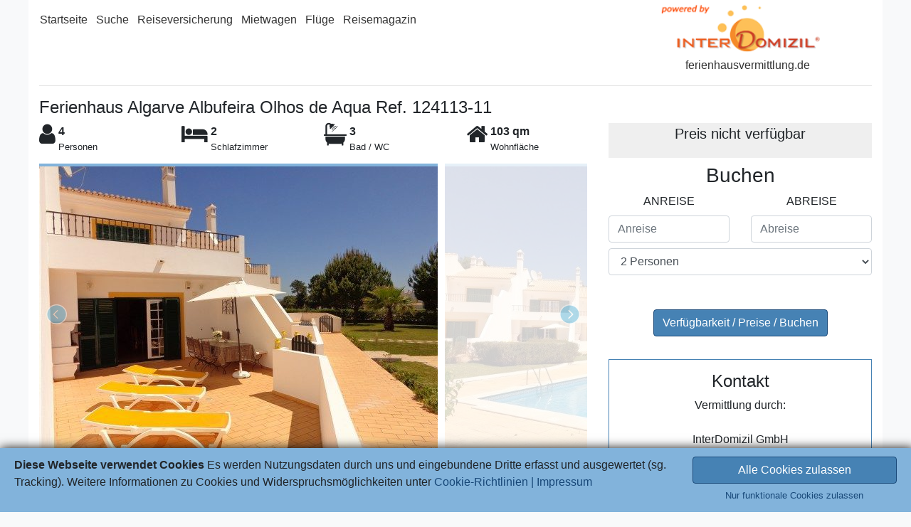

--- FILE ---
content_type: text/html; charset=UTF-8
request_url: https://www.ferienhausvermittlung.de/ferienhaus-algarve/124113-11
body_size: 7733
content:
<!DOCTYPE html><html prefix="og: http://ogp.me/ns#" dir="ltr" lang="de">
<head>

<meta property="og:site_name" content="InterDomizil GmbH" >
<meta property="og:locale" content="de_DE" >
<meta property="og:type" content="website" >
<meta property="og:title" content="Ferienhaus 124113-11" >
<meta property="og:url" content="https://www.ferienhausvermittlung.de/ferienhaus-algarve/124113-11" >
<meta property="og:image" content="https://media.interdomizil.de/images/logo_interdomizil.png" >
<meta property="og:description" content="Ferienhaus Algarve Albufeira Olhos de Aqua Ref. 124113-11" >
<meta charset="UTF-8">
<meta http-equiv="Content-Type" content="text/html;charset=UTF-8" >
<meta name="Language" content="DE" >
<meta http-equiv="Pragma" content="no-cache" >
<meta http-equiv="X-UA-Compatible" content="IE=edge,chrome=1" >
<meta name="viewport" content="width=device-width, user-scalable=yes, initial-scale=1.0, minimum-scale=1.0" >
<meta name="robots" content="index,follow" >
<meta name="keywords" content="Ferienhaus, Ferienhäuser, Portugal, Algarve, Albufeira, Olhos de Aqua" >
<meta name="description" content="Portugal Ferienhaus Algarve Albufeira Olhos de Aqua 
Komfortables Reihenhaus für 6 Personen in einer geschlossenen Wohnanlage mit Garten und Gemeinschaftspool (11 x 17 m) nur 500 m zum bekannten Falesia Strand und zwischen Olhos de Aqua un" >
<meta name="twitter:card" content="summary" >
<meta name="twitter:description" content="Ferienhaus Algarve Albufeira Olhos de Aqua Ref. 124113-11" >
<meta name="twitter:title" content="Ferienhaus 124113-11" >
<meta name="twitter:site" content="@InterDomizil" >
<meta name="twitter:image" content="https://media.interdomizil.de/images/logo_interdomizil.png" >
<meta name="twitter:creator" content="@Interdomizil" >
<title>Ferienwohnung und Ferienhäuser - Ferienhaus Algarve Albufeira Olhos de Aqua Ref. 124113-11</title>
<link href="https://www.ferienhausvermittlung.de/favicon.ico" rel="shortcut icon" type="image/x-icon" >
<link href="https://media.interdomizil.de/css/global.min.css?v=1.2.3" rel="preload" as="style" >
<link href="https://media.interdomizil.de/css/global.min.css?v=1.2.3" media="screen" rel="stylesheet" >
<link href="https://www.ferienhausvermittlung.de/ferienhaus-algarve/124113-11" rel="canonical" >
<link href="https://media.interdomizil.de/css/fhvde.min.css?v=1.1.6" media="screen" rel="stylesheet" >
</head>
<body vocab="https://schema.org/">
    <div class="container wrapper">
      
<header>
    <div class="menu">
        <div class="row">
          
<div class="col-lg-8">
  <div class="p-0 p-lg-3 pb-lg-0 d-none d-lg-block"><ul class="list-inline-relax">
    <li>
        <a title="Startseite" href="/">Startseite</a>
    </li>
    <li>
        <a title="Login" href="https://www.ferienhausvermittlung.de/search">Suche</a>
    </li>
    <li>
        <a title="Reiseversicherung" href="/reiseversicherung">Reiseversicherung</a>
    </li>
    <li>
        <a title="Mietwagen" href="/mietwagen-vergleichen">Mietwagen</a>
    </li>
    <li>
        <a title="Fl&uuml;ge" href="/service-fluege">Fl&uuml;ge</a>
    </li>
    <li>
        <a title="Reisemagazin" href="https://www.interdomizil.de/reisemagazin" target="_blank">Reisemagazin</a>
    </li>
</ul></div><div class="d-block d-lg-none nav-burger"><ul class="list-inline-relax">
    <li>
        <a title="Startseite" href="/">Startseite</a>
    </li>
    <li>
        <a title="Login" href="https://www.ferienhausvermittlung.de/search">Suche</a>
    </li>
    <li>
        <a title="Reiseversicherung" href="/reiseversicherung">Reiseversicherung</a>
    </li>
    <li>
        <a title="Mietwagen" href="/mietwagen-vergleichen">Mietwagen</a>
    </li>
    <li>
        <a title="Fl&uuml;ge" href="/service-fluege">Fl&uuml;ge</a>
    </li>
    <li>
        <a title="Reisemagazin" href="https://www.interdomizil.de/reisemagazin" target="_blank">Reisemagazin</a>
    </li>
</ul><a href="#" class="pullmenu">Menu</a></div>
</div>

<div class="col-lg-4 text-center">
  <a href="https://www.ferienhausvermittlung.de" title="Zurück zur Startseite"><div class="logo"></div>ferienhausvermittlung.de</a>
</div>

        </div>
    </div>
</header>

        <div class="main-content">
            
<div>
    
    <hr class="d-none d-md-block">

    
  
    <h1 class="h4">Ferienhaus Algarve Albufeira Olhos de Aqua Ref. 124113-11</h1>
  <div class="row mb-2"><div class="col-md-8"><div class="row"><div class="col"><div class="float-left"><i aria-hidden="true" class="fa fa-2x fa-user"></i></div><div class="font-weight-bold">4 </div><div class="font-small d-none d-sm-block">Personen</div></div><div class="col"><div class="float-left"><i aria-hidden="true" class="fa fa-2x fa-bed"></i></div><div class="font-weight-bold">2 </div><div class="font-small d-none d-sm-block">Schlafzimmer</div></div><div class="col"><div class="float-left"><i aria-hidden="true" class="fa fa-2x fa-bath"></i></div><div class="font-weight-bold">3 </div><div class="font-small d-none d-sm-block">Bad / WC</div></div><div class="col"><div class="float-left"><i aria-hidden="true" class="fa fa-2x fa-home"></i></div><div class="font-weight-bold">103 qm</div><div class="font-small d-none d-sm-block">Wohnfläche</div></div></div></div><div class="col-md-4">
<div class="col text-center bg-gray">
  
    <span class="font-large">Preis nicht verf&uuml;gbar</span>
    <div class="font-small">&nbsp;</div>
  
</div>
</div></div>
<div id="images" class="row">
    <div class="col-lg-8">
      
        <div id="image-gallery" class="position-relative">
            <div class="loading">
                <i class="fa fa-spinner fa-spin text-center orange"></i>
            </div>

            <ul class="gallery unhide-onload-full">
              
                <li data-thumb="https://media.interdomizil.de/apartments/portugal/algarve/zentralalgarve/albufeira/124113_11_2_172854.jpg" data-src="https://media.interdomizil.de/apartments/portugal/algarve/zentralalgarve/albufeira/124113_11_2_172854.jpg">
                    <div class="pictureDescription"></div>
                    <img src="https://media.interdomizil.de/apartments/portugal/algarve/zentralalgarve/albufeira/124113_11_2_172854.jpg" alt="">
                </li>
              
                <li data-thumb="https://media.interdomizil.de/apartments/portugal/algarve/zentralalgarve/albufeira/124113_11_3_172934.jpg" data-src="https://media.interdomizil.de/apartments/portugal/algarve/zentralalgarve/albufeira/124113_11_3_172934.jpg">
                    <div class="pictureDescription"></div>
                    <img src="https://media.interdomizil.de/apartments/portugal/algarve/zentralalgarve/albufeira/124113_11_3_172934.jpg" alt="">
                </li>
              
                <li data-thumb="https://media.interdomizil.de/apartments/portugal/algarve/zentralalgarve/albufeira/124113_11_4_173045.jpg" data-src="https://media.interdomizil.de/apartments/portugal/algarve/zentralalgarve/albufeira/124113_11_4_173045.jpg">
                    <div class="pictureDescription"></div>
                    <img src="https://media.interdomizil.de/apartments/portugal/algarve/zentralalgarve/albufeira/124113_11_4_173045.jpg" alt="">
                </li>
              
                <li data-thumb="https://media.interdomizil.de/apartments/portugal/algarve/zentralalgarve/albufeira/124113_11_5_173235.jpg" data-src="https://media.interdomizil.de/apartments/portugal/algarve/zentralalgarve/albufeira/124113_11_5_173235.jpg">
                    <div class="pictureDescription"></div>
                    <img src="https://media.interdomizil.de/apartments/portugal/algarve/zentralalgarve/albufeira/124113_11_5_173235.jpg" alt="">
                </li>
              
                <li data-thumb="https://media.interdomizil.de/apartments/portugal/algarve/zentralalgarve/albufeira/124113_11_6_173352.jpg" data-src="https://media.interdomizil.de/apartments/portugal/algarve/zentralalgarve/albufeira/124113_11_6_173352.jpg">
                    <div class="pictureDescription"></div>
                    <img src="https://media.interdomizil.de/apartments/portugal/algarve/zentralalgarve/albufeira/124113_11_6_173352.jpg" alt="">
                </li>
              
                <li data-thumb="https://media.interdomizil.de/apartments/portugal/algarve/zentralalgarve/albufeira/124113_11_7_173431.jpg" data-src="https://media.interdomizil.de/apartments/portugal/algarve/zentralalgarve/albufeira/124113_11_7_173431.jpg">
                    <div class="pictureDescription"></div>
                    <img src="https://media.interdomizil.de/apartments/portugal/algarve/zentralalgarve/albufeira/124113_11_7_173431.jpg" alt="">
                </li>
              
                <li data-thumb="https://media.interdomizil.de/apartments/portugal/algarve/zentralalgarve/albufeira/124113_11_8_173543.jpg" data-src="https://media.interdomizil.de/apartments/portugal/algarve/zentralalgarve/albufeira/124113_11_8_173543.jpg">
                    <div class="pictureDescription"></div>
                    <img src="https://media.interdomizil.de/apartments/portugal/algarve/zentralalgarve/albufeira/124113_11_8_173543.jpg" alt="">
                </li>
              
                <li data-thumb="https://media.interdomizil.de/apartments/portugal/algarve/zentralalgarve/albufeira/124113_11_9_173654.jpg" data-src="https://media.interdomizil.de/apartments/portugal/algarve/zentralalgarve/albufeira/124113_11_9_173654.jpg">
                    <div class="pictureDescription"></div>
                    <img src="https://media.interdomizil.de/apartments/portugal/algarve/zentralalgarve/albufeira/124113_11_9_173654.jpg" alt="">
                </li>
              
                <li data-thumb="https://media.interdomizil.de/apartments/portugal/algarve/zentralalgarve/albufeira/124113_11_10_173817.jpg" data-src="https://media.interdomizil.de/apartments/portugal/algarve/zentralalgarve/albufeira/124113_11_10_173817.jpg">
                    <div class="pictureDescription"></div>
                    <img src="https://media.interdomizil.de/apartments/portugal/algarve/zentralalgarve/albufeira/124113_11_10_173817.jpg" alt="">
                </li>
              
                <li data-thumb="https://media.interdomizil.de/apartments/portugal/algarve/zentralalgarve/albufeira/124113_11_11_173950.jpg" data-src="https://media.interdomizil.de/apartments/portugal/algarve/zentralalgarve/albufeira/124113_11_11_173950.jpg">
                    <div class="pictureDescription"></div>
                    <img src="https://media.interdomizil.de/apartments/portugal/algarve/zentralalgarve/albufeira/124113_11_11_173950.jpg" alt="">
                </li>
              
                <li data-thumb="https://media.interdomizil.de/apartments/portugal/algarve/zentralalgarve/albufeira/124113_11_12_174101.jpg" data-src="https://media.interdomizil.de/apartments/portugal/algarve/zentralalgarve/albufeira/124113_11_12_174101.jpg">
                    <div class="pictureDescription"></div>
                    <img src="https://media.interdomizil.de/apartments/portugal/algarve/zentralalgarve/albufeira/124113_11_12_174101.jpg" alt="">
                </li>
              
                <li data-thumb="https://media.interdomizil.de/apartments/portugal/algarve/zentralalgarve/albufeira/124113_11_13_174142.jpg" data-src="https://media.interdomizil.de/apartments/portugal/algarve/zentralalgarve/albufeira/124113_11_13_174142.jpg">
                    <div class="pictureDescription"></div>
                    <img src="https://media.interdomizil.de/apartments/portugal/algarve/zentralalgarve/albufeira/124113_11_13_174142.jpg" alt="">
                </li>
              
                <li data-thumb="https://media.interdomizil.de/apartments/portugal/algarve/zentralalgarve/albufeira/124113_11_14_174227.jpg" data-src="https://media.interdomizil.de/apartments/portugal/algarve/zentralalgarve/albufeira/124113_11_14_174227.jpg">
                    <div class="pictureDescription"></div>
                    <img src="https://media.interdomizil.de/apartments/portugal/algarve/zentralalgarve/albufeira/124113_11_14_174227.jpg" alt="">
                </li>
              
                <li data-thumb="https://media.interdomizil.de/apartments/portugal/algarve/zentralalgarve/albufeira/124113_11_15_174320.jpg" data-src="https://media.interdomizil.de/apartments/portugal/algarve/zentralalgarve/albufeira/124113_11_15_174320.jpg">
                    <div class="pictureDescription"></div>
                    <img src="https://media.interdomizil.de/apartments/portugal/algarve/zentralalgarve/albufeira/124113_11_15_174320.jpg" alt="">
                </li>
              
                <li data-thumb="https://media.interdomizil.de/apartments/portugal/algarve/zentralalgarve/albufeira/124113_11_16_174413.jpg" data-src="https://media.interdomizil.de/apartments/portugal/algarve/zentralalgarve/albufeira/124113_11_16_174413.jpg">
                    <div class="pictureDescription"></div>
                    <img src="https://media.interdomizil.de/apartments/portugal/algarve/zentralalgarve/albufeira/124113_11_16_174413.jpg" alt="">
                </li>
              
                <li data-thumb="https://media.interdomizil.de/apartments/portugal/algarve/zentralalgarve/albufeira/124113_11_17_174456.jpg" data-src="https://media.interdomizil.de/apartments/portugal/algarve/zentralalgarve/albufeira/124113_11_17_174456.jpg">
                    <div class="pictureDescription"></div>
                    <img src="https://media.interdomizil.de/apartments/portugal/algarve/zentralalgarve/albufeira/124113_11_17_174456.jpg" alt="">
                </li>
              
                <li data-thumb="https://media.interdomizil.de/apartments/portugal/algarve/zentralalgarve/albufeira/124113_11_18_174540.jpg" data-src="https://media.interdomizil.de/apartments/portugal/algarve/zentralalgarve/albufeira/124113_11_18_174540.jpg">
                    <div class="pictureDescription"></div>
                    <img src="https://media.interdomizil.de/apartments/portugal/algarve/zentralalgarve/albufeira/124113_11_18_174540.jpg" alt="">
                </li>
              
                <li data-thumb="https://media.interdomizil.de/apartments/portugal/algarve/zentralalgarve/albufeira/124113_11_19_174622.jpg" data-src="https://media.interdomizil.de/apartments/portugal/algarve/zentralalgarve/albufeira/124113_11_19_174622.jpg">
                    <div class="pictureDescription"></div>
                    <img src="https://media.interdomizil.de/apartments/portugal/algarve/zentralalgarve/albufeira/124113_11_19_174622.jpg" alt="">
                </li>
              
                <li data-thumb="https://media.interdomizil.de/apartments/portugal/algarve/zentralalgarve/albufeira/124113_11_20_174813.jpg" data-src="https://media.interdomizil.de/apartments/portugal/algarve/zentralalgarve/albufeira/124113_11_20_174813.jpg">
                    <div class="pictureDescription"></div>
                    <img src="https://media.interdomizil.de/apartments/portugal/algarve/zentralalgarve/albufeira/124113_11_20_174813.jpg" alt="">
                </li>
              
                <li data-thumb="https://media.interdomizil.de/apartments/portugal/algarve/zentralalgarve/albufeira/124113_11_23_175129.jpg" data-src="https://media.interdomizil.de/apartments/portugal/algarve/zentralalgarve/albufeira/124113_11_23_175129.jpg">
                    <div class="pictureDescription"></div>
                    <img src="https://media.interdomizil.de/apartments/portugal/algarve/zentralalgarve/albufeira/124113_11_23_175129.jpg" alt="">
                </li>
              
                <li data-thumb="https://media.interdomizil.de/apartments/portugal/algarve/zentralalgarve/albufeira/124113_11_24_175305.jpg" data-src="https://media.interdomizil.de/apartments/portugal/algarve/zentralalgarve/albufeira/124113_11_24_175305.jpg">
                    <div class="pictureDescription"></div>
                    <img src="https://media.interdomizil.de/apartments/portugal/algarve/zentralalgarve/albufeira/124113_11_24_175305.jpg" alt="">
                </li>
              
                <li data-thumb="https://media.interdomizil.de/apartments/portugal/algarve/zentralalgarve/albufeira/124113_11_25_175433.jpg" data-src="https://media.interdomizil.de/apartments/portugal/algarve/zentralalgarve/albufeira/124113_11_25_175433.jpg">
                    <div class="pictureDescription"></div>
                    <img src="https://media.interdomizil.de/apartments/portugal/algarve/zentralalgarve/albufeira/124113_11_25_175433.jpg" alt="">
                </li>
              
                <li data-thumb="https://media.interdomizil.de/apartments/portugal/algarve/zentralalgarve/albufeira/124113_11_26_175553.jpg" data-src="https://media.interdomizil.de/apartments/portugal/algarve/zentralalgarve/albufeira/124113_11_26_175553.jpg">
                    <div class="pictureDescription"></div>
                    <img src="https://media.interdomizil.de/apartments/portugal/algarve/zentralalgarve/albufeira/124113_11_26_175553.jpg" alt="">
                </li>
              
                <li data-thumb="https://media.interdomizil.de/apartments/portugal/algarve/zentralalgarve/albufeira/124113_11_27_175717.jpg" data-src="https://media.interdomizil.de/apartments/portugal/algarve/zentralalgarve/albufeira/124113_11_27_175717.jpg">
                    <div class="pictureDescription"></div>
                    <img src="https://media.interdomizil.de/apartments/portugal/algarve/zentralalgarve/albufeira/124113_11_27_175717.jpg" alt="">
                </li>
              
                <li data-thumb="https://media.interdomizil.de/apartments/portugal/algarve/zentralalgarve/albufeira/124113_11_28_175839.jpg" data-src="https://media.interdomizil.de/apartments/portugal/algarve/zentralalgarve/albufeira/124113_11_28_175839.jpg">
                    <div class="pictureDescription"></div>
                    <img src="https://media.interdomizil.de/apartments/portugal/algarve/zentralalgarve/albufeira/124113_11_28_175839.jpg" alt="">
                </li>
              
                <li data-thumb="https://media.interdomizil.de/apartments/portugal/algarve/zentralalgarve/albufeira/124113_11_29_180001.jpg" data-src="https://media.interdomizil.de/apartments/portugal/algarve/zentralalgarve/albufeira/124113_11_29_180001.jpg">
                    <div class="pictureDescription"></div>
                    <img src="https://media.interdomizil.de/apartments/portugal/algarve/zentralalgarve/albufeira/124113_11_29_180001.jpg" alt="">
                </li>
              
            </ul>
        </div>
      
    </div>

    <div class="col-lg-4">
              

<div class="row">
    <div class="col">
        <h3 class="text-center">Buchen</h3>

        <form id="fulltext" name="fulltext" method="post" action="https://www.ferienhausvermittlung.biz/_prod/zend/public/preise/index/calc/BP_ID/124113/Objekt_ID/11/UO/1/lang/DE/Kanal/5/von//bis//pers//" data-sync="" sync-original="">          
<select name="apartment" id="apartment" class="gone" charge-toggle="1" data-alt="apartment_scroll">
    <option value="1" selected="selected">V2 Falésia</option>
</select>
            <div class="row text-center text-uppercase">
              
                <div class="col-6 mb-2">
                  <label for="arrival" class="optional">Anreise</label>

<input type="text" name="arrival" id="arrival" value="" placeholder="Anreise" class="form-control relax" size="12" data-normalize="#departure,#departure_scroll" data-alt="arrival_scroll">
                </div>
              
                <div class="col-6 mb-2">
                  <label for="departure" class="optional">Abreise</label>

<input type="text" name="departure" id="departure" value="" placeholder="Abreise" class="form-control relax" size="12" data-alt="departure_scroll">
                </div>
              
                <div class="col-12 mb-2">
                    
<select name="travelers" id="travelers" class="form-control" data-default="2" data-alt="travelers_scroll">
    <option value="1">1 Person</option>
    <option value="2" selected="selected">2 Personen</option>
    <option value="3">3 Personen</option>
    <option value="4">4 Personen</option>
</select>
                </div>
              
            </div>
          <div class="row mb-3"><div class="col-12"><div class="text-center"><div class="price-preview">&nbsp;</div></div></div></div>
            <div class="row text-center">
                <div class="col-12 text-center mb-2">
                  
<input type="submit" name="submit" id="submit" value="Verfügbarkeit / Preise / Buchen" class="btn btn-orange">
                </div>
            </div>
          
        </form>
      
    </div>
</div>
        <div id="contact">
            <div class="my-4 mx-auto w-80 w-sm-60 w-lg-100 text-center">
                <div class="p-3 border border-orange">
                    <h4>Kontakt</h4>
                    Vermittlung durch:<br><br>InterDomizil GmbH<br>Julius-Vosseler-Straße 100<br>D-22527 Hamburg<br><br>Email: info@interdomizil.de<br>Tel.: +49-(0)40-43093270<br>Fax.: +49-(0)40-43093283
                </div>
            </div>
        </div>
      
    </div>
</div>
<div id="navigation" class="d-none d-md-block font-weight-bold text-uppercase position-fixed fixed-bottom"><div class="bar orange text-center"><ul class="list-inline m-0"><li class="list-inline-item" data-prop="images"><a class="text-white" title="Bilder" href="#">Bilder</a></li><li class="list-inline-item" data-prop="summary"><a class="text-white" title="Unterkunft" href="#">Unterkunft</a></li><li class="list-inline-item" data-prop="furniture"><a class="text-white" title="Ausstattung" href="#">Ausstattung</a></li><li class="list-inline-item" data-prop="freetime"><a class="text-white" title="Freizeittipps" href="#">Freizeittipps</a></li><li class="list-inline-item" data-prop="location"><a class="text-white" title="Lage" href="#">Lage</a></li><li class="list-inline-item" data-prop="contact"><a class="text-white" title="Kontakt" href="#">Kontakt</a></li></ul></div></div><div class="row mt-4"><div class="col-md-6"><div id="summary"><h3 class="text-center">Unterkunft</h3><p><strong>Algarve / Albufeira / Olhos de Agua<br>Reihenhaus für 4 Personen<br>mit Terrasse, Garten und Pool,WLAN<br>nur 500 m bis zum Falesia Strand</strong><br><br>Dieses komfortable und zweigeschossiges Reihenhaus von 103 qm liegt in einer geschlossenen Ferienanlage mit nur 12 Wohneinheiten mit einem gemeinsamen Garten und Pool etwa 1 km vom Hotel Sheraton Pine Cliffs (Golfplätze) und nur 500 m vom Strand entfernt.<br><br>Die fußläufige Nähe zum weitläufigen beliebten Sandstrand Falesia aber auch die schnell erreichbaren Golfplätze in der nahen Umgebung machen dieses schöne Feriendomizil sowohl für Familien als auch für Golfer ideal für abwechslungsreiche Urlaubstage.<br><br>Das Wohnzimmer im Erdgeschoss ist mit TV, angeschlossen an den Satellit (Astra), Radio, DVD-Player, Kamin mit Einsatz sowie Esstisch mit 6 Stühlen eingerichtet. Vom Wohnzimmer kommt man direkt auf die ummauerter Terrasse mit einem kleinem Tor, welches zum Poolbereich führt. Die Terrasse ist ausgestattet mit Grill, Tisch, Stühlen, 4 Sonnenliegen und einen Sonnenschirm.<br><br>Eine voll ausgestattete Küche mit Herd 3-Flammen-Gasherd und 1 elektrische Platte, Ofen, Spülmaschine, Waschmaschine, Mikrowelle, Toaster, Mixer, Wasserkocher, Kühl-Gefrier-Kombination (3 Schubladen), Wasserkocher, Kaffeemaschine und Entsafter sowie <br>Bügeleisen und Bügelbrett lässt keine Wünsche offen.<br><br>Im Obergeschoss befinden sich zwei Schlafzimmer, beide jeweils mit eigenem Bad und Doppelbett sowie beide mit direktem Zugang zu einem Balkon.4<br><br>Es sind drei Bäder vorhanden., davon 2 Duschbäder und 1 Bad mit Badewanne.</p></div><hr>
<div id="freetime" class="row">
    <div class="col-12">
        <h3 class="text-center">Freizeitmöglichkeiten und Tipps vom Eigentümer</h3>
      Baden, Surfen, Wandern, Tennis, Golf, Tauchen, Reiten, Segeln
    </div>
</div>
</div><div class="col-md-6 bg-blue mt-4 mt-md-0"><div id="furniture" class="py-3"><h3 class="text-center">Ausstattung</h3><p>Bettwäsche und Handtücher werden gestellt, Kinder willkommen</p><hr><div class="row"><div class="col-3 col-md-5 col-lg-4 text-right"><strong>Größe</strong><br><strong>Personen</strong></div><div class="col-9 col-md-7 col-lg-8">103 qm<br>4 P</div></div><div class="row mt-3"><div class="col-3 col-md-5 col-lg-4 pr-0"><div class="float-md-right w-80 w-md-60 w-lg-80 w-xl-60 text-center"><i aria-hidden="true" class="d-block fa fa-2x fa-television"></i>Wohnzimmer</div></div><div class="col-9 col-md-7 col-lg-8">eingerichtet f.  6 Personen, Sat.-TV, Video, Kamin, DVD Player</div></div><div class="row mt-3"><div class="col-3 col-md-5 col-lg-4 pr-0"><div class="float-md-right w-80 w-md-60 w-lg-80 w-xl-60 text-center"><i aria-hidden="true" class="d-block fa fa-2x fa-bed"></i>Schlafzimmer</div></div><div class="col-9 col-md-7 col-lg-8">2 Schlafzimmer m. Doppelbett, Im Schlafzimmer mit dem Einzelbett befindet sich ein Schlafsofa für 1 Person</div></div><div class="row mt-3"><div class="col-3 col-md-5 col-lg-4 pr-0"><div class="float-md-right w-80 w-md-60 w-lg-80 w-xl-60 text-center"><i aria-hidden="true" class="d-block fa fa-2x fa-bath"></i>Bad / WC</div></div><div class="col-9 col-md-7 col-lg-8">1 Vollbad, 2 Duschbäder</div></div><div class="row mt-3"><div class="col-3 col-md-5 col-lg-4 pr-0"><div class="float-md-right w-80 w-md-60 w-lg-80 w-xl-60 text-center"><i aria-hidden="true" class="d-block fa fa-2x fa-cutlery"></i>Küche</div></div><div class="col-9 col-md-7 col-lg-8">eingerichtet f.  6 Personen, 4-Plattenherd, Gasherd, Kühlschrank mit Gefrierfach, Backofen, Mikrowelle, Geschirrspülmaschine, Kaffeemaschine, Toaster</div></div><div class="row mt-3"><div class="col-3 col-md-5 col-lg-4 pr-0"><div class="float-md-right w-80 w-md-60 w-lg-80 w-xl-60 text-center"><i aria-hidden="true" class="d-block fa fa-2x fa-leaf"></i>Außenbereich</div></div><div class="col-9 col-md-7 col-lg-8">Garten, Terrasse, Balkon, Grill, Gemeinschaftspool</div></div><div class="row mt-3"><div class="col-3 col-md-5 col-lg-4 pr-0"><div class="float-md-right w-80 w-md-60 w-lg-80 w-xl-60 text-center"><i aria-hidden="true" class="d-block fa fa-2x fa-info"></i>Sonstiges</div></div><div class="col-9 col-md-7 col-lg-8">Internetanschluss, WLAN Zugang, Waschmaschine, Parkplatz vorhanden</div></div></div></div></div><hr><div id="location"><h3 class="text-center">Lage</h3><div class="row"><div class="col-12 mb-3">Das Reihenhaus mit 3 Schlafzimmer, Pool und Garten, liegt zwischen Olhos de Agua und Vilamoura in Acoteias, ca. 9 km östlich des Ferienortes Albufeira.<br />
<br />
Es gibt in Albufeira einen gut erhaltenen und charmanten alten Ortskern mit einer Vielzahl an Bars und Restaurants. Das Wahrzeichen des Ortes ist der Torre do Relogio, ein Uhrenturm mit Glocke im ehemaligen maurischen Kastell, der gut als Orientierungspunkt bei einem Stadtrundgang genutzt werden kann. <br />
<br />
Viele der kleinen Gassen sind gleich einem Teppich mit wunderschönen Mosaiken (Calçadas) ausgelegt, die typisch für Portugal sind. Dadurch, dass der Verkehr aus dem Inneren des Ortes verbannt wurde, kann man dort auch entspannt bummeln.<br />
<br />
Entfernungen:<br />
Golf: 1 km | Restaurants: 400 m | Strand: 500 m | Health Center: 5 km | Supermarkt: 400 m | Flughafen Faro: 30 km | Albufeira Zentrum: 9 km</div><div class="col-12 mb-3"><div class="embed-responsive embed-responsive-16by9 border"><iframe class="embed-responsive-item click-to-load" data-src="https://www.google.com/maps/embed/v1/place?key=AIzaSyDgsKRoQ4jzOVP4_n8VyHU-pdmI5B26df0&zoom=12&q=37.089697%2C-8.163664" data-type="googlemap" data-confirm-text="Google Maps laden (+Google-Tracking/Cookie)"></iframe></div></div><div class="col-md-6">
    <div class="row">
        <div class="col-md-6 font-weight-bold">
            Nächste Stadt
        </div>
        <div class="col-md-6">
            Albufeira 9 km
        </div>
    </div>

    <div class="row">
        <div class="col-md-6 font-weight-bold">
            Entfernung zum Meer
        </div>
        <div class="col-md-6">
            500 m
        </div>
    </div>
</div><div class="col-md-6">
    <div class="row">
        <div class="col-md-6 font-weight-bold">
            Nächster Bahnhof
        </div>
        <div class="col-md-6">
            Albufeira/Ferreiras 10 km
        </div>
    </div>

    <div class="row">
        <div class="col-md-6 font-weight-bold">
            Nächster Flughafen
        </div>
        <div class="col-md-6">
            Faro 30 km
        </div>
    </div>

    <div class="row">
        <div class="col-md-6 font-weight-bold">
            Nächste Autobahnabfahrt
        </div>
        <div class="col-md-6">
            A22 Boliqueime 15 km
        </div>
    </div>
</div><div class="col-12 mt-4">Parkplatz vorhanden<br>Check-in ab 16:00 Uhr | Check-out bis 11:00 Uhr</div></div></div>
</div>

            
        </div>

      
<footer>
    <div class="menu">
        <div class="row">
                <div class="col-6 col-lg-3">
              
                <h5>Urlauber und Vermieter</h5>
              <ul class="list-unstyled">
    <li>
        <a title="Was heißt Vermittlung" href="/broking">Was heißt Vermittlung</a>
    </li>
    <li>
        <a title="Vermittlungsbedingungen" href="/vterms">Vermittlungsbedingungen</a>
    </li>
    <li>
        <a title="Datenschutz" href="/privacy">Datenschutz</a>
    </li>
</ul>
            </div>

            <div class="col-6 col-lg-3">
              
                <h5>Service</h5>
              <ul class="list-unstyled">
    <li>
        <a title="Presse" href="/press">Presse</a>
    </li>
    <li>
        <a title="Stellenangebote" href="/jobs">Stellenangebote</a>
    </li>
    <li>
        <a title="Newsletter" href="/newsletter">Newsletter</a>
    </li>
</ul>
            </div>

            <div class="col-6">
              
                <h5 class="d-md-none">Sonstiges</h5>
              <ul class="list-inline-relax">
    <li>
        <a title="Copyright" href="/copyright">Copyright</a>
    </li>
    <li>
        <a title="Impressum" href="/imprint">Impressum</a>
    </li>
</ul>
            </div>
        </div>
    </div>

    <div class="submenu">
        <div class="row">
            <div class="col-12">
                 Copyright by InterDomizil | Design by EvR Willmroth
            </div>
        </div>
    </div>
</footer>

    </div>

    <script type="text/javascript" src="https://media.interdomizil.de/js/global.min.js?v=1.2.1"></script>
<script type="text/javascript" src="https://media.interdomizil.de/js/carousel.min.js?v=1.1.2"></script>


<script type="text/javascript">
//<!--
$(document).ready(function() {
    $("#arrival").datepicker({"dateFormat":"dd.mm.yy","changeYear":"1","changeMonth":"1","regional":"de","yearRange":"2026:2029","maxDate":new Date(2029,11,31,0,0,0),"minDate":new Date(2026,0,26,0,0,0)});
    $("#departure").datepicker({"dateFormat":"dd.mm.yy","changeYear":"1","changeMonth":"1","regional":"de","yearRange":"2026:2029","maxDate":new Date(2029,11,31,0,0,0),"minDate":new Date(2026,0,26,0,0,0)});
});
//-->

</script>
<script type="text/javascript">
    //<!--
    jQuery(function(){var target = $('#fulltext');var regex=/^[0-9]+$/;var critbox = $('#more-crit');var notify = $('#crit-notify');var notebox = $( '<div class="alert alert-info text-center mx-auto w-80 w-lg-60">Manche Kriterien sind in dieser Ansicht nicht verfügbar</div>' );$('#targetLocation').change(function(){var _ = $(this);var match = _.val().match(regex);var state;var d = (match ? 'attr' : 'removeAttr');var m = (match ? 'addClass' : 'removeClass');var flag = false;target.find('[data-strike-option],[data-strike-label]').each(function(){var __ = $(this);state = false;if (__.data('strike-option')) {__[d]('disabled', 'disabled');state = match;}if (__.data('strike-label')) {__[m]('strike');state = match;}!state || __.prop('checked', false);flag = flag || state;});if (flag) {critbox.prop('checked', true);notify.append(notebox);} else {notify.empty();}}).trigger('change');});    //-->
</script>
<script type="text/javascript">
    //<!--
    (function($){$(window).one(E_LOAD, function(e){var g = $('#image-gallery');g.find('.loading').remove();g.find('.gallery').slideBox({responsive: false, lazyLoad: false, gallery: true, item: 1, thumbItem: 5, slideMargin: 10, adaptiveHeight: true, autoWidth: true, easing: 'swing', speed: 700, pause: 3800, pauseOnHover: true, auto: false, loop: true, pager: true, currentPagerPosition: 'middle'});});})(jQuery);    //-->
</script>
<script type="text/javascript">
    //<!--
    (function($){$(window).on(E_READY, function(e){var selector = '.charges_%';var wrpClass = '.charge-wrapper';var grpClass = '.charge-group';var actClass = 'charge-active';var dat = $('form[sync-original]');var forms = $('form[data-sync]');var empty = function(v, c){var a = [''];if (c == 'checkbox') {if (!this.checked) {return false;}a.push(0);}return (-1 != a.indexOf(v));};var ch = function(){$(this).removeClass(actClass).hide();};var cs = function(){$(this).addClass(actClass).show();};var tlc = function(el){return el.type.toLowerCase();};var isac = function(el){return (1 == $(el).find(grpClass + '.' + actClass).length);};var send = function(){var _ = $(this);return _.find(':input').filter(function(){var tl = tlc(this);if (-1 != ['checkbox', 'hidden', 'select'].indexOf(tl) && !isac(_)) {return false;}return !empty(this.value, tl);}).serialize();};var groups = $(wrpClass).find(grpClass);forms.each(function(){var select = $(this).find('[charge-toggle]');select.change(function(e){var c = groups.filter(selector.replace('%', $(this).val()));var r = groups.not(c);ch.call(r);cs.call(c);});select.trigger('change');});forms.on('data-sync', function(e){var _ = $(this);setTimeout(function(){var v = _.find(':input[data-alt]').filter(function(){return empty(this.value, this.type.toLowerCase());});(0 != v.length) || loadContent({"mute":false,"icon":2,"dest":".price-preview","bounds":".price-preview","data":send.call(dat),"url":"\/price-preview\/124113-11"});});});forms.first().trigger('data-sync');});})(jQuery);    //-->
</script>
<script type="text/javascript">
    //<!--
    (function($){$.fn.moveTo = function(dest, speed){dest = $(dest);(1 != dest.length) || $('html, body').stop().animate({'scrollTop': dest.offset().top - $(this).outerHeight(true)}, speed);};$(window).on(E_READY, function(e){var navIn = $('#navigation').children(':first');$('[data-prop]').each(function(){var prop = $(this).attr('data-prop');if (prop) {$(this).click(function(e){e.preventDefault();navIn.moveTo('#' + prop);});}});});})(jQuery);    //-->
</script>
<script type="text/javascript">
    //<!--
    (function($){var w = $(window);var el = $('<div/>');var nb;function calc(){return (nb ? nb.height() : null);}w.one(E_READY, function(e){nb = $('#navigation');el.css('height', calc());$('body').append(el);}).on(E_SIZE, function(e){el.css('height', calc());});})(jQuery);    //-->
</script>
<script type="text/javascript">
    //<!--
    (function($){$(window).one(E_COOKIE_CONSENT, function(e){(function(w,d,s,l,i){w[l]=w[l]||[];w[l].push({"event":"gtm.js","gtm.start":new Date().getTime(),"anonymize_ip":true});var f=d.getElementsByTagName(s)[0],j=d.createElement(s),dl=l!="dataLayer"?"&l="+l:"";j.async=true;j.src="//www.googletagmanager.com/gtm.js?id="+i+dl;f.parentNode.insertBefore(j,f);})(window,document,"script","dataLayer","GTM-MQVZ5Z");});})(jQuery);    //-->
</script>
<script type="text/javascript">
    //<!--
    (function($){$(window).on(E_READY, function(e){var d = 'init';$('.nav-burger > .pullmenu').not(':data(' + d + ')').each(function(){var _ = $(this);_.click(function(e){e.preventDefault();e.stopPropagation();_.parent().find('ul').slideToggle();});}).data(d, 1);});})(jQuery);    //-->
</script>
<script type="text/javascript">
    //<!--
    jQuery(function(e){cookieConsent({"tx_accept":"Alle Cookies zulassen","tx_decline":"Nur funktionale Cookies zulassen","tx_policy":"Cookie-Richtlinien","tx_imprint":"Impressum","tx_headline":"Diese Webseite verwendet Cookies","tx_message":"Es werden Nutzungsdaten durch uns und eingebundene Dritte erfasst und ausgewertet (sg. Tracking). Weitere Informationen zu Cookies und Widerspruchsm\u00f6glichkeiten unter","uri_policy":"\/privacy","uri_imprint":"\/imprint","fade":"100","expires":"68400"});});    //-->
</script>
</body>
</html>

--- FILE ---
content_type: text/css
request_url: https://media.interdomizil.de/css/global.min.css?v=1.2.3
body_size: 55899
content:
/*!
 *  Font Awesome 4.7.0 by @davegandy - http://fontawesome.io - @fontawesome
 *  License - http://fontawesome.io/license (Font: SIL OFL 1.1, CSS: MIT License)
 */

/*!
 * Bootstrap v4.1.3 (https://getbootstrap.com/)
 * Copyright 2011-2018 The Bootstrap Authors
 * Copyright 2011-2018 Twitter, Inc.
 * Licensed under MIT (https://github.com/twbs/bootstrap/blob/master/LICENSE)
 */

@font-face{font-family:'FontAwesome';src:url(../fonts/fontawesome-webfont.eot?v=4.7.0);src:url(../fonts/fontawesome-webfont.eot?#iefix&v=4.7.0) format('embedded-opentype'),url(../fonts/fontawesome-webfont.woff2?v=4.7.0) format('woff2'),url(../fonts/fontawesome-webfont.woff?v=4.7.0) format('woff'),url(../fonts/fontawesome-webfont.ttf?v=4.7.0) format('truetype'),url(../fonts/fontawesome-webfont.svg?v=4.7.0#fontawesomeregular) format('svg');font-weight:400;font-style:normal}.fa{display:inline-block;font:normal normal normal 14px/1 FontAwesome;font-size:inherit;text-rendering:auto;-webkit-font-smoothing:antialiased;-moz-osx-font-smoothing:grayscale}.fa-lg{font-size:1.33333333em;line-height:.75em;vertical-align:-15%}.fa-2x{font-size:2em}.fa-3x{font-size:3em}.fa-4x{font-size:4em}.fa-5x{font-size:5em}.fa-fw{width:1.28571429em;text-align:center}.fa-ul{padding-left:0;margin-left:2.14285714em;list-style-type:none}.fa-ul>li{position:relative}.fa-li{position:absolute;left:-2.14285714em;width:2.14285714em;top:.14285714em;text-align:center}.fa-li.fa-lg{left:-1.85714286em}.fa-border{padding:.2em .25em .15em;border:solid .08em #eee;border-radius:.1em}.fa-pull-left{float:left}.fa-pull-right{float:right}.fa.fa-pull-left{margin-right:.3em}.fa.fa-pull-right{margin-left:.3em}.pull-right{float:right}.pull-left{float:left}.fa.pull-left{margin-right:.3em}.fa.pull-right{margin-left:.3em}.fa-spin{-webkit-animation:fa-spin 2s infinite linear;animation:fa-spin 2s infinite linear}.fa-pulse{-webkit-animation:fa-spin 1s infinite steps(8);animation:fa-spin 1s infinite steps(8)}@-webkit-keyframes fa-spin{0%{-webkit-transform:rotate(0deg);transform:rotate(0deg)}100%{-webkit-transform:rotate(359deg);transform:rotate(359deg)}}@keyframes fa-spin{0%{-webkit-transform:rotate(0deg);transform:rotate(0deg)}100%{-webkit-transform:rotate(359deg);transform:rotate(359deg)}}.fa-rotate-90{-ms-filter:"progid:DXImageTransform.Microsoft.BasicImage(rotation=1)";-webkit-transform:rotate(90deg);-ms-transform:rotate(90deg);transform:rotate(90deg)}.fa-rotate-180{-ms-filter:"progid:DXImageTransform.Microsoft.BasicImage(rotation=2)";-webkit-transform:rotate(180deg);-ms-transform:rotate(180deg);transform:rotate(180deg)}.fa-rotate-270{-ms-filter:"progid:DXImageTransform.Microsoft.BasicImage(rotation=3)";-webkit-transform:rotate(270deg);-ms-transform:rotate(270deg);transform:rotate(270deg)}.fa-flip-horizontal{-ms-filter:"progid:DXImageTransform.Microsoft.BasicImage(rotation=0, mirror=1)";-webkit-transform:scale(-1,1);-ms-transform:scale(-1,1);transform:scale(-1,1)}.fa-flip-vertical{-ms-filter:"progid:DXImageTransform.Microsoft.BasicImage(rotation=2, mirror=1)";-webkit-transform:scale(1,-1);-ms-transform:scale(1,-1);transform:scale(1,-1)}:root .fa-rotate-90,:root .fa-rotate-180,:root .fa-rotate-270,:root .fa-flip-horizontal,:root .fa-flip-vertical{filter:none}.fa-stack{position:relative;display:inline-block;width:2em;height:2em;line-height:2em;vertical-align:middle}.fa-stack-1x,.fa-stack-2x{position:absolute;left:0;width:100%;text-align:center}.fa-stack-1x{line-height:inherit}.fa-stack-2x{font-size:2em}.fa-inverse{color:#fff}.fa-glass:before{content:"\f000"}.fa-music:before{content:"\f001"}.fa-search:before{content:"\f002"}.fa-envelope-o:before{content:"\f003"}.fa-heart:before{content:"\f004"}.fa-star:before{content:"\f005"}.fa-star-o:before{content:"\f006"}.fa-user:before{content:"\f007"}.fa-film:before{content:"\f008"}.fa-th-large:before{content:"\f009"}.fa-th:before{content:"\f00a"}.fa-th-list:before{content:"\f00b"}.fa-check:before{content:"\f00c"}.fa-remove:before,.fa-close:before,.fa-times:before{content:"\f00d"}.fa-search-plus:before{content:"\f00e"}.fa-search-minus:before{content:"\f010"}.fa-power-off:before{content:"\f011"}.fa-signal:before{content:"\f012"}.fa-gear:before,.fa-cog:before{content:"\f013"}.fa-trash-o:before{content:"\f014"}.fa-home:before{content:"\f015"}.fa-file-o:before{content:"\f016"}.fa-clock-o:before{content:"\f017"}.fa-road:before{content:"\f018"}.fa-download:before{content:"\f019"}.fa-arrow-circle-o-down:before{content:"\f01a"}.fa-arrow-circle-o-up:before{content:"\f01b"}.fa-inbox:before{content:"\f01c"}.fa-play-circle-o:before{content:"\f01d"}.fa-rotate-right:before,.fa-repeat:before{content:"\f01e"}.fa-refresh:before{content:"\f021"}.fa-list-alt:before{content:"\f022"}.fa-lock:before{content:"\f023"}.fa-flag:before{content:"\f024"}.fa-headphones:before{content:"\f025"}.fa-volume-off:before{content:"\f026"}.fa-volume-down:before{content:"\f027"}.fa-volume-up:before{content:"\f028"}.fa-qrcode:before{content:"\f029"}.fa-barcode:before{content:"\f02a"}.fa-tag:before{content:"\f02b"}.fa-tags:before{content:"\f02c"}.fa-book:before{content:"\f02d"}.fa-bookmark:before{content:"\f02e"}.fa-print:before{content:"\f02f"}.fa-camera:before{content:"\f030"}.fa-font:before{content:"\f031"}.fa-bold:before{content:"\f032"}.fa-italic:before{content:"\f033"}.fa-text-height:before{content:"\f034"}.fa-text-width:before{content:"\f035"}.fa-align-left:before{content:"\f036"}.fa-align-center:before{content:"\f037"}.fa-align-right:before{content:"\f038"}.fa-align-justify:before{content:"\f039"}.fa-list:before{content:"\f03a"}.fa-dedent:before,.fa-outdent:before{content:"\f03b"}.fa-indent:before{content:"\f03c"}.fa-video-camera:before{content:"\f03d"}.fa-photo:before,.fa-image:before,.fa-picture-o:before{content:"\f03e"}.fa-pencil:before{content:"\f040"}.fa-map-marker:before{content:"\f041"}.fa-adjust:before{content:"\f042"}.fa-tint:before{content:"\f043"}.fa-edit:before,.fa-pencil-square-o:before{content:"\f044"}.fa-share-square-o:before{content:"\f045"}.fa-check-square-o:before{content:"\f046"}.fa-arrows:before{content:"\f047"}.fa-step-backward:before{content:"\f048"}.fa-fast-backward:before{content:"\f049"}.fa-backward:before{content:"\f04a"}.fa-play:before{content:"\f04b"}.fa-pause:before{content:"\f04c"}.fa-stop:before{content:"\f04d"}.fa-forward:before{content:"\f04e"}.fa-fast-forward:before{content:"\f050"}.fa-step-forward:before{content:"\f051"}.fa-eject:before{content:"\f052"}.fa-chevron-left:before{content:"\f053"}.fa-chevron-right:before{content:"\f054"}.fa-plus-circle:before{content:"\f055"}.fa-minus-circle:before{content:"\f056"}.fa-times-circle:before{content:"\f057"}.fa-check-circle:before{content:"\f058"}.fa-question-circle:before{content:"\f059"}.fa-info-circle:before{content:"\f05a"}.fa-crosshairs:before{content:"\f05b"}.fa-times-circle-o:before{content:"\f05c"}.fa-check-circle-o:before{content:"\f05d"}.fa-ban:before{content:"\f05e"}.fa-arrow-left:before{content:"\f060"}.fa-arrow-right:before{content:"\f061"}.fa-arrow-up:before{content:"\f062"}.fa-arrow-down:before{content:"\f063"}.fa-mail-forward:before,.fa-share:before{content:"\f064"}.fa-expand:before{content:"\f065"}.fa-compress:before{content:"\f066"}.fa-plus:before{content:"\f067"}.fa-minus:before{content:"\f068"}.fa-asterisk:before{content:"\f069"}.fa-exclamation-circle:before{content:"\f06a"}.fa-gift:before{content:"\f06b"}.fa-leaf:before{content:"\f06c"}.fa-fire:before{content:"\f06d"}.fa-eye:before{content:"\f06e"}.fa-eye-slash:before{content:"\f070"}.fa-warning:before,.fa-exclamation-triangle:before{content:"\f071"}.fa-plane:before{content:"\f072"}.fa-calendar:before{content:"\f073"}.fa-random:before{content:"\f074"}.fa-comment:before{content:"\f075"}.fa-magnet:before{content:"\f076"}.fa-chevron-up:before{content:"\f077"}.fa-chevron-down:before{content:"\f078"}.fa-retweet:before{content:"\f079"}.fa-shopping-cart:before{content:"\f07a"}.fa-folder:before{content:"\f07b"}.fa-folder-open:before{content:"\f07c"}.fa-arrows-v:before{content:"\f07d"}.fa-arrows-h:before{content:"\f07e"}.fa-bar-chart-o:before,.fa-bar-chart:before{content:"\f080"}.fa-twitter-square:before{content:"\f081"}.fa-facebook-square:before{content:"\f082"}.fa-camera-retro:before{content:"\f083"}.fa-key:before{content:"\f084"}.fa-gears:before,.fa-cogs:before{content:"\f085"}.fa-comments:before{content:"\f086"}.fa-thumbs-o-up:before{content:"\f087"}.fa-thumbs-o-down:before{content:"\f088"}.fa-star-half:before{content:"\f089"}.fa-heart-o:before{content:"\f08a"}.fa-sign-out:before{content:"\f08b"}.fa-linkedin-square:before{content:"\f08c"}.fa-thumb-tack:before{content:"\f08d"}.fa-external-link:before{content:"\f08e"}.fa-sign-in:before{content:"\f090"}.fa-trophy:before{content:"\f091"}.fa-github-square:before{content:"\f092"}.fa-upload:before{content:"\f093"}.fa-lemon-o:before{content:"\f094"}.fa-phone:before{content:"\f095"}.fa-square-o:before{content:"\f096"}.fa-bookmark-o:before{content:"\f097"}.fa-phone-square:before{content:"\f098"}.fa-twitter:before{content:"\f099"}.fa-facebook-f:before,.fa-facebook:before{content:"\f09a"}.fa-github:before{content:"\f09b"}.fa-unlock:before{content:"\f09c"}.fa-credit-card:before{content:"\f09d"}.fa-feed:before,.fa-rss:before{content:"\f09e"}.fa-hdd-o:before{content:"\f0a0"}.fa-bullhorn:before{content:"\f0a1"}.fa-bell:before{content:"\f0f3"}.fa-certificate:before{content:"\f0a3"}.fa-hand-o-right:before{content:"\f0a4"}.fa-hand-o-left:before{content:"\f0a5"}.fa-hand-o-up:before{content:"\f0a6"}.fa-hand-o-down:before{content:"\f0a7"}.fa-arrow-circle-left:before{content:"\f0a8"}.fa-arrow-circle-right:before{content:"\f0a9"}.fa-arrow-circle-up:before{content:"\f0aa"}.fa-arrow-circle-down:before{content:"\f0ab"}.fa-globe:before{content:"\f0ac"}.fa-wrench:before{content:"\f0ad"}.fa-tasks:before{content:"\f0ae"}.fa-filter:before{content:"\f0b0"}.fa-briefcase:before{content:"\f0b1"}.fa-arrows-alt:before{content:"\f0b2"}.fa-group:before,.fa-users:before{content:"\f0c0"}.fa-chain:before,.fa-link:before{content:"\f0c1"}.fa-cloud:before{content:"\f0c2"}.fa-flask:before{content:"\f0c3"}.fa-cut:before,.fa-scissors:before{content:"\f0c4"}.fa-copy:before,.fa-files-o:before{content:"\f0c5"}.fa-paperclip:before{content:"\f0c6"}.fa-save:before,.fa-floppy-o:before{content:"\f0c7"}.fa-square:before{content:"\f0c8"}.fa-navicon:before,.fa-reorder:before,.fa-bars:before{content:"\f0c9"}.fa-list-ul:before{content:"\f0ca"}.fa-list-ol:before{content:"\f0cb"}.fa-strikethrough:before{content:"\f0cc"}.fa-underline:before{content:"\f0cd"}.fa-table:before{content:"\f0ce"}.fa-magic:before{content:"\f0d0"}.fa-truck:before{content:"\f0d1"}.fa-pinterest:before{content:"\f0d2"}.fa-pinterest-square:before{content:"\f0d3"}.fa-google-plus-square:before{content:"\f0d4"}.fa-google-plus:before{content:"\f0d5"}.fa-money:before{content:"\f0d6"}.fa-caret-down:before{content:"\f0d7"}.fa-caret-up:before{content:"\f0d8"}.fa-caret-left:before{content:"\f0d9"}.fa-caret-right:before{content:"\f0da"}.fa-columns:before{content:"\f0db"}.fa-unsorted:before,.fa-sort:before{content:"\f0dc"}.fa-sort-down:before,.fa-sort-desc:before{content:"\f0dd"}.fa-sort-up:before,.fa-sort-asc:before{content:"\f0de"}.fa-envelope:before{content:"\f0e0"}.fa-linkedin:before{content:"\f0e1"}.fa-rotate-left:before,.fa-undo:before{content:"\f0e2"}.fa-legal:before,.fa-gavel:before{content:"\f0e3"}.fa-dashboard:before,.fa-tachometer:before{content:"\f0e4"}.fa-comment-o:before{content:"\f0e5"}.fa-comments-o:before{content:"\f0e6"}.fa-flash:before,.fa-bolt:before{content:"\f0e7"}.fa-sitemap:before{content:"\f0e8"}.fa-umbrella:before{content:"\f0e9"}.fa-paste:before,.fa-clipboard:before{content:"\f0ea"}.fa-lightbulb-o:before{content:"\f0eb"}.fa-exchange:before{content:"\f0ec"}.fa-cloud-download:before{content:"\f0ed"}.fa-cloud-upload:before{content:"\f0ee"}.fa-user-md:before{content:"\f0f0"}.fa-stethoscope:before{content:"\f0f1"}.fa-suitcase:before{content:"\f0f2"}.fa-bell-o:before{content:"\f0a2"}.fa-coffee:before{content:"\f0f4"}.fa-cutlery:before{content:"\f0f5"}.fa-file-text-o:before{content:"\f0f6"}.fa-building-o:before{content:"\f0f7"}.fa-hospital-o:before{content:"\f0f8"}.fa-ambulance:before{content:"\f0f9"}.fa-medkit:before{content:"\f0fa"}.fa-fighter-jet:before{content:"\f0fb"}.fa-beer:before{content:"\f0fc"}.fa-h-square:before{content:"\f0fd"}.fa-plus-square:before{content:"\f0fe"}.fa-angle-double-left:before{content:"\f100"}.fa-angle-double-right:before{content:"\f101"}.fa-angle-double-up:before{content:"\f102"}.fa-angle-double-down:before{content:"\f103"}.fa-angle-left:before{content:"\f104"}.fa-angle-right:before{content:"\f105"}.fa-angle-up:before{content:"\f106"}.fa-angle-down:before{content:"\f107"}.fa-desktop:before{content:"\f108"}.fa-laptop:before{content:"\f109"}.fa-tablet:before{content:"\f10a"}.fa-mobile-phone:before,.fa-mobile:before{content:"\f10b"}.fa-circle-o:before{content:"\f10c"}.fa-quote-left:before{content:"\f10d"}.fa-quote-right:before{content:"\f10e"}.fa-spinner:before{content:"\f110"}.fa-circle:before{content:"\f111"}.fa-mail-reply:before,.fa-reply:before{content:"\f112"}.fa-github-alt:before{content:"\f113"}.fa-folder-o:before{content:"\f114"}.fa-folder-open-o:before{content:"\f115"}.fa-smile-o:before{content:"\f118"}.fa-frown-o:before{content:"\f119"}.fa-meh-o:before{content:"\f11a"}.fa-gamepad:before{content:"\f11b"}.fa-keyboard-o:before{content:"\f11c"}.fa-flag-o:before{content:"\f11d"}.fa-flag-checkered:before{content:"\f11e"}.fa-terminal:before{content:"\f120"}.fa-code:before{content:"\f121"}.fa-mail-reply-all:before,.fa-reply-all:before{content:"\f122"}.fa-star-half-empty:before,.fa-star-half-full:before,.fa-star-half-o:before{content:"\f123"}.fa-location-arrow:before{content:"\f124"}.fa-crop:before{content:"\f125"}.fa-code-fork:before{content:"\f126"}.fa-unlink:before,.fa-chain-broken:before{content:"\f127"}.fa-question:before{content:"\f128"}.fa-info:before{content:"\f129"}.fa-exclamation:before{content:"\f12a"}.fa-superscript:before{content:"\f12b"}.fa-subscript:before{content:"\f12c"}.fa-eraser:before{content:"\f12d"}.fa-puzzle-piece:before{content:"\f12e"}.fa-microphone:before{content:"\f130"}.fa-microphone-slash:before{content:"\f131"}.fa-shield:before{content:"\f132"}.fa-calendar-o:before{content:"\f133"}.fa-fire-extinguisher:before{content:"\f134"}.fa-rocket:before{content:"\f135"}.fa-maxcdn:before{content:"\f136"}.fa-chevron-circle-left:before{content:"\f137"}.fa-chevron-circle-right:before{content:"\f138"}.fa-chevron-circle-up:before{content:"\f139"}.fa-chevron-circle-down:before{content:"\f13a"}.fa-html5:before{content:"\f13b"}.fa-css3:before{content:"\f13c"}.fa-anchor:before{content:"\f13d"}.fa-unlock-alt:before{content:"\f13e"}.fa-bullseye:before{content:"\f140"}.fa-ellipsis-h:before{content:"\f141"}.fa-ellipsis-v:before{content:"\f142"}.fa-rss-square:before{content:"\f143"}.fa-play-circle:before{content:"\f144"}.fa-ticket:before{content:"\f145"}.fa-minus-square:before{content:"\f146"}.fa-minus-square-o:before{content:"\f147"}.fa-level-up:before{content:"\f148"}.fa-level-down:before{content:"\f149"}.fa-check-square:before{content:"\f14a"}.fa-pencil-square:before{content:"\f14b"}.fa-external-link-square:before{content:"\f14c"}.fa-share-square:before{content:"\f14d"}.fa-compass:before{content:"\f14e"}.fa-toggle-down:before,.fa-caret-square-o-down:before{content:"\f150"}.fa-toggle-up:before,.fa-caret-square-o-up:before{content:"\f151"}.fa-toggle-right:before,.fa-caret-square-o-right:before{content:"\f152"}.fa-euro:before,.fa-eur:before{content:"\f153"}.fa-gbp:before{content:"\f154"}.fa-dollar:before,.fa-usd:before{content:"\f155"}.fa-rupee:before,.fa-inr:before{content:"\f156"}.fa-cny:before,.fa-rmb:before,.fa-yen:before,.fa-jpy:before{content:"\f157"}.fa-ruble:before,.fa-rouble:before,.fa-rub:before{content:"\f158"}.fa-won:before,.fa-krw:before{content:"\f159"}.fa-bitcoin:before,.fa-btc:before{content:"\f15a"}.fa-file:before{content:"\f15b"}.fa-file-text:before{content:"\f15c"}.fa-sort-alpha-asc:before{content:"\f15d"}.fa-sort-alpha-desc:before{content:"\f15e"}.fa-sort-amount-asc:before{content:"\f160"}.fa-sort-amount-desc:before{content:"\f161"}.fa-sort-numeric-asc:before{content:"\f162"}.fa-sort-numeric-desc:before{content:"\f163"}.fa-thumbs-up:before{content:"\f164"}.fa-thumbs-down:before{content:"\f165"}.fa-youtube-square:before{content:"\f166"}.fa-youtube:before{content:"\f167"}.fa-xing:before{content:"\f168"}.fa-xing-square:before{content:"\f169"}.fa-youtube-play:before{content:"\f16a"}.fa-dropbox:before{content:"\f16b"}.fa-stack-overflow:before{content:"\f16c"}.fa-instagram:before{content:"\f16d"}.fa-flickr:before{content:"\f16e"}.fa-adn:before{content:"\f170"}.fa-bitbucket:before{content:"\f171"}.fa-bitbucket-square:before{content:"\f172"}.fa-tumblr:before{content:"\f173"}.fa-tumblr-square:before{content:"\f174"}.fa-long-arrow-down:before{content:"\f175"}.fa-long-arrow-up:before{content:"\f176"}.fa-long-arrow-left:before{content:"\f177"}.fa-long-arrow-right:before{content:"\f178"}.fa-apple:before{content:"\f179"}.fa-windows:before{content:"\f17a"}.fa-android:before{content:"\f17b"}.fa-linux:before{content:"\f17c"}.fa-dribbble:before{content:"\f17d"}.fa-skype:before{content:"\f17e"}.fa-foursquare:before{content:"\f180"}.fa-trello:before{content:"\f181"}.fa-female:before{content:"\f182"}.fa-male:before{content:"\f183"}.fa-gittip:before,.fa-gratipay:before{content:"\f184"}.fa-sun-o:before{content:"\f185"}.fa-moon-o:before{content:"\f186"}.fa-archive:before{content:"\f187"}.fa-bug:before{content:"\f188"}.fa-vk:before{content:"\f189"}.fa-weibo:before{content:"\f18a"}.fa-renren:before{content:"\f18b"}.fa-pagelines:before{content:"\f18c"}.fa-stack-exchange:before{content:"\f18d"}.fa-arrow-circle-o-right:before{content:"\f18e"}.fa-arrow-circle-o-left:before{content:"\f190"}.fa-toggle-left:before,.fa-caret-square-o-left:before{content:"\f191"}.fa-dot-circle-o:before{content:"\f192"}.fa-wheelchair:before{content:"\f193"}.fa-vimeo-square:before{content:"\f194"}.fa-turkish-lira:before,.fa-try:before{content:"\f195"}.fa-plus-square-o:before{content:"\f196"}.fa-space-shuttle:before{content:"\f197"}.fa-slack:before{content:"\f198"}.fa-envelope-square:before{content:"\f199"}.fa-wordpress:before{content:"\f19a"}.fa-openid:before{content:"\f19b"}.fa-institution:before,.fa-bank:before,.fa-university:before{content:"\f19c"}.fa-mortar-board:before,.fa-graduation-cap:before{content:"\f19d"}.fa-yahoo:before{content:"\f19e"}.fa-google:before{content:"\f1a0"}.fa-reddit:before{content:"\f1a1"}.fa-reddit-square:before{content:"\f1a2"}.fa-stumbleupon-circle:before{content:"\f1a3"}.fa-stumbleupon:before{content:"\f1a4"}.fa-delicious:before{content:"\f1a5"}.fa-digg:before{content:"\f1a6"}.fa-pied-piper-pp:before{content:"\f1a7"}.fa-pied-piper-alt:before{content:"\f1a8"}.fa-drupal:before{content:"\f1a9"}.fa-joomla:before{content:"\f1aa"}.fa-language:before{content:"\f1ab"}.fa-fax:before{content:"\f1ac"}.fa-building:before{content:"\f1ad"}.fa-child:before{content:"\f1ae"}.fa-paw:before{content:"\f1b0"}.fa-spoon:before{content:"\f1b1"}.fa-cube:before{content:"\f1b2"}.fa-cubes:before{content:"\f1b3"}.fa-behance:before{content:"\f1b4"}.fa-behance-square:before{content:"\f1b5"}.fa-steam:before{content:"\f1b6"}.fa-steam-square:before{content:"\f1b7"}.fa-recycle:before{content:"\f1b8"}.fa-automobile:before,.fa-car:before{content:"\f1b9"}.fa-cab:before,.fa-taxi:before{content:"\f1ba"}.fa-tree:before{content:"\f1bb"}.fa-spotify:before{content:"\f1bc"}.fa-deviantart:before{content:"\f1bd"}.fa-soundcloud:before{content:"\f1be"}.fa-database:before{content:"\f1c0"}.fa-file-pdf-o:before{content:"\f1c1"}.fa-file-word-o:before{content:"\f1c2"}.fa-file-excel-o:before{content:"\f1c3"}.fa-file-powerpoint-o:before{content:"\f1c4"}.fa-file-photo-o:before,.fa-file-picture-o:before,.fa-file-image-o:before{content:"\f1c5"}.fa-file-zip-o:before,.fa-file-archive-o:before{content:"\f1c6"}.fa-file-sound-o:before,.fa-file-audio-o:before{content:"\f1c7"}.fa-file-movie-o:before,.fa-file-video-o:before{content:"\f1c8"}.fa-file-code-o:before{content:"\f1c9"}.fa-vine:before{content:"\f1ca"}.fa-codepen:before{content:"\f1cb"}.fa-jsfiddle:before{content:"\f1cc"}.fa-life-bouy:before,.fa-life-buoy:before,.fa-life-saver:before,.fa-support:before,.fa-life-ring:before{content:"\f1cd"}.fa-circle-o-notch:before{content:"\f1ce"}.fa-ra:before,.fa-resistance:before,.fa-rebel:before{content:"\f1d0"}.fa-ge:before,.fa-empire:before{content:"\f1d1"}.fa-git-square:before{content:"\f1d2"}.fa-git:before{content:"\f1d3"}.fa-y-combinator-square:before,.fa-yc-square:before,.fa-hacker-news:before{content:"\f1d4"}.fa-tencent-weibo:before{content:"\f1d5"}.fa-qq:before{content:"\f1d6"}.fa-wechat:before,.fa-weixin:before{content:"\f1d7"}.fa-send:before,.fa-paper-plane:before{content:"\f1d8"}.fa-send-o:before,.fa-paper-plane-o:before{content:"\f1d9"}.fa-history:before{content:"\f1da"}.fa-circle-thin:before{content:"\f1db"}.fa-header:before{content:"\f1dc"}.fa-paragraph:before{content:"\f1dd"}.fa-sliders:before{content:"\f1de"}.fa-share-alt:before{content:"\f1e0"}.fa-share-alt-square:before{content:"\f1e1"}.fa-bomb:before{content:"\f1e2"}.fa-soccer-ball-o:before,.fa-futbol-o:before{content:"\f1e3"}.fa-tty:before{content:"\f1e4"}.fa-binoculars:before{content:"\f1e5"}.fa-plug:before{content:"\f1e6"}.fa-slideshare:before{content:"\f1e7"}.fa-twitch:before{content:"\f1e8"}.fa-yelp:before{content:"\f1e9"}.fa-newspaper-o:before{content:"\f1ea"}.fa-wifi:before{content:"\f1eb"}.fa-calculator:before{content:"\f1ec"}.fa-paypal:before{content:"\f1ed"}.fa-google-wallet:before{content:"\f1ee"}.fa-cc-visa:before{content:"\f1f0"}.fa-cc-mastercard:before{content:"\f1f1"}.fa-cc-discover:before{content:"\f1f2"}.fa-cc-amex:before{content:"\f1f3"}.fa-cc-paypal:before{content:"\f1f4"}.fa-cc-stripe:before{content:"\f1f5"}.fa-bell-slash:before{content:"\f1f6"}.fa-bell-slash-o:before{content:"\f1f7"}.fa-trash:before{content:"\f1f8"}.fa-copyright:before{content:"\f1f9"}.fa-at:before{content:"\f1fa"}.fa-eyedropper:before{content:"\f1fb"}.fa-paint-brush:before{content:"\f1fc"}.fa-birthday-cake:before{content:"\f1fd"}.fa-area-chart:before{content:"\f1fe"}.fa-pie-chart:before{content:"\f200"}.fa-line-chart:before{content:"\f201"}.fa-lastfm:before{content:"\f202"}.fa-lastfm-square:before{content:"\f203"}.fa-toggle-off:before{content:"\f204"}.fa-toggle-on:before{content:"\f205"}.fa-bicycle:before{content:"\f206"}.fa-bus:before{content:"\f207"}.fa-ioxhost:before{content:"\f208"}.fa-angellist:before{content:"\f209"}.fa-cc:before{content:"\f20a"}.fa-shekel:before,.fa-sheqel:before,.fa-ils:before{content:"\f20b"}.fa-meanpath:before{content:"\f20c"}.fa-buysellads:before{content:"\f20d"}.fa-connectdevelop:before{content:"\f20e"}.fa-dashcube:before{content:"\f210"}.fa-forumbee:before{content:"\f211"}.fa-leanpub:before{content:"\f212"}.fa-sellsy:before{content:"\f213"}.fa-shirtsinbulk:before{content:"\f214"}.fa-simplybuilt:before{content:"\f215"}.fa-skyatlas:before{content:"\f216"}.fa-cart-plus:before{content:"\f217"}.fa-cart-arrow-down:before{content:"\f218"}.fa-diamond:before{content:"\f219"}.fa-ship:before{content:"\f21a"}.fa-user-secret:before{content:"\f21b"}.fa-motorcycle:before{content:"\f21c"}.fa-street-view:before{content:"\f21d"}.fa-heartbeat:before{content:"\f21e"}.fa-venus:before{content:"\f221"}.fa-mars:before{content:"\f222"}.fa-mercury:before{content:"\f223"}.fa-intersex:before,.fa-transgender:before{content:"\f224"}.fa-transgender-alt:before{content:"\f225"}.fa-venus-double:before{content:"\f226"}.fa-mars-double:before{content:"\f227"}.fa-venus-mars:before{content:"\f228"}.fa-mars-stroke:before{content:"\f229"}.fa-mars-stroke-v:before{content:"\f22a"}.fa-mars-stroke-h:before{content:"\f22b"}.fa-neuter:before{content:"\f22c"}.fa-genderless:before{content:"\f22d"}.fa-facebook-official:before{content:"\f230"}.fa-pinterest-p:before{content:"\f231"}.fa-whatsapp:before{content:"\f232"}.fa-server:before{content:"\f233"}.fa-user-plus:before{content:"\f234"}.fa-user-times:before{content:"\f235"}.fa-hotel:before,.fa-bed:before{content:"\f236"}.fa-viacoin:before{content:"\f237"}.fa-train:before{content:"\f238"}.fa-subway:before{content:"\f239"}.fa-medium:before{content:"\f23a"}.fa-yc:before,.fa-y-combinator:before{content:"\f23b"}.fa-optin-monster:before{content:"\f23c"}.fa-opencart:before{content:"\f23d"}.fa-expeditedssl:before{content:"\f23e"}.fa-battery-4:before,.fa-battery:before,.fa-battery-full:before{content:"\f240"}.fa-battery-3:before,.fa-battery-three-quarters:before{content:"\f241"}.fa-battery-2:before,.fa-battery-half:before{content:"\f242"}.fa-battery-1:before,.fa-battery-quarter:before{content:"\f243"}.fa-battery-0:before,.fa-battery-empty:before{content:"\f244"}.fa-mouse-pointer:before{content:"\f245"}.fa-i-cursor:before{content:"\f246"}.fa-object-group:before{content:"\f247"}.fa-object-ungroup:before{content:"\f248"}.fa-sticky-note:before{content:"\f249"}.fa-sticky-note-o:before{content:"\f24a"}.fa-cc-jcb:before{content:"\f24b"}.fa-cc-diners-club:before{content:"\f24c"}.fa-clone:before{content:"\f24d"}.fa-balance-scale:before{content:"\f24e"}.fa-hourglass-o:before{content:"\f250"}.fa-hourglass-1:before,.fa-hourglass-start:before{content:"\f251"}.fa-hourglass-2:before,.fa-hourglass-half:before{content:"\f252"}.fa-hourglass-3:before,.fa-hourglass-end:before{content:"\f253"}.fa-hourglass:before{content:"\f254"}.fa-hand-grab-o:before,.fa-hand-rock-o:before{content:"\f255"}.fa-hand-stop-o:before,.fa-hand-paper-o:before{content:"\f256"}.fa-hand-scissors-o:before{content:"\f257"}.fa-hand-lizard-o:before{content:"\f258"}.fa-hand-spock-o:before{content:"\f259"}.fa-hand-pointer-o:before{content:"\f25a"}.fa-hand-peace-o:before{content:"\f25b"}.fa-trademark:before{content:"\f25c"}.fa-registered:before{content:"\f25d"}.fa-creative-commons:before{content:"\f25e"}.fa-gg:before{content:"\f260"}.fa-gg-circle:before{content:"\f261"}.fa-tripadvisor:before{content:"\f262"}.fa-odnoklassniki:before{content:"\f263"}.fa-odnoklassniki-square:before{content:"\f264"}.fa-get-pocket:before{content:"\f265"}.fa-wikipedia-w:before{content:"\f266"}.fa-safari:before{content:"\f267"}.fa-chrome:before{content:"\f268"}.fa-firefox:before{content:"\f269"}.fa-opera:before{content:"\f26a"}.fa-internet-explorer:before{content:"\f26b"}.fa-tv:before,.fa-television:before{content:"\f26c"}.fa-contao:before{content:"\f26d"}.fa-500px:before{content:"\f26e"}.fa-amazon:before{content:"\f270"}.fa-calendar-plus-o:before{content:"\f271"}.fa-calendar-minus-o:before{content:"\f272"}.fa-calendar-times-o:before{content:"\f273"}.fa-calendar-check-o:before{content:"\f274"}.fa-industry:before{content:"\f275"}.fa-map-pin:before{content:"\f276"}.fa-map-signs:before{content:"\f277"}.fa-map-o:before{content:"\f278"}.fa-map:before{content:"\f279"}.fa-commenting:before{content:"\f27a"}.fa-commenting-o:before{content:"\f27b"}.fa-houzz:before{content:"\f27c"}.fa-vimeo:before{content:"\f27d"}.fa-black-tie:before{content:"\f27e"}.fa-fonticons:before{content:"\f280"}.fa-reddit-alien:before{content:"\f281"}.fa-edge:before{content:"\f282"}.fa-credit-card-alt:before{content:"\f283"}.fa-codiepie:before{content:"\f284"}.fa-modx:before{content:"\f285"}.fa-fort-awesome:before{content:"\f286"}.fa-usb:before{content:"\f287"}.fa-product-hunt:before{content:"\f288"}.fa-mixcloud:before{content:"\f289"}.fa-scribd:before{content:"\f28a"}.fa-pause-circle:before{content:"\f28b"}.fa-pause-circle-o:before{content:"\f28c"}.fa-stop-circle:before{content:"\f28d"}.fa-stop-circle-o:before{content:"\f28e"}.fa-shopping-bag:before{content:"\f290"}.fa-shopping-basket:before{content:"\f291"}.fa-hashtag:before{content:"\f292"}.fa-bluetooth:before{content:"\f293"}.fa-bluetooth-b:before{content:"\f294"}.fa-percent:before{content:"\f295"}.fa-gitlab:before{content:"\f296"}.fa-wpbeginner:before{content:"\f297"}.fa-wpforms:before{content:"\f298"}.fa-envira:before{content:"\f299"}.fa-universal-access:before{content:"\f29a"}.fa-wheelchair-alt:before{content:"\f29b"}.fa-question-circle-o:before{content:"\f29c"}.fa-blind:before{content:"\f29d"}.fa-audio-description:before{content:"\f29e"}.fa-volume-control-phone:before{content:"\f2a0"}.fa-braille:before{content:"\f2a1"}.fa-assistive-listening-systems:before{content:"\f2a2"}.fa-asl-interpreting:before,.fa-american-sign-language-interpreting:before{content:"\f2a3"}.fa-deafness:before,.fa-hard-of-hearing:before,.fa-deaf:before{content:"\f2a4"}.fa-glide:before{content:"\f2a5"}.fa-glide-g:before{content:"\f2a6"}.fa-signing:before,.fa-sign-language:before{content:"\f2a7"}.fa-low-vision:before{content:"\f2a8"}.fa-viadeo:before{content:"\f2a9"}.fa-viadeo-square:before{content:"\f2aa"}.fa-snapchat:before{content:"\f2ab"}.fa-snapchat-ghost:before{content:"\f2ac"}.fa-snapchat-square:before{content:"\f2ad"}.fa-pied-piper:before{content:"\f2ae"}.fa-first-order:before{content:"\f2b0"}.fa-yoast:before{content:"\f2b1"}.fa-themeisle:before{content:"\f2b2"}.fa-google-plus-circle:before,.fa-google-plus-official:before{content:"\f2b3"}.fa-fa:before,.fa-font-awesome:before{content:"\f2b4"}.fa-handshake-o:before{content:"\f2b5"}.fa-envelope-open:before{content:"\f2b6"}.fa-envelope-open-o:before{content:"\f2b7"}.fa-linode:before{content:"\f2b8"}.fa-address-book:before{content:"\f2b9"}.fa-address-book-o:before{content:"\f2ba"}.fa-vcard:before,.fa-address-card:before{content:"\f2bb"}.fa-vcard-o:before,.fa-address-card-o:before{content:"\f2bc"}.fa-user-circle:before{content:"\f2bd"}.fa-user-circle-o:before{content:"\f2be"}.fa-user-o:before{content:"\f2c0"}.fa-id-badge:before{content:"\f2c1"}.fa-drivers-license:before,.fa-id-card:before{content:"\f2c2"}.fa-drivers-license-o:before,.fa-id-card-o:before{content:"\f2c3"}.fa-quora:before{content:"\f2c4"}.fa-free-code-camp:before{content:"\f2c5"}.fa-telegram:before{content:"\f2c6"}.fa-thermometer-4:before,.fa-thermometer:before,.fa-thermometer-full:before{content:"\f2c7"}.fa-thermometer-3:before,.fa-thermometer-three-quarters:before{content:"\f2c8"}.fa-thermometer-2:before,.fa-thermometer-half:before{content:"\f2c9"}.fa-thermometer-1:before,.fa-thermometer-quarter:before{content:"\f2ca"}.fa-thermometer-0:before,.fa-thermometer-empty:before{content:"\f2cb"}.fa-shower:before{content:"\f2cc"}.fa-bathtub:before,.fa-s15:before,.fa-bath:before{content:"\f2cd"}.fa-podcast:before{content:"\f2ce"}.fa-window-maximize:before{content:"\f2d0"}.fa-window-minimize:before{content:"\f2d1"}.fa-window-restore:before{content:"\f2d2"}.fa-times-rectangle:before,.fa-window-close:before{content:"\f2d3"}.fa-times-rectangle-o:before,.fa-window-close-o:before{content:"\f2d4"}.fa-bandcamp:before{content:"\f2d5"}.fa-grav:before{content:"\f2d6"}.fa-etsy:before{content:"\f2d7"}.fa-imdb:before{content:"\f2d8"}.fa-ravelry:before{content:"\f2d9"}.fa-eercast:before{content:"\f2da"}.fa-microchip:before{content:"\f2db"}.fa-snowflake-o:before{content:"\f2dc"}.fa-superpowers:before{content:"\f2dd"}.fa-wpexplorer:before{content:"\f2de"}.fa-meetup:before{content:"\f2e0"}.sr-only{position:absolute;width:1px;height:1px;padding:0;margin:-1px;overflow:hidden;clip:rect(0,0,0,0);border:0}.sr-only-focusable:active,.sr-only-focusable:focus{position:static;width:auto;height:auto;margin:0;overflow:visible;clip:auto}:root{--blue:#007bff;--indigo:#6610f2;--purple:#6f42c1;--pink:#e83e8c;--red:#dc3545;--orange:#fd7e14;--yellow:#ffc107;--green:#28a745;--teal:#20c997;--cyan:#17a2b8;--white:#fff;--gray:#6c757d;--gray-dark:#343a40;--primary:#007bff;--secondary:#6c757d;--success:#28a745;--info:#17a2b8;--warning:#ffc107;--danger:#dc3545;--light:#f8f9fa;--dark:#343a40;--breakpoint-xs:0;--breakpoint-sm:576px;--breakpoint-md:768px;--breakpoint-lg:992px;--breakpoint-xl:1200px;--font-family-sans-serif:-apple-system,BlinkMacSystemFont,"Segoe UI",Roboto,"Helvetica Neue",Arial,sans-serif,"Apple Color Emoji","Segoe UI Emoji","Segoe UI Symbol","Noto Color Emoji";--font-family-monospace:SFMono-Regular,Menlo,Monaco,Consolas,"Liberation Mono","Courier New",monospace}*,::after,::before{box-sizing:border-box}html{font-family:sans-serif;line-height:1.15;-webkit-text-size-adjust:100%;-ms-text-size-adjust:100%;-ms-overflow-style:scrollbar;-webkit-tap-highlight-color:transparent}@-ms-viewport{width:device-width}article,aside,figcaption,figure,footer,header,hgroup,main,nav,section{display:block}body{margin:0;font-family:-apple-system,BlinkMacSystemFont,"Segoe UI",Roboto,"Helvetica Neue",Arial,sans-serif,"Apple Color Emoji","Segoe UI Emoji","Segoe UI Symbol","Noto Color Emoji";font-size:1rem;font-weight:400;line-height:1.5;color:#212529;text-align:left;background-color:#fff}[tabindex="-1"]:focus{outline:0!important}hr{box-sizing:content-box;height:0;overflow:visible}h1,h2,h3,h4,h5,h6{margin-top:0;margin-bottom:.5rem}p{margin-top:0;margin-bottom:1rem}abbr[data-original-title],abbr[title]{text-decoration:underline;-webkit-text-decoration:underline dotted;text-decoration:underline dotted;cursor:help;border-bottom:0}address{margin-bottom:1rem;font-style:normal;line-height:inherit}dl,ol,ul{margin-top:0;margin-bottom:1rem}ol ol,ol ul,ul ol,ul ul{margin-bottom:0}dt{font-weight:700}dd{margin-bottom:.5rem;margin-left:0}blockquote{margin:0 0 1rem}dfn{font-style:italic}b,strong{font-weight:bolder}small{font-size:80%}sub,sup{position:relative;font-size:75%;line-height:0;vertical-align:baseline}sub{bottom:-.25em}sup{top:-.5em}a{color:#007bff;text-decoration:none;background-color:transparent;-webkit-text-decoration-skip:objects}a:hover{color:#0056b3;text-decoration:underline}a:not([href]):not([tabindex]){color:inherit;text-decoration:none}a:not([href]):not([tabindex]):focus,a:not([href]):not([tabindex]):hover{color:inherit;text-decoration:none}a:not([href]):not([tabindex]):focus{outline:0}code,kbd,pre,samp{font-family:SFMono-Regular,Menlo,Monaco,Consolas,"Liberation Mono","Courier New",monospace;font-size:1em}pre{margin-top:0;margin-bottom:1rem;overflow:auto;-ms-overflow-style:scrollbar}figure{margin:0 0 1rem}img{vertical-align:middle;border-style:none}svg{overflow:hidden;vertical-align:middle}table{border-collapse:collapse}caption{padding-top:.75rem;padding-bottom:.75rem;color:#6c757d;text-align:left;caption-side:bottom}th{text-align:inherit}label{display:inline-block;margin-bottom:.5rem}button{border-radius:0}button:focus{outline:1px dotted;outline:5px auto -webkit-focus-ring-color}button,input,optgroup,select,textarea{margin:0;font-family:inherit;font-size:inherit;line-height:inherit}button,input{overflow:visible}button,select{text-transform:none}[type=reset],[type=submit],button,html [type=button]{-webkit-appearance:button}[type=button]::-moz-focus-inner,[type=reset]::-moz-focus-inner,[type=submit]::-moz-focus-inner,button::-moz-focus-inner{padding:0;border-style:none}input[type=checkbox],input[type=radio]{box-sizing:border-box;padding:0}input[type=date],input[type=datetime-local],input[type=month],input[type=time]{-webkit-appearance:listbox}textarea{overflow:auto;resize:vertical}fieldset{min-width:0;padding:0;margin:0;border:0}legend{display:block;width:100%;max-width:100%;padding:0;margin-bottom:.5rem;font-size:1.5rem;line-height:inherit;color:inherit;white-space:normal}progress{vertical-align:baseline}[type=number]::-webkit-inner-spin-button,[type=number]::-webkit-outer-spin-button{height:auto}[type=search]{outline-offset:-2px;-webkit-appearance:none}[type=search]::-webkit-search-cancel-button,[type=search]::-webkit-search-decoration{-webkit-appearance:none}::-webkit-file-upload-button{font:inherit;-webkit-appearance:button}output{display:inline-block}summary{display:list-item;cursor:pointer}template{display:none}[hidden]{display:none!important}.h1,.h2,.h3,.h4,.h5,.h6,h1,h2,h3,h4,h5,h6{margin-bottom:.5rem;font-family:inherit;font-weight:500;line-height:1.2;color:inherit}.h1,h1{font-size:2.5rem}.h2,h2{font-size:2rem}.h3,h3{font-size:1.75rem}.h4,h4{font-size:1.5rem}.h5,h5{font-size:1.25rem}.h6,h6{font-size:1rem}.lead{font-size:1.25rem;font-weight:300}.display-1{font-size:6rem;font-weight:300;line-height:1.2}.display-2{font-size:5.5rem;font-weight:300;line-height:1.2}.display-3{font-size:4.5rem;font-weight:300;line-height:1.2}.display-4{font-size:3.5rem;font-weight:300;line-height:1.2}hr{margin-top:1rem;margin-bottom:1rem;border:0;border-top:1px solid rgba(0,0,0,.1)}.small,small{font-size:80%;font-weight:400}.mark,mark{padding:.2em;background-color:#fcf8e3}.list-unstyled{padding-left:0;list-style:none}.list-inline{padding-left:0;list-style:none}.list-inline-item{display:inline-block}.list-inline-item:not(:last-child){margin-right:.5rem}.initialism{font-size:90%;text-transform:uppercase}.blockquote{margin-bottom:1rem;font-size:1.25rem}.blockquote-footer{display:block;font-size:80%;color:#6c757d}.blockquote-footer::before{content:"\2014 \00A0"}.img-fluid{max-width:100%;height:auto}.img-thumbnail{padding:.25rem;background-color:#fff;border:1px solid #dee2e6;border-radius:.25rem;max-width:100%;height:auto}.figure{display:inline-block}.figure-img{margin-bottom:.5rem;line-height:1}.figure-caption{font-size:90%;color:#6c757d}code{font-size:87.5%;color:#e83e8c;word-break:break-word}a>code{color:inherit}kbd{padding:.2rem .4rem;font-size:87.5%;color:#fff;background-color:#212529;border-radius:.2rem}kbd kbd{padding:0;font-size:100%;font-weight:700}pre{display:block;font-size:87.5%;color:#212529}pre code{font-size:inherit;color:inherit;word-break:normal}.pre-scrollable{max-height:340px;overflow-y:scroll}.container{width:100%;padding-right:15px;padding-left:15px;margin-right:auto;margin-left:auto}@media (min-width:576px){.container{max-width:540px}}@media (min-width:768px){.container{max-width:720px}}@media (min-width:992px){.container{max-width:960px}}@media (min-width:1200px){.container{max-width:1140px}}.container-fluid{width:100%;padding-right:15px;padding-left:15px;margin-right:auto;margin-left:auto}.row{display:-ms-flexbox;display:flex;-ms-flex-wrap:wrap;flex-wrap:wrap;margin-right:-15px;margin-left:-15px}.no-gutters{margin-right:0;margin-left:0}.no-gutters>.col,.no-gutters>[class*=col-]{padding-right:0;padding-left:0}.col,.col-1,.col-10,.col-11,.col-12,.col-2,.col-3,.col-4,.col-5,.col-6,.col-7,.col-8,.col-9,.col-auto,.col-lg,.col-lg-1,.col-lg-10,.col-lg-11,.col-lg-12,.col-lg-2,.col-lg-3,.col-lg-4,.col-lg-5,.col-lg-6,.col-lg-7,.col-lg-8,.col-lg-9,.col-lg-auto,.col-md,.col-md-1,.col-md-10,.col-md-11,.col-md-12,.col-md-2,.col-md-3,.col-md-4,.col-md-5,.col-md-6,.col-md-7,.col-md-8,.col-md-9,.col-md-auto,.col-sm,.col-sm-1,.col-sm-10,.col-sm-11,.col-sm-12,.col-sm-2,.col-sm-3,.col-sm-4,.col-sm-5,.col-sm-6,.col-sm-7,.col-sm-8,.col-sm-9,.col-sm-auto,.col-xl,.col-xl-1,.col-xl-10,.col-xl-11,.col-xl-12,.col-xl-2,.col-xl-3,.col-xl-4,.col-xl-5,.col-xl-6,.col-xl-7,.col-xl-8,.col-xl-9,.col-xl-auto{position:relative;width:100%;min-height:1px;padding-right:15px;padding-left:15px}.col{-ms-flex-preferred-size:0;flex-basis:0;-ms-flex-positive:1;flex-grow:1;max-width:100%}.col-auto{-ms-flex:0 0 auto;flex:0 0 auto;width:auto;max-width:none}.col-1{-ms-flex:0 0 8.333333%;flex:0 0 8.333333%;max-width:8.333333%}.col-2{-ms-flex:0 0 16.666667%;flex:0 0 16.666667%;max-width:16.666667%}.col-3{-ms-flex:0 0 25%;flex:0 0 25%;max-width:25%}.col-4{-ms-flex:0 0 33.333333%;flex:0 0 33.333333%;max-width:33.333333%}.col-5{-ms-flex:0 0 41.666667%;flex:0 0 41.666667%;max-width:41.666667%}.col-6{-ms-flex:0 0 50%;flex:0 0 50%;max-width:50%}.col-7{-ms-flex:0 0 58.333333%;flex:0 0 58.333333%;max-width:58.333333%}.col-8{-ms-flex:0 0 66.666667%;flex:0 0 66.666667%;max-width:66.666667%}.col-9{-ms-flex:0 0 75%;flex:0 0 75%;max-width:75%}.col-10{-ms-flex:0 0 83.333333%;flex:0 0 83.333333%;max-width:83.333333%}.col-11{-ms-flex:0 0 91.666667%;flex:0 0 91.666667%;max-width:91.666667%}.col-12{-ms-flex:0 0 100%;flex:0 0 100%;max-width:100%}.order-first{-ms-flex-order:-1;order:-1}.order-last{-ms-flex-order:13;order:13}.order-0{-ms-flex-order:0;order:0}.order-1{-ms-flex-order:1;order:1}.order-2{-ms-flex-order:2;order:2}.order-3{-ms-flex-order:3;order:3}.order-4{-ms-flex-order:4;order:4}.order-5{-ms-flex-order:5;order:5}.order-6{-ms-flex-order:6;order:6}.order-7{-ms-flex-order:7;order:7}.order-8{-ms-flex-order:8;order:8}.order-9{-ms-flex-order:9;order:9}.order-10{-ms-flex-order:10;order:10}.order-11{-ms-flex-order:11;order:11}.order-12{-ms-flex-order:12;order:12}.offset-1{margin-left:8.333333%}.offset-2{margin-left:16.666667%}.offset-3{margin-left:25%}.offset-4{margin-left:33.333333%}.offset-5{margin-left:41.666667%}.offset-6{margin-left:50%}.offset-7{margin-left:58.333333%}.offset-8{margin-left:66.666667%}.offset-9{margin-left:75%}.offset-10{margin-left:83.333333%}.offset-11{margin-left:91.666667%}@media (min-width:576px){.col-sm{-ms-flex-preferred-size:0;flex-basis:0;-ms-flex-positive:1;flex-grow:1;max-width:100%}.col-sm-auto{-ms-flex:0 0 auto;flex:0 0 auto;width:auto;max-width:none}.col-sm-1{-ms-flex:0 0 8.333333%;flex:0 0 8.333333%;max-width:8.333333%}.col-sm-2{-ms-flex:0 0 16.666667%;flex:0 0 16.666667%;max-width:16.666667%}.col-sm-3{-ms-flex:0 0 25%;flex:0 0 25%;max-width:25%}.col-sm-4{-ms-flex:0 0 33.333333%;flex:0 0 33.333333%;max-width:33.333333%}.col-sm-5{-ms-flex:0 0 41.666667%;flex:0 0 41.666667%;max-width:41.666667%}.col-sm-6{-ms-flex:0 0 50%;flex:0 0 50%;max-width:50%}.col-sm-7{-ms-flex:0 0 58.333333%;flex:0 0 58.333333%;max-width:58.333333%}.col-sm-8{-ms-flex:0 0 66.666667%;flex:0 0 66.666667%;max-width:66.666667%}.col-sm-9{-ms-flex:0 0 75%;flex:0 0 75%;max-width:75%}.col-sm-10{-ms-flex:0 0 83.333333%;flex:0 0 83.333333%;max-width:83.333333%}.col-sm-11{-ms-flex:0 0 91.666667%;flex:0 0 91.666667%;max-width:91.666667%}.col-sm-12{-ms-flex:0 0 100%;flex:0 0 100%;max-width:100%}.order-sm-first{-ms-flex-order:-1;order:-1}.order-sm-last{-ms-flex-order:13;order:13}.order-sm-0{-ms-flex-order:0;order:0}.order-sm-1{-ms-flex-order:1;order:1}.order-sm-2{-ms-flex-order:2;order:2}.order-sm-3{-ms-flex-order:3;order:3}.order-sm-4{-ms-flex-order:4;order:4}.order-sm-5{-ms-flex-order:5;order:5}.order-sm-6{-ms-flex-order:6;order:6}.order-sm-7{-ms-flex-order:7;order:7}.order-sm-8{-ms-flex-order:8;order:8}.order-sm-9{-ms-flex-order:9;order:9}.order-sm-10{-ms-flex-order:10;order:10}.order-sm-11{-ms-flex-order:11;order:11}.order-sm-12{-ms-flex-order:12;order:12}.offset-sm-0{margin-left:0}.offset-sm-1{margin-left:8.333333%}.offset-sm-2{margin-left:16.666667%}.offset-sm-3{margin-left:25%}.offset-sm-4{margin-left:33.333333%}.offset-sm-5{margin-left:41.666667%}.offset-sm-6{margin-left:50%}.offset-sm-7{margin-left:58.333333%}.offset-sm-8{margin-left:66.666667%}.offset-sm-9{margin-left:75%}.offset-sm-10{margin-left:83.333333%}.offset-sm-11{margin-left:91.666667%}}@media (min-width:768px){.col-md{-ms-flex-preferred-size:0;flex-basis:0;-ms-flex-positive:1;flex-grow:1;max-width:100%}.col-md-auto{-ms-flex:0 0 auto;flex:0 0 auto;width:auto;max-width:none}.col-md-1{-ms-flex:0 0 8.333333%;flex:0 0 8.333333%;max-width:8.333333%}.col-md-2{-ms-flex:0 0 16.666667%;flex:0 0 16.666667%;max-width:16.666667%}.col-md-3{-ms-flex:0 0 25%;flex:0 0 25%;max-width:25%}.col-md-4{-ms-flex:0 0 33.333333%;flex:0 0 33.333333%;max-width:33.333333%}.col-md-5{-ms-flex:0 0 41.666667%;flex:0 0 41.666667%;max-width:41.666667%}.col-md-6{-ms-flex:0 0 50%;flex:0 0 50%;max-width:50%}.col-md-7{-ms-flex:0 0 58.333333%;flex:0 0 58.333333%;max-width:58.333333%}.col-md-8{-ms-flex:0 0 66.666667%;flex:0 0 66.666667%;max-width:66.666667%}.col-md-9{-ms-flex:0 0 75%;flex:0 0 75%;max-width:75%}.col-md-10{-ms-flex:0 0 83.333333%;flex:0 0 83.333333%;max-width:83.333333%}.col-md-11{-ms-flex:0 0 91.666667%;flex:0 0 91.666667%;max-width:91.666667%}.col-md-12{-ms-flex:0 0 100%;flex:0 0 100%;max-width:100%}.order-md-first{-ms-flex-order:-1;order:-1}.order-md-last{-ms-flex-order:13;order:13}.order-md-0{-ms-flex-order:0;order:0}.order-md-1{-ms-flex-order:1;order:1}.order-md-2{-ms-flex-order:2;order:2}.order-md-3{-ms-flex-order:3;order:3}.order-md-4{-ms-flex-order:4;order:4}.order-md-5{-ms-flex-order:5;order:5}.order-md-6{-ms-flex-order:6;order:6}.order-md-7{-ms-flex-order:7;order:7}.order-md-8{-ms-flex-order:8;order:8}.order-md-9{-ms-flex-order:9;order:9}.order-md-10{-ms-flex-order:10;order:10}.order-md-11{-ms-flex-order:11;order:11}.order-md-12{-ms-flex-order:12;order:12}.offset-md-0{margin-left:0}.offset-md-1{margin-left:8.333333%}.offset-md-2{margin-left:16.666667%}.offset-md-3{margin-left:25%}.offset-md-4{margin-left:33.333333%}.offset-md-5{margin-left:41.666667%}.offset-md-6{margin-left:50%}.offset-md-7{margin-left:58.333333%}.offset-md-8{margin-left:66.666667%}.offset-md-9{margin-left:75%}.offset-md-10{margin-left:83.333333%}.offset-md-11{margin-left:91.666667%}}@media (min-width:992px){.col-lg{-ms-flex-preferred-size:0;flex-basis:0;-ms-flex-positive:1;flex-grow:1;max-width:100%}.col-lg-auto{-ms-flex:0 0 auto;flex:0 0 auto;width:auto;max-width:none}.col-lg-1{-ms-flex:0 0 8.333333%;flex:0 0 8.333333%;max-width:8.333333%}.col-lg-2{-ms-flex:0 0 16.666667%;flex:0 0 16.666667%;max-width:16.666667%}.col-lg-3{-ms-flex:0 0 25%;flex:0 0 25%;max-width:25%}.col-lg-4{-ms-flex:0 0 33.333333%;flex:0 0 33.333333%;max-width:33.333333%}.col-lg-5{-ms-flex:0 0 41.666667%;flex:0 0 41.666667%;max-width:41.666667%}.col-lg-6{-ms-flex:0 0 50%;flex:0 0 50%;max-width:50%}.col-lg-7{-ms-flex:0 0 58.333333%;flex:0 0 58.333333%;max-width:58.333333%}.col-lg-8{-ms-flex:0 0 66.666667%;flex:0 0 66.666667%;max-width:66.666667%}.col-lg-9{-ms-flex:0 0 75%;flex:0 0 75%;max-width:75%}.col-lg-10{-ms-flex:0 0 83.333333%;flex:0 0 83.333333%;max-width:83.333333%}.col-lg-11{-ms-flex:0 0 91.666667%;flex:0 0 91.666667%;max-width:91.666667%}.col-lg-12{-ms-flex:0 0 100%;flex:0 0 100%;max-width:100%}.order-lg-first{-ms-flex-order:-1;order:-1}.order-lg-last{-ms-flex-order:13;order:13}.order-lg-0{-ms-flex-order:0;order:0}.order-lg-1{-ms-flex-order:1;order:1}.order-lg-2{-ms-flex-order:2;order:2}.order-lg-3{-ms-flex-order:3;order:3}.order-lg-4{-ms-flex-order:4;order:4}.order-lg-5{-ms-flex-order:5;order:5}.order-lg-6{-ms-flex-order:6;order:6}.order-lg-7{-ms-flex-order:7;order:7}.order-lg-8{-ms-flex-order:8;order:8}.order-lg-9{-ms-flex-order:9;order:9}.order-lg-10{-ms-flex-order:10;order:10}.order-lg-11{-ms-flex-order:11;order:11}.order-lg-12{-ms-flex-order:12;order:12}.offset-lg-0{margin-left:0}.offset-lg-1{margin-left:8.333333%}.offset-lg-2{margin-left:16.666667%}.offset-lg-3{margin-left:25%}.offset-lg-4{margin-left:33.333333%}.offset-lg-5{margin-left:41.666667%}.offset-lg-6{margin-left:50%}.offset-lg-7{margin-left:58.333333%}.offset-lg-8{margin-left:66.666667%}.offset-lg-9{margin-left:75%}.offset-lg-10{margin-left:83.333333%}.offset-lg-11{margin-left:91.666667%}}@media (min-width:1200px){.col-xl{-ms-flex-preferred-size:0;flex-basis:0;-ms-flex-positive:1;flex-grow:1;max-width:100%}.col-xl-auto{-ms-flex:0 0 auto;flex:0 0 auto;width:auto;max-width:none}.col-xl-1{-ms-flex:0 0 8.333333%;flex:0 0 8.333333%;max-width:8.333333%}.col-xl-2{-ms-flex:0 0 16.666667%;flex:0 0 16.666667%;max-width:16.666667%}.col-xl-3{-ms-flex:0 0 25%;flex:0 0 25%;max-width:25%}.col-xl-4{-ms-flex:0 0 33.333333%;flex:0 0 33.333333%;max-width:33.333333%}.col-xl-5{-ms-flex:0 0 41.666667%;flex:0 0 41.666667%;max-width:41.666667%}.col-xl-6{-ms-flex:0 0 50%;flex:0 0 50%;max-width:50%}.col-xl-7{-ms-flex:0 0 58.333333%;flex:0 0 58.333333%;max-width:58.333333%}.col-xl-8{-ms-flex:0 0 66.666667%;flex:0 0 66.666667%;max-width:66.666667%}.col-xl-9{-ms-flex:0 0 75%;flex:0 0 75%;max-width:75%}.col-xl-10{-ms-flex:0 0 83.333333%;flex:0 0 83.333333%;max-width:83.333333%}.col-xl-11{-ms-flex:0 0 91.666667%;flex:0 0 91.666667%;max-width:91.666667%}.col-xl-12{-ms-flex:0 0 100%;flex:0 0 100%;max-width:100%}.order-xl-first{-ms-flex-order:-1;order:-1}.order-xl-last{-ms-flex-order:13;order:13}.order-xl-0{-ms-flex-order:0;order:0}.order-xl-1{-ms-flex-order:1;order:1}.order-xl-2{-ms-flex-order:2;order:2}.order-xl-3{-ms-flex-order:3;order:3}.order-xl-4{-ms-flex-order:4;order:4}.order-xl-5{-ms-flex-order:5;order:5}.order-xl-6{-ms-flex-order:6;order:6}.order-xl-7{-ms-flex-order:7;order:7}.order-xl-8{-ms-flex-order:8;order:8}.order-xl-9{-ms-flex-order:9;order:9}.order-xl-10{-ms-flex-order:10;order:10}.order-xl-11{-ms-flex-order:11;order:11}.order-xl-12{-ms-flex-order:12;order:12}.offset-xl-0{margin-left:0}.offset-xl-1{margin-left:8.333333%}.offset-xl-2{margin-left:16.666667%}.offset-xl-3{margin-left:25%}.offset-xl-4{margin-left:33.333333%}.offset-xl-5{margin-left:41.666667%}.offset-xl-6{margin-left:50%}.offset-xl-7{margin-left:58.333333%}.offset-xl-8{margin-left:66.666667%}.offset-xl-9{margin-left:75%}.offset-xl-10{margin-left:83.333333%}.offset-xl-11{margin-left:91.666667%}}.table{width:100%;margin-bottom:1rem;background-color:transparent}.table td,.table th{padding:.75rem;vertical-align:top;border-top:1px solid #dee2e6}.table thead th{vertical-align:bottom;border-bottom:2px solid #dee2e6}.table tbody+tbody{border-top:2px solid #dee2e6}.table .table{background-color:#fff}.table-sm td,.table-sm th{padding:.3rem}.table-bordered{border:1px solid #dee2e6}.table-bordered td,.table-bordered th{border:1px solid #dee2e6}.table-bordered thead td,.table-bordered thead th{border-bottom-width:2px}.table-borderless tbody+tbody,.table-borderless td,.table-borderless th,.table-borderless thead th{border:0}.table-striped tbody tr:nth-of-type(odd){background-color:rgba(0,0,0,.05)}.table-hover tbody tr:hover{background-color:rgba(0,0,0,.075)}.table-primary,.table-primary>td,.table-primary>th{background-color:#b8daff}.table-hover .table-primary:hover{background-color:#9fcdff}.table-hover .table-primary:hover>td,.table-hover .table-primary:hover>th{background-color:#9fcdff}.table-secondary,.table-secondary>td,.table-secondary>th{background-color:#d6d8db}.table-hover .table-secondary:hover{background-color:#c8cbcf}.table-hover .table-secondary:hover>td,.table-hover .table-secondary:hover>th{background-color:#c8cbcf}.table-success,.table-success>td,.table-success>th{background-color:#c3e6cb}.table-hover .table-success:hover{background-color:#b1dfbb}.table-hover .table-success:hover>td,.table-hover .table-success:hover>th{background-color:#b1dfbb}.table-info,.table-info>td,.table-info>th{background-color:#bee5eb}.table-hover .table-info:hover{background-color:#abdde5}.table-hover .table-info:hover>td,.table-hover .table-info:hover>th{background-color:#abdde5}.table-warning,.table-warning>td,.table-warning>th{background-color:#ffeeba}.table-hover .table-warning:hover{background-color:#ffe8a1}.table-hover .table-warning:hover>td,.table-hover .table-warning:hover>th{background-color:#ffe8a1}.table-danger,.table-danger>td,.table-danger>th{background-color:#f5c6cb}.table-hover .table-danger:hover{background-color:#f1b0b7}.table-hover .table-danger:hover>td,.table-hover .table-danger:hover>th{background-color:#f1b0b7}.table-light,.table-light>td,.table-light>th{background-color:#fdfdfe}.table-hover .table-light:hover{background-color:#ececf6}.table-hover .table-light:hover>td,.table-hover .table-light:hover>th{background-color:#ececf6}.table-dark,.table-dark>td,.table-dark>th{background-color:#c6c8ca}.table-hover .table-dark:hover{background-color:#b9bbbe}.table-hover .table-dark:hover>td,.table-hover .table-dark:hover>th{background-color:#b9bbbe}.table-active,.table-active>td,.table-active>th{background-color:rgba(0,0,0,.075)}.table-hover .table-active:hover{background-color:rgba(0,0,0,.075)}.table-hover .table-active:hover>td,.table-hover .table-active:hover>th{background-color:rgba(0,0,0,.075)}.table .thead-dark th{color:#fff;background-color:#212529;border-color:#32383e}.table .thead-light th{color:#495057;background-color:#e9ecef;border-color:#dee2e6}.table-dark{color:#fff;background-color:#212529}.table-dark td,.table-dark th,.table-dark thead th{border-color:#32383e}.table-dark.table-bordered{border:0}.table-dark.table-striped tbody tr:nth-of-type(odd){background-color:rgba(255,255,255,.05)}.table-dark.table-hover tbody tr:hover{background-color:rgba(255,255,255,.075)}@media (max-width:575.98px){.table-responsive-sm{display:block;width:100%;overflow-x:auto;-webkit-overflow-scrolling:touch;-ms-overflow-style:-ms-autohiding-scrollbar}.table-responsive-sm>.table-bordered{border:0}}@media (max-width:767.98px){.table-responsive-md{display:block;width:100%;overflow-x:auto;-webkit-overflow-scrolling:touch;-ms-overflow-style:-ms-autohiding-scrollbar}.table-responsive-md>.table-bordered{border:0}}@media (max-width:991.98px){.table-responsive-lg{display:block;width:100%;overflow-x:auto;-webkit-overflow-scrolling:touch;-ms-overflow-style:-ms-autohiding-scrollbar}.table-responsive-lg>.table-bordered{border:0}}@media (max-width:1199.98px){.table-responsive-xl{display:block;width:100%;overflow-x:auto;-webkit-overflow-scrolling:touch;-ms-overflow-style:-ms-autohiding-scrollbar}.table-responsive-xl>.table-bordered{border:0}}.table-responsive{display:block;width:100%;overflow-x:auto;-webkit-overflow-scrolling:touch;-ms-overflow-style:-ms-autohiding-scrollbar}.table-responsive>.table-bordered{border:0}.form-control{display:block;width:100%;height:calc(2.25rem + 2px);padding:.375rem .75rem;font-size:1rem;line-height:1.5;color:#495057;background-color:#fff;background-clip:padding-box;border:1px solid #ced4da;border-radius:.25rem;transition:border-color .15s ease-in-out,box-shadow .15s ease-in-out}@media screen and (prefers-reduced-motion:reduce){.form-control{transition:none}}.form-control::-ms-expand{background-color:transparent;border:0}.form-control:focus{color:#495057;background-color:#fff;border-color:#80bdff;outline:0;box-shadow:0 0 0 .2rem rgba(0,123,255,.25)}.form-control::-webkit-input-placeholder{color:#6c757d;opacity:1}.form-control::-moz-placeholder{color:#6c757d;opacity:1}.form-control:-ms-input-placeholder{color:#6c757d;opacity:1}.form-control::-ms-input-placeholder{color:#6c757d;opacity:1}.form-control::placeholder{color:#6c757d;opacity:1}.form-control:disabled,.form-control[readonly]{background-color:#e9ecef;opacity:1}select.form-control:focus::-ms-value{color:#495057;background-color:#fff}.form-control-file,.form-control-range{display:block;width:100%}.col-form-label{padding-top:calc(.375rem + 1px);padding-bottom:calc(.375rem + 1px);margin-bottom:0;font-size:inherit;line-height:1.5}.col-form-label-lg{padding-top:calc(.5rem + 1px);padding-bottom:calc(.5rem + 1px);font-size:1.25rem;line-height:1.5}.col-form-label-sm{padding-top:calc(.25rem + 1px);padding-bottom:calc(.25rem + 1px);font-size:.875rem;line-height:1.5}.form-control-plaintext{display:block;width:100%;padding-top:.375rem;padding-bottom:.375rem;margin-bottom:0;line-height:1.5;color:#212529;background-color:transparent;border:solid transparent;border-width:1px 0}.form-control-plaintext.form-control-lg,.form-control-plaintext.form-control-sm{padding-right:0;padding-left:0}.form-control-sm{height:calc(1.8125rem + 2px);padding:.25rem .5rem;font-size:.875rem;line-height:1.5;border-radius:.2rem}.form-control-lg{height:calc(2.875rem + 2px);padding:.5rem 1rem;font-size:1.25rem;line-height:1.5;border-radius:.3rem}select.form-control[multiple],select.form-control[size]{height:auto}textarea.form-control{height:auto}.form-group{margin-bottom:1rem}.form-text{display:block;margin-top:.25rem}.form-row{display:-ms-flexbox;display:flex;-ms-flex-wrap:wrap;flex-wrap:wrap;margin-right:-5px;margin-left:-5px}.form-row>.col,.form-row>[class*=col-]{padding-right:5px;padding-left:5px}.form-check{position:relative;display:block;padding-left:1.25rem}.form-check-input{position:absolute;margin-top:.3rem;margin-left:-1.25rem}.form-check-input:disabled~.form-check-label{color:#6c757d}.form-check-label{margin-bottom:0}.form-check-inline{display:-ms-inline-flexbox;display:inline-flex;-ms-flex-align:center;align-items:center;padding-left:0;margin-right:.75rem}.form-check-inline .form-check-input{position:static;margin-top:0;margin-right:.3125rem;margin-left:0}.valid-feedback{display:none;width:100%;margin-top:.25rem;font-size:80%;color:#28a745}.valid-tooltip{position:absolute;top:100%;z-index:5;display:none;max-width:100%;padding:.25rem .5rem;margin-top:.1rem;font-size:.875rem;line-height:1.5;color:#fff;background-color:rgba(40,167,69,.9);border-radius:.25rem}.custom-select.is-valid,.form-control.is-valid,.was-validated .custom-select:valid,.was-validated .form-control:valid{border-color:#28a745}.custom-select.is-valid:focus,.form-control.is-valid:focus,.was-validated .custom-select:valid:focus,.was-validated .form-control:valid:focus{border-color:#28a745;box-shadow:0 0 0 .2rem rgba(40,167,69,.25)}.custom-select.is-valid~.valid-feedback,.custom-select.is-valid~.valid-tooltip,.form-control.is-valid~.valid-feedback,.form-control.is-valid~.valid-tooltip,.was-validated .custom-select:valid~.valid-feedback,.was-validated .custom-select:valid~.valid-tooltip,.was-validated .form-control:valid~.valid-feedback,.was-validated .form-control:valid~.valid-tooltip{display:block}.form-control-file.is-valid~.valid-feedback,.form-control-file.is-valid~.valid-tooltip,.was-validated .form-control-file:valid~.valid-feedback,.was-validated .form-control-file:valid~.valid-tooltip{display:block}.form-check-input.is-valid~.form-check-label,.was-validated .form-check-input:valid~.form-check-label{color:#28a745}.form-check-input.is-valid~.valid-feedback,.form-check-input.is-valid~.valid-tooltip,.was-validated .form-check-input:valid~.valid-feedback,.was-validated .form-check-input:valid~.valid-tooltip{display:block}.custom-control-input.is-valid~.custom-control-label,.was-validated .custom-control-input:valid~.custom-control-label{color:#28a745}.custom-control-input.is-valid~.custom-control-label::before,.was-validated .custom-control-input:valid~.custom-control-label::before{background-color:#71dd8a}.custom-control-input.is-valid~.valid-feedback,.custom-control-input.is-valid~.valid-tooltip,.was-validated .custom-control-input:valid~.valid-feedback,.was-validated .custom-control-input:valid~.valid-tooltip{display:block}.custom-control-input.is-valid:checked~.custom-control-label::before,.was-validated .custom-control-input:valid:checked~.custom-control-label::before{background-color:#34ce57}.custom-control-input.is-valid:focus~.custom-control-label::before,.was-validated .custom-control-input:valid:focus~.custom-control-label::before{box-shadow:0 0 0 1px #fff,0 0 0 .2rem rgba(40,167,69,.25)}.custom-file-input.is-valid~.custom-file-label,.was-validated .custom-file-input:valid~.custom-file-label{border-color:#28a745}.custom-file-input.is-valid~.custom-file-label::after,.was-validated .custom-file-input:valid~.custom-file-label::after{border-color:inherit}.custom-file-input.is-valid~.valid-feedback,.custom-file-input.is-valid~.valid-tooltip,.was-validated .custom-file-input:valid~.valid-feedback,.was-validated .custom-file-input:valid~.valid-tooltip{display:block}.custom-file-input.is-valid:focus~.custom-file-label,.was-validated .custom-file-input:valid:focus~.custom-file-label{box-shadow:0 0 0 .2rem rgba(40,167,69,.25)}.invalid-feedback{display:none;width:100%;margin-top:.25rem;font-size:80%;color:#dc3545}.invalid-tooltip{position:absolute;top:100%;z-index:5;display:none;max-width:100%;padding:.25rem .5rem;margin-top:.1rem;font-size:.875rem;line-height:1.5;color:#fff;background-color:rgba(220,53,69,.9);border-radius:.25rem}.custom-select.is-invalid,.form-control.is-invalid,.was-validated .custom-select:invalid,.was-validated .form-control:invalid{border-color:#dc3545}.custom-select.is-invalid:focus,.form-control.is-invalid:focus,.was-validated .custom-select:invalid:focus,.was-validated .form-control:invalid:focus{border-color:#dc3545;box-shadow:0 0 0 .2rem rgba(220,53,69,.25)}.custom-select.is-invalid~.invalid-feedback,.custom-select.is-invalid~.invalid-tooltip,.form-control.is-invalid~.invalid-feedback,.form-control.is-invalid~.invalid-tooltip,.was-validated .custom-select:invalid~.invalid-feedback,.was-validated .custom-select:invalid~.invalid-tooltip,.was-validated .form-control:invalid~.invalid-feedback,.was-validated .form-control:invalid~.invalid-tooltip{display:block}.form-control-file.is-invalid~.invalid-feedback,.form-control-file.is-invalid~.invalid-tooltip,.was-validated .form-control-file:invalid~.invalid-feedback,.was-validated .form-control-file:invalid~.invalid-tooltip{display:block}.form-check-input.is-invalid~.form-check-label,.was-validated .form-check-input:invalid~.form-check-label{color:#dc3545}.form-check-input.is-invalid~.invalid-feedback,.form-check-input.is-invalid~.invalid-tooltip,.was-validated .form-check-input:invalid~.invalid-feedback,.was-validated .form-check-input:invalid~.invalid-tooltip{display:block}.custom-control-input.is-invalid~.custom-control-label,.was-validated .custom-control-input:invalid~.custom-control-label{color:#dc3545}.custom-control-input.is-invalid~.custom-control-label::before,.was-validated .custom-control-input:invalid~.custom-control-label::before{background-color:#efa2a9}.custom-control-input.is-invalid~.invalid-feedback,.custom-control-input.is-invalid~.invalid-tooltip,.was-validated .custom-control-input:invalid~.invalid-feedback,.was-validated .custom-control-input:invalid~.invalid-tooltip{display:block}.custom-control-input.is-invalid:checked~.custom-control-label::before,.was-validated .custom-control-input:invalid:checked~.custom-control-label::before{background-color:#e4606d}.custom-control-input.is-invalid:focus~.custom-control-label::before,.was-validated .custom-control-input:invalid:focus~.custom-control-label::before{box-shadow:0 0 0 1px #fff,0 0 0 .2rem rgba(220,53,69,.25)}.custom-file-input.is-invalid~.custom-file-label,.was-validated .custom-file-input:invalid~.custom-file-label{border-color:#dc3545}.custom-file-input.is-invalid~.custom-file-label::after,.was-validated .custom-file-input:invalid~.custom-file-label::after{border-color:inherit}.custom-file-input.is-invalid~.invalid-feedback,.custom-file-input.is-invalid~.invalid-tooltip,.was-validated .custom-file-input:invalid~.invalid-feedback,.was-validated .custom-file-input:invalid~.invalid-tooltip{display:block}.custom-file-input.is-invalid:focus~.custom-file-label,.was-validated .custom-file-input:invalid:focus~.custom-file-label{box-shadow:0 0 0 .2rem rgba(220,53,69,.25)}.form-inline{display:-ms-flexbox;display:flex;-ms-flex-flow:row wrap;flex-flow:row wrap;-ms-flex-align:center;align-items:center}.form-inline .form-check{width:100%}@media (min-width:576px){.form-inline label{display:-ms-flexbox;display:flex;-ms-flex-align:center;align-items:center;-ms-flex-pack:center;justify-content:center;margin-bottom:0}.form-inline .form-group{display:-ms-flexbox;display:flex;-ms-flex:0 0 auto;flex:0 0 auto;-ms-flex-flow:row wrap;flex-flow:row wrap;-ms-flex-align:center;align-items:center;margin-bottom:0}.form-inline .form-control{display:inline-block;width:auto;vertical-align:middle}.form-inline .form-control-plaintext{display:inline-block}.form-inline .custom-select,.form-inline .input-group{width:auto}.form-inline .form-check{display:-ms-flexbox;display:flex;-ms-flex-align:center;align-items:center;-ms-flex-pack:center;justify-content:center;width:auto;padding-left:0}.form-inline .form-check-input{position:relative;margin-top:0;margin-right:.25rem;margin-left:0}.form-inline .custom-control{-ms-flex-align:center;align-items:center;-ms-flex-pack:center;justify-content:center}.form-inline .custom-control-label{margin-bottom:0}}.btn{display:inline-block;font-weight:400;text-align:center;white-space:nowrap;vertical-align:middle;-webkit-user-select:none;-moz-user-select:none;-ms-user-select:none;user-select:none;border:1px solid transparent;padding:.375rem .75rem;font-size:1rem;line-height:1.5;border-radius:.25rem;transition:color .15s ease-in-out,background-color .15s ease-in-out,border-color .15s ease-in-out,box-shadow .15s ease-in-out}@media screen and (prefers-reduced-motion:reduce){.btn{transition:none}}.btn:focus,.btn:hover{text-decoration:none}.btn.focus,.btn:focus{outline:0;box-shadow:0 0 0 .2rem rgba(0,123,255,.25)}.btn.disabled,.btn:disabled{opacity:.65}.btn:not(:disabled):not(.disabled){cursor:pointer}a.btn.disabled,fieldset:disabled a.btn{pointer-events:none}.btn-primary{color:#fff;background-color:#007bff;border-color:#007bff}.btn-primary:hover{color:#fff;background-color:#0069d9;border-color:#0062cc}.btn-primary.focus,.btn-primary:focus{box-shadow:0 0 0 .2rem rgba(0,123,255,.5)}.btn-primary.disabled,.btn-primary:disabled{color:#fff;background-color:#007bff;border-color:#007bff}.btn-primary:not(:disabled):not(.disabled).active,.btn-primary:not(:disabled):not(.disabled):active,.show>.btn-primary.dropdown-toggle{color:#fff;background-color:#0062cc;border-color:#005cbf}.btn-primary:not(:disabled):not(.disabled).active:focus,.btn-primary:not(:disabled):not(.disabled):active:focus,.show>.btn-primary.dropdown-toggle:focus{box-shadow:0 0 0 .2rem rgba(0,123,255,.5)}.btn-secondary{color:#fff;background-color:#6c757d;border-color:#6c757d}.btn-secondary:hover{color:#fff;background-color:#5a6268;border-color:#545b62}.btn-secondary.focus,.btn-secondary:focus{box-shadow:0 0 0 .2rem rgba(108,117,125,.5)}.btn-secondary.disabled,.btn-secondary:disabled{color:#fff;background-color:#6c757d;border-color:#6c757d}.btn-secondary:not(:disabled):not(.disabled).active,.btn-secondary:not(:disabled):not(.disabled):active,.show>.btn-secondary.dropdown-toggle{color:#fff;background-color:#545b62;border-color:#4e555b}.btn-secondary:not(:disabled):not(.disabled).active:focus,.btn-secondary:not(:disabled):not(.disabled):active:focus,.show>.btn-secondary.dropdown-toggle:focus{box-shadow:0 0 0 .2rem rgba(108,117,125,.5)}.btn-success{color:#fff;background-color:#28a745;border-color:#28a745}.btn-success:hover{color:#fff;background-color:#218838;border-color:#1e7e34}.btn-success.focus,.btn-success:focus{box-shadow:0 0 0 .2rem rgba(40,167,69,.5)}.btn-success.disabled,.btn-success:disabled{color:#fff;background-color:#28a745;border-color:#28a745}.btn-success:not(:disabled):not(.disabled).active,.btn-success:not(:disabled):not(.disabled):active,.show>.btn-success.dropdown-toggle{color:#fff;background-color:#1e7e34;border-color:#1c7430}.btn-success:not(:disabled):not(.disabled).active:focus,.btn-success:not(:disabled):not(.disabled):active:focus,.show>.btn-success.dropdown-toggle:focus{box-shadow:0 0 0 .2rem rgba(40,167,69,.5)}.btn-info{color:#fff;background-color:#17a2b8;border-color:#17a2b8}.btn-info:hover{color:#fff;background-color:#138496;border-color:#117a8b}.btn-info.focus,.btn-info:focus{box-shadow:0 0 0 .2rem rgba(23,162,184,.5)}.btn-info.disabled,.btn-info:disabled{color:#fff;background-color:#17a2b8;border-color:#17a2b8}.btn-info:not(:disabled):not(.disabled).active,.btn-info:not(:disabled):not(.disabled):active,.show>.btn-info.dropdown-toggle{color:#fff;background-color:#117a8b;border-color:#10707f}.btn-info:not(:disabled):not(.disabled).active:focus,.btn-info:not(:disabled):not(.disabled):active:focus,.show>.btn-info.dropdown-toggle:focus{box-shadow:0 0 0 .2rem rgba(23,162,184,.5)}.btn-warning{color:#212529;background-color:#ffc107;border-color:#ffc107}.btn-warning:hover{color:#212529;background-color:#e0a800;border-color:#d39e00}.btn-warning.focus,.btn-warning:focus{box-shadow:0 0 0 .2rem rgba(255,193,7,.5)}.btn-warning.disabled,.btn-warning:disabled{color:#212529;background-color:#ffc107;border-color:#ffc107}.btn-warning:not(:disabled):not(.disabled).active,.btn-warning:not(:disabled):not(.disabled):active,.show>.btn-warning.dropdown-toggle{color:#212529;background-color:#d39e00;border-color:#c69500}.btn-warning:not(:disabled):not(.disabled).active:focus,.btn-warning:not(:disabled):not(.disabled):active:focus,.show>.btn-warning.dropdown-toggle:focus{box-shadow:0 0 0 .2rem rgba(255,193,7,.5)}.btn-danger{color:#fff;background-color:#dc3545;border-color:#dc3545}.btn-danger:hover{color:#fff;background-color:#c82333;border-color:#bd2130}.btn-danger.focus,.btn-danger:focus{box-shadow:0 0 0 .2rem rgba(220,53,69,.5)}.btn-danger.disabled,.btn-danger:disabled{color:#fff;background-color:#dc3545;border-color:#dc3545}.btn-danger:not(:disabled):not(.disabled).active,.btn-danger:not(:disabled):not(.disabled):active,.show>.btn-danger.dropdown-toggle{color:#fff;background-color:#bd2130;border-color:#b21f2d}.btn-danger:not(:disabled):not(.disabled).active:focus,.btn-danger:not(:disabled):not(.disabled):active:focus,.show>.btn-danger.dropdown-toggle:focus{box-shadow:0 0 0 .2rem rgba(220,53,69,.5)}.btn-light{color:#212529;background-color:#f8f9fa;border-color:#f8f9fa}.btn-light:hover{color:#212529;background-color:#e2e6ea;border-color:#dae0e5}.btn-light.focus,.btn-light:focus{box-shadow:0 0 0 .2rem rgba(248,249,250,.5)}.btn-light.disabled,.btn-light:disabled{color:#212529;background-color:#f8f9fa;border-color:#f8f9fa}.btn-light:not(:disabled):not(.disabled).active,.btn-light:not(:disabled):not(.disabled):active,.show>.btn-light.dropdown-toggle{color:#212529;background-color:#dae0e5;border-color:#d3d9df}.btn-light:not(:disabled):not(.disabled).active:focus,.btn-light:not(:disabled):not(.disabled):active:focus,.show>.btn-light.dropdown-toggle:focus{box-shadow:0 0 0 .2rem rgba(248,249,250,.5)}.btn-dark{color:#fff;background-color:#343a40;border-color:#343a40}.btn-dark:hover{color:#fff;background-color:#23272b;border-color:#1d2124}.btn-dark.focus,.btn-dark:focus{box-shadow:0 0 0 .2rem rgba(52,58,64,.5)}.btn-dark.disabled,.btn-dark:disabled{color:#fff;background-color:#343a40;border-color:#343a40}.btn-dark:not(:disabled):not(.disabled).active,.btn-dark:not(:disabled):not(.disabled):active,.show>.btn-dark.dropdown-toggle{color:#fff;background-color:#1d2124;border-color:#171a1d}.btn-dark:not(:disabled):not(.disabled).active:focus,.btn-dark:not(:disabled):not(.disabled):active:focus,.show>.btn-dark.dropdown-toggle:focus{box-shadow:0 0 0 .2rem rgba(52,58,64,.5)}.btn-outline-primary{color:#007bff;background-color:transparent;background-image:none;border-color:#007bff}.btn-outline-primary:hover{color:#fff;background-color:#007bff;border-color:#007bff}.btn-outline-primary.focus,.btn-outline-primary:focus{box-shadow:0 0 0 .2rem rgba(0,123,255,.5)}.btn-outline-primary.disabled,.btn-outline-primary:disabled{color:#007bff;background-color:transparent}.btn-outline-primary:not(:disabled):not(.disabled).active,.btn-outline-primary:not(:disabled):not(.disabled):active,.show>.btn-outline-primary.dropdown-toggle{color:#fff;background-color:#007bff;border-color:#007bff}.btn-outline-primary:not(:disabled):not(.disabled).active:focus,.btn-outline-primary:not(:disabled):not(.disabled):active:focus,.show>.btn-outline-primary.dropdown-toggle:focus{box-shadow:0 0 0 .2rem rgba(0,123,255,.5)}.btn-outline-secondary{color:#6c757d;background-color:transparent;background-image:none;border-color:#6c757d}.btn-outline-secondary:hover{color:#fff;background-color:#6c757d;border-color:#6c757d}.btn-outline-secondary.focus,.btn-outline-secondary:focus{box-shadow:0 0 0 .2rem rgba(108,117,125,.5)}.btn-outline-secondary.disabled,.btn-outline-secondary:disabled{color:#6c757d;background-color:transparent}.btn-outline-secondary:not(:disabled):not(.disabled).active,.btn-outline-secondary:not(:disabled):not(.disabled):active,.show>.btn-outline-secondary.dropdown-toggle{color:#fff;background-color:#6c757d;border-color:#6c757d}.btn-outline-secondary:not(:disabled):not(.disabled).active:focus,.btn-outline-secondary:not(:disabled):not(.disabled):active:focus,.show>.btn-outline-secondary.dropdown-toggle:focus{box-shadow:0 0 0 .2rem rgba(108,117,125,.5)}.btn-outline-success{color:#28a745;background-color:transparent;background-image:none;border-color:#28a745}.btn-outline-success:hover{color:#fff;background-color:#28a745;border-color:#28a745}.btn-outline-success.focus,.btn-outline-success:focus{box-shadow:0 0 0 .2rem rgba(40,167,69,.5)}.btn-outline-success.disabled,.btn-outline-success:disabled{color:#28a745;background-color:transparent}.btn-outline-success:not(:disabled):not(.disabled).active,.btn-outline-success:not(:disabled):not(.disabled):active,.show>.btn-outline-success.dropdown-toggle{color:#fff;background-color:#28a745;border-color:#28a745}.btn-outline-success:not(:disabled):not(.disabled).active:focus,.btn-outline-success:not(:disabled):not(.disabled):active:focus,.show>.btn-outline-success.dropdown-toggle:focus{box-shadow:0 0 0 .2rem rgba(40,167,69,.5)}.btn-outline-info{color:#17a2b8;background-color:transparent;background-image:none;border-color:#17a2b8}.btn-outline-info:hover{color:#fff;background-color:#17a2b8;border-color:#17a2b8}.btn-outline-info.focus,.btn-outline-info:focus{box-shadow:0 0 0 .2rem rgba(23,162,184,.5)}.btn-outline-info.disabled,.btn-outline-info:disabled{color:#17a2b8;background-color:transparent}.btn-outline-info:not(:disabled):not(.disabled).active,.btn-outline-info:not(:disabled):not(.disabled):active,.show>.btn-outline-info.dropdown-toggle{color:#fff;background-color:#17a2b8;border-color:#17a2b8}.btn-outline-info:not(:disabled):not(.disabled).active:focus,.btn-outline-info:not(:disabled):not(.disabled):active:focus,.show>.btn-outline-info.dropdown-toggle:focus{box-shadow:0 0 0 .2rem rgba(23,162,184,.5)}.btn-outline-warning{color:#ffc107;background-color:transparent;background-image:none;border-color:#ffc107}.btn-outline-warning:hover{color:#212529;background-color:#ffc107;border-color:#ffc107}.btn-outline-warning.focus,.btn-outline-warning:focus{box-shadow:0 0 0 .2rem rgba(255,193,7,.5)}.btn-outline-warning.disabled,.btn-outline-warning:disabled{color:#ffc107;background-color:transparent}.btn-outline-warning:not(:disabled):not(.disabled).active,.btn-outline-warning:not(:disabled):not(.disabled):active,.show>.btn-outline-warning.dropdown-toggle{color:#212529;background-color:#ffc107;border-color:#ffc107}.btn-outline-warning:not(:disabled):not(.disabled).active:focus,.btn-outline-warning:not(:disabled):not(.disabled):active:focus,.show>.btn-outline-warning.dropdown-toggle:focus{box-shadow:0 0 0 .2rem rgba(255,193,7,.5)}.btn-outline-danger{color:#dc3545;background-color:transparent;background-image:none;border-color:#dc3545}.btn-outline-danger:hover{color:#fff;background-color:#dc3545;border-color:#dc3545}.btn-outline-danger.focus,.btn-outline-danger:focus{box-shadow:0 0 0 .2rem rgba(220,53,69,.5)}.btn-outline-danger.disabled,.btn-outline-danger:disabled{color:#dc3545;background-color:transparent}.btn-outline-danger:not(:disabled):not(.disabled).active,.btn-outline-danger:not(:disabled):not(.disabled):active,.show>.btn-outline-danger.dropdown-toggle{color:#fff;background-color:#dc3545;border-color:#dc3545}.btn-outline-danger:not(:disabled):not(.disabled).active:focus,.btn-outline-danger:not(:disabled):not(.disabled):active:focus,.show>.btn-outline-danger.dropdown-toggle:focus{box-shadow:0 0 0 .2rem rgba(220,53,69,.5)}.btn-outline-light{color:#f8f9fa;background-color:transparent;background-image:none;border-color:#f8f9fa}.btn-outline-light:hover{color:#212529;background-color:#f8f9fa;border-color:#f8f9fa}.btn-outline-light.focus,.btn-outline-light:focus{box-shadow:0 0 0 .2rem rgba(248,249,250,.5)}.btn-outline-light.disabled,.btn-outline-light:disabled{color:#f8f9fa;background-color:transparent}.btn-outline-light:not(:disabled):not(.disabled).active,.btn-outline-light:not(:disabled):not(.disabled):active,.show>.btn-outline-light.dropdown-toggle{color:#212529;background-color:#f8f9fa;border-color:#f8f9fa}.btn-outline-light:not(:disabled):not(.disabled).active:focus,.btn-outline-light:not(:disabled):not(.disabled):active:focus,.show>.btn-outline-light.dropdown-toggle:focus{box-shadow:0 0 0 .2rem rgba(248,249,250,.5)}.btn-outline-dark{color:#343a40;background-color:transparent;background-image:none;border-color:#343a40}.btn-outline-dark:hover{color:#fff;background-color:#343a40;border-color:#343a40}.btn-outline-dark.focus,.btn-outline-dark:focus{box-shadow:0 0 0 .2rem rgba(52,58,64,.5)}.btn-outline-dark.disabled,.btn-outline-dark:disabled{color:#343a40;background-color:transparent}.btn-outline-dark:not(:disabled):not(.disabled).active,.btn-outline-dark:not(:disabled):not(.disabled):active,.show>.btn-outline-dark.dropdown-toggle{color:#fff;background-color:#343a40;border-color:#343a40}.btn-outline-dark:not(:disabled):not(.disabled).active:focus,.btn-outline-dark:not(:disabled):not(.disabled):active:focus,.show>.btn-outline-dark.dropdown-toggle:focus{box-shadow:0 0 0 .2rem rgba(52,58,64,.5)}.btn-link{font-weight:400;color:#007bff;background-color:transparent}.btn-link:hover{color:#0056b3;text-decoration:underline;background-color:transparent;border-color:transparent}.btn-link.focus,.btn-link:focus{text-decoration:underline;border-color:transparent;box-shadow:none}.btn-link.disabled,.btn-link:disabled{color:#6c757d;pointer-events:none}.btn-group-lg>.btn,.btn-lg{padding:.5rem 1rem;font-size:1.25rem;line-height:1.5;border-radius:.3rem}.btn-group-sm>.btn,.btn-sm{padding:.25rem .5rem;font-size:.875rem;line-height:1.5;border-radius:.2rem}.btn-block{display:block;width:100%}.btn-block+.btn-block{margin-top:.5rem}input[type=button].btn-block,input[type=reset].btn-block,input[type=submit].btn-block{width:100%}.fade{transition:opacity .15s linear}@media screen and (prefers-reduced-motion:reduce){.fade{transition:none}}.fade:not(.show){opacity:0}.collapse:not(.show){display:none}.collapsing{position:relative;height:0;overflow:hidden;transition:height .35s ease}@media screen and (prefers-reduced-motion:reduce){.collapsing{transition:none}}.dropdown,.dropleft,.dropright,.dropup{position:relative}.dropdown-toggle::after{display:inline-block;width:0;height:0;margin-left:.255em;vertical-align:.255em;content:"";border-top:.3em solid;border-right:.3em solid transparent;border-bottom:0;border-left:.3em solid transparent}.dropdown-toggle:empty::after{margin-left:0}.dropdown-menu{position:absolute;top:100%;left:0;z-index:1000;display:none;float:left;min-width:10rem;padding:.5rem 0;margin:.125rem 0 0;font-size:1rem;color:#212529;text-align:left;list-style:none;background-color:#fff;background-clip:padding-box;border:1px solid rgba(0,0,0,.15);border-radius:.25rem}.dropdown-menu-right{right:0;left:auto}.dropup .dropdown-menu{top:auto;bottom:100%;margin-top:0;margin-bottom:.125rem}.dropup .dropdown-toggle::after{display:inline-block;width:0;height:0;margin-left:.255em;vertical-align:.255em;content:"";border-top:0;border-right:.3em solid transparent;border-bottom:.3em solid;border-left:.3em solid transparent}.dropup .dropdown-toggle:empty::after{margin-left:0}.dropright .dropdown-menu{top:0;right:auto;left:100%;margin-top:0;margin-left:.125rem}.dropright .dropdown-toggle::after{display:inline-block;width:0;height:0;margin-left:.255em;vertical-align:.255em;content:"";border-top:.3em solid transparent;border-right:0;border-bottom:.3em solid transparent;border-left:.3em solid}.dropright .dropdown-toggle:empty::after{margin-left:0}.dropright .dropdown-toggle::after{vertical-align:0}.dropleft .dropdown-menu{top:0;right:100%;left:auto;margin-top:0;margin-right:.125rem}.dropleft .dropdown-toggle::after{display:inline-block;width:0;height:0;margin-left:.255em;vertical-align:.255em;content:""}.dropleft .dropdown-toggle::after{display:none}.dropleft .dropdown-toggle::before{display:inline-block;width:0;height:0;margin-right:.255em;vertical-align:.255em;content:"";border-top:.3em solid transparent;border-right:.3em solid;border-bottom:.3em solid transparent}.dropleft .dropdown-toggle:empty::after{margin-left:0}.dropleft .dropdown-toggle::before{vertical-align:0}.dropdown-menu[x-placement^=bottom],.dropdown-menu[x-placement^=left],.dropdown-menu[x-placement^=right],.dropdown-menu[x-placement^=top]{right:auto;bottom:auto}.dropdown-divider{height:0;margin:.5rem 0;overflow:hidden;border-top:1px solid #e9ecef}.dropdown-item{display:block;width:100%;padding:.25rem 1.5rem;clear:both;font-weight:400;color:#212529;text-align:inherit;white-space:nowrap;background-color:transparent;border:0}.dropdown-item:focus,.dropdown-item:hover{color:#16181b;text-decoration:none;background-color:#f8f9fa}.dropdown-item.active,.dropdown-item:active{color:#fff;text-decoration:none;background-color:#007bff}.dropdown-item.disabled,.dropdown-item:disabled{color:#6c757d;background-color:transparent}.dropdown-menu.show{display:block}.dropdown-header{display:block;padding:.5rem 1.5rem;margin-bottom:0;font-size:.875rem;color:#6c757d;white-space:nowrap}.dropdown-item-text{display:block;padding:.25rem 1.5rem;color:#212529}.btn-group,.btn-group-vertical{position:relative;display:-ms-inline-flexbox;display:inline-flex;vertical-align:middle}.btn-group-vertical>.btn,.btn-group>.btn{position:relative;-ms-flex:0 1 auto;flex:0 1 auto}.btn-group-vertical>.btn:hover,.btn-group>.btn:hover{z-index:1}.btn-group-vertical>.btn.active,.btn-group-vertical>.btn:active,.btn-group-vertical>.btn:focus,.btn-group>.btn.active,.btn-group>.btn:active,.btn-group>.btn:focus{z-index:1}.btn-group .btn+.btn,.btn-group .btn+.btn-group,.btn-group .btn-group+.btn,.btn-group .btn-group+.btn-group,.btn-group-vertical .btn+.btn,.btn-group-vertical .btn+.btn-group,.btn-group-vertical .btn-group+.btn,.btn-group-vertical .btn-group+.btn-group{margin-left:-1px}.btn-toolbar{display:-ms-flexbox;display:flex;-ms-flex-wrap:wrap;flex-wrap:wrap;-ms-flex-pack:start;justify-content:flex-start}.btn-toolbar .input-group{width:auto}.btn-group>.btn:first-child{margin-left:0}.btn-group>.btn-group:not(:last-child)>.btn,.btn-group>.btn:not(:last-child):not(.dropdown-toggle){border-top-right-radius:0;border-bottom-right-radius:0}.btn-group>.btn-group:not(:first-child)>.btn,.btn-group>.btn:not(:first-child){border-top-left-radius:0;border-bottom-left-radius:0}.dropdown-toggle-split{padding-right:.5625rem;padding-left:.5625rem}.dropdown-toggle-split::after,.dropright .dropdown-toggle-split::after,.dropup .dropdown-toggle-split::after{margin-left:0}.dropleft .dropdown-toggle-split::before{margin-right:0}.btn-group-sm>.btn+.dropdown-toggle-split,.btn-sm+.dropdown-toggle-split{padding-right:.375rem;padding-left:.375rem}.btn-group-lg>.btn+.dropdown-toggle-split,.btn-lg+.dropdown-toggle-split{padding-right:.75rem;padding-left:.75rem}.btn-group-vertical{-ms-flex-direction:column;flex-direction:column;-ms-flex-align:start;align-items:flex-start;-ms-flex-pack:center;justify-content:center}.btn-group-vertical .btn,.btn-group-vertical .btn-group{width:100%}.btn-group-vertical>.btn+.btn,.btn-group-vertical>.btn+.btn-group,.btn-group-vertical>.btn-group+.btn,.btn-group-vertical>.btn-group+.btn-group{margin-top:-1px;margin-left:0}.btn-group-vertical>.btn-group:not(:last-child)>.btn,.btn-group-vertical>.btn:not(:last-child):not(.dropdown-toggle){border-bottom-right-radius:0;border-bottom-left-radius:0}.btn-group-vertical>.btn-group:not(:first-child)>.btn,.btn-group-vertical>.btn:not(:first-child){border-top-left-radius:0;border-top-right-radius:0}.btn-group-toggle>.btn,.btn-group-toggle>.btn-group>.btn{margin-bottom:0}.btn-group-toggle>.btn input[type=checkbox],.btn-group-toggle>.btn input[type=radio],.btn-group-toggle>.btn-group>.btn input[type=checkbox],.btn-group-toggle>.btn-group>.btn input[type=radio]{position:absolute;clip:rect(0,0,0,0);pointer-events:none}.input-group{position:relative;display:-ms-flexbox;display:flex;-ms-flex-wrap:wrap;flex-wrap:wrap;-ms-flex-align:stretch;align-items:stretch;width:100%}.input-group>.custom-file,.input-group>.custom-select,.input-group>.form-control{position:relative;-ms-flex:1 1 auto;flex:1 1 auto;width:1%;margin-bottom:0}.input-group>.custom-file+.custom-file,.input-group>.custom-file+.custom-select,.input-group>.custom-file+.form-control,.input-group>.custom-select+.custom-file,.input-group>.custom-select+.custom-select,.input-group>.custom-select+.form-control,.input-group>.form-control+.custom-file,.input-group>.form-control+.custom-select,.input-group>.form-control+.form-control{margin-left:-1px}.input-group>.custom-file .custom-file-input:focus~.custom-file-label,.input-group>.custom-select:focus,.input-group>.form-control:focus{z-index:3}.input-group>.custom-file .custom-file-input:focus{z-index:4}.input-group>.custom-select:not(:last-child),.input-group>.form-control:not(:last-child){border-top-right-radius:0;border-bottom-right-radius:0}.input-group>.custom-select:not(:first-child),.input-group>.form-control:not(:first-child){border-top-left-radius:0;border-bottom-left-radius:0}.input-group>.custom-file{display:-ms-flexbox;display:flex;-ms-flex-align:center;align-items:center}.input-group>.custom-file:not(:last-child) .custom-file-label,.input-group>.custom-file:not(:last-child) .custom-file-label::after{border-top-right-radius:0;border-bottom-right-radius:0}.input-group>.custom-file:not(:first-child) .custom-file-label{border-top-left-radius:0;border-bottom-left-radius:0}.input-group-append,.input-group-prepend{display:-ms-flexbox;display:flex}.input-group-append .btn,.input-group-prepend .btn{position:relative;z-index:2}.input-group-append .btn+.btn,.input-group-append .btn+.input-group-text,.input-group-append .input-group-text+.btn,.input-group-append .input-group-text+.input-group-text,.input-group-prepend .btn+.btn,.input-group-prepend .btn+.input-group-text,.input-group-prepend .input-group-text+.btn,.input-group-prepend .input-group-text+.input-group-text{margin-left:-1px}.input-group-prepend{margin-right:-1px}.input-group-append{margin-left:-1px}.input-group-text{display:-ms-flexbox;display:flex;-ms-flex-align:center;align-items:center;padding:.375rem .75rem;margin-bottom:0;font-size:1rem;font-weight:400;line-height:1.5;color:#495057;text-align:center;white-space:nowrap;background-color:#e9ecef;border:1px solid #ced4da;border-radius:.25rem}.input-group-text input[type=checkbox],.input-group-text input[type=radio]{margin-top:0}.input-group-lg>.form-control,.input-group-lg>.input-group-append>.btn,.input-group-lg>.input-group-append>.input-group-text,.input-group-lg>.input-group-prepend>.btn,.input-group-lg>.input-group-prepend>.input-group-text{height:calc(2.875rem + 2px);padding:.5rem 1rem;font-size:1.25rem;line-height:1.5;border-radius:.3rem}.input-group-sm>.form-control,.input-group-sm>.input-group-append>.btn,.input-group-sm>.input-group-append>.input-group-text,.input-group-sm>.input-group-prepend>.btn,.input-group-sm>.input-group-prepend>.input-group-text{height:calc(1.8125rem + 2px);padding:.25rem .5rem;font-size:.875rem;line-height:1.5;border-radius:.2rem}.input-group>.input-group-append:last-child>.btn:not(:last-child):not(.dropdown-toggle),.input-group>.input-group-append:last-child>.input-group-text:not(:last-child),.input-group>.input-group-append:not(:last-child)>.btn,.input-group>.input-group-append:not(:last-child)>.input-group-text,.input-group>.input-group-prepend>.btn,.input-group>.input-group-prepend>.input-group-text{border-top-right-radius:0;border-bottom-right-radius:0}.input-group>.input-group-append>.btn,.input-group>.input-group-append>.input-group-text,.input-group>.input-group-prepend:first-child>.btn:not(:first-child),.input-group>.input-group-prepend:first-child>.input-group-text:not(:first-child),.input-group>.input-group-prepend:not(:first-child)>.btn,.input-group>.input-group-prepend:not(:first-child)>.input-group-text{border-top-left-radius:0;border-bottom-left-radius:0}.custom-control{position:relative;display:block;min-height:1.5rem;padding-left:1.5rem}.custom-control-inline{display:-ms-inline-flexbox;display:inline-flex;margin-right:1rem}.custom-control-input{position:absolute;z-index:-1;opacity:0}.custom-control-input:checked~.custom-control-label::before{color:#fff;background-color:#007bff}.custom-control-input:focus~.custom-control-label::before{box-shadow:0 0 0 1px #fff,0 0 0 .2rem rgba(0,123,255,.25)}.custom-control-input:active~.custom-control-label::before{color:#fff;background-color:#b3d7ff}.custom-control-input:disabled~.custom-control-label{color:#6c757d}.custom-control-input:disabled~.custom-control-label::before{background-color:#e9ecef}.custom-control-label{position:relative;margin-bottom:0}.custom-control-label::before{position:absolute;top:.25rem;left:-1.5rem;display:block;width:1rem;height:1rem;pointer-events:none;content:"";-webkit-user-select:none;-moz-user-select:none;-ms-user-select:none;user-select:none;background-color:#dee2e6}.custom-control-label::after{position:absolute;top:.25rem;left:-1.5rem;display:block;width:1rem;height:1rem;content:"";background-repeat:no-repeat;background-position:center center;background-size:50% 50%}.custom-checkbox .custom-control-label::before{border-radius:.25rem}.custom-checkbox .custom-control-input:checked~.custom-control-label::before{background-color:#007bff}.custom-checkbox .custom-control-input:checked~.custom-control-label::after{background-image:url("data:image/svg+xml;charset=utf8,%3Csvg xmlns='http://www.w3.org/2000/svg' viewBox='0 0 8 8'%3E%3Cpath fill='%23fff' d='M6.564.75l-3.59 3.612-1.538-1.55L0 4.26 2.974 7.25 8 2.193z'/%3E%3C/svg%3E")}.custom-checkbox .custom-control-input:indeterminate~.custom-control-label::before{background-color:#007bff}.custom-checkbox .custom-control-input:indeterminate~.custom-control-label::after{background-image:url("data:image/svg+xml;charset=utf8,%3Csvg xmlns='http://www.w3.org/2000/svg' viewBox='0 0 4 4'%3E%3Cpath stroke='%23fff' d='M0 2h4'/%3E%3C/svg%3E")}.custom-checkbox .custom-control-input:disabled:checked~.custom-control-label::before{background-color:rgba(0,123,255,.5)}.custom-checkbox .custom-control-input:disabled:indeterminate~.custom-control-label::before{background-color:rgba(0,123,255,.5)}.custom-radio .custom-control-label::before{border-radius:50%}.custom-radio .custom-control-input:checked~.custom-control-label::before{background-color:#007bff}.custom-radio .custom-control-input:checked~.custom-control-label::after{background-image:url("data:image/svg+xml;charset=utf8,%3Csvg xmlns='http://www.w3.org/2000/svg' viewBox='-4 -4 8 8'%3E%3Ccircle r='3' fill='%23fff'/%3E%3C/svg%3E")}.custom-radio .custom-control-input:disabled:checked~.custom-control-label::before{background-color:rgba(0,123,255,.5)}.custom-select{display:inline-block;width:100%;height:calc(2.25rem + 2px);padding:.375rem 1.75rem .375rem .75rem;line-height:1.5;color:#495057;vertical-align:middle;background:#fff url("data:image/svg+xml;charset=utf8,%3Csvg xmlns='http://www.w3.org/2000/svg' viewBox='0 0 4 5'%3E%3Cpath fill='%23343a40' d='M2 0L0 2h4zm0 5L0 3h4z'/%3E%3C/svg%3E") no-repeat right .75rem center;background-size:8px 10px;border:1px solid #ced4da;border-radius:.25rem;-webkit-appearance:none;-moz-appearance:none;appearance:none}.custom-select:focus{border-color:#80bdff;outline:0;box-shadow:0 0 0 .2rem rgba(128,189,255,.5)}.custom-select:focus::-ms-value{color:#495057;background-color:#fff}.custom-select[multiple],.custom-select[size]:not([size="1"]){height:auto;padding-right:.75rem;background-image:none}.custom-select:disabled{color:#6c757d;background-color:#e9ecef}.custom-select::-ms-expand{opacity:0}.custom-select-sm{height:calc(1.8125rem + 2px);padding-top:.375rem;padding-bottom:.375rem;font-size:75%}.custom-select-lg{height:calc(2.875rem + 2px);padding-top:.375rem;padding-bottom:.375rem;font-size:125%}.custom-file{position:relative;display:inline-block;width:100%;height:calc(2.25rem + 2px);margin-bottom:0}.custom-file-input{position:relative;z-index:2;width:100%;height:calc(2.25rem + 2px);margin:0;opacity:0}.custom-file-input:focus~.custom-file-label{border-color:#80bdff;box-shadow:0 0 0 .2rem rgba(0,123,255,.25)}.custom-file-input:focus~.custom-file-label::after{border-color:#80bdff}.custom-file-input:disabled~.custom-file-label{background-color:#e9ecef}.custom-file-input:lang(en)~.custom-file-label::after{content:"Browse"}.custom-file-label{position:absolute;top:0;right:0;left:0;z-index:1;height:calc(2.25rem + 2px);padding:.375rem .75rem;line-height:1.5;color:#495057;background-color:#fff;border:1px solid #ced4da;border-radius:.25rem}.custom-file-label::after{position:absolute;top:0;right:0;bottom:0;z-index:3;display:block;height:2.25rem;padding:.375rem .75rem;line-height:1.5;color:#495057;content:"Browse";background-color:#e9ecef;border-left:1px solid #ced4da;border-radius:0 .25rem .25rem 0}.custom-range{width:100%;padding-left:0;background-color:transparent;-webkit-appearance:none;-moz-appearance:none;appearance:none}.custom-range:focus{outline:0}.custom-range:focus::-webkit-slider-thumb{box-shadow:0 0 0 1px #fff,0 0 0 .2rem rgba(0,123,255,.25)}.custom-range:focus::-moz-range-thumb{box-shadow:0 0 0 1px #fff,0 0 0 .2rem rgba(0,123,255,.25)}.custom-range:focus::-ms-thumb{box-shadow:0 0 0 1px #fff,0 0 0 .2rem rgba(0,123,255,.25)}.custom-range::-moz-focus-outer{border:0}.custom-range::-webkit-slider-thumb{width:1rem;height:1rem;margin-top:-.25rem;background-color:#007bff;border:0;border-radius:1rem;transition:background-color .15s ease-in-out,border-color .15s ease-in-out,box-shadow .15s ease-in-out;-webkit-appearance:none;appearance:none}@media screen and (prefers-reduced-motion:reduce){.custom-range::-webkit-slider-thumb{transition:none}}.custom-range::-webkit-slider-thumb:active{background-color:#b3d7ff}.custom-range::-webkit-slider-runnable-track{width:100%;height:.5rem;color:transparent;cursor:pointer;background-color:#dee2e6;border-color:transparent;border-radius:1rem}.custom-range::-moz-range-thumb{width:1rem;height:1rem;background-color:#007bff;border:0;border-radius:1rem;transition:background-color .15s ease-in-out,border-color .15s ease-in-out,box-shadow .15s ease-in-out;-moz-appearance:none;appearance:none}@media screen and (prefers-reduced-motion:reduce){.custom-range::-moz-range-thumb{transition:none}}.custom-range::-moz-range-thumb:active{background-color:#b3d7ff}.custom-range::-moz-range-track{width:100%;height:.5rem;color:transparent;cursor:pointer;background-color:#dee2e6;border-color:transparent;border-radius:1rem}.custom-range::-ms-thumb{width:1rem;height:1rem;margin-top:0;margin-right:.2rem;margin-left:.2rem;background-color:#007bff;border:0;border-radius:1rem;transition:background-color .15s ease-in-out,border-color .15s ease-in-out,box-shadow .15s ease-in-out;appearance:none}@media screen and (prefers-reduced-motion:reduce){.custom-range::-ms-thumb{transition:none}}.custom-range::-ms-thumb:active{background-color:#b3d7ff}.custom-range::-ms-track{width:100%;height:.5rem;color:transparent;cursor:pointer;background-color:transparent;border-color:transparent;border-width:.5rem}.custom-range::-ms-fill-lower{background-color:#dee2e6;border-radius:1rem}.custom-range::-ms-fill-upper{margin-right:15px;background-color:#dee2e6;border-radius:1rem}.custom-control-label::before,.custom-file-label,.custom-select{transition:background-color .15s ease-in-out,border-color .15s ease-in-out,box-shadow .15s ease-in-out}@media screen and (prefers-reduced-motion:reduce){.custom-control-label::before,.custom-file-label,.custom-select{transition:none}}.nav{display:-ms-flexbox;display:flex;-ms-flex-wrap:wrap;flex-wrap:wrap;padding-left:0;margin-bottom:0;list-style:none}.nav-link{display:block;padding:.5rem 1rem}.nav-link:focus,.nav-link:hover{text-decoration:none}.nav-link.disabled{color:#6c757d}.nav-tabs{border-bottom:1px solid #dee2e6}.nav-tabs .nav-item{margin-bottom:-1px}.nav-tabs .nav-link{border:1px solid transparent;border-top-left-radius:.25rem;border-top-right-radius:.25rem}.nav-tabs .nav-link:focus,.nav-tabs .nav-link:hover{border-color:#e9ecef #e9ecef #dee2e6}.nav-tabs .nav-link.disabled{color:#6c757d;background-color:transparent;border-color:transparent}.nav-tabs .nav-item.show .nav-link,.nav-tabs .nav-link.active{color:#495057;background-color:#fff;border-color:#dee2e6 #dee2e6 #fff}.nav-tabs .dropdown-menu{margin-top:-1px;border-top-left-radius:0;border-top-right-radius:0}.nav-pills .nav-link{border-radius:.25rem}.nav-pills .nav-link.active,.nav-pills .show>.nav-link{color:#fff;background-color:#007bff}.nav-fill .nav-item{-ms-flex:1 1 auto;flex:1 1 auto;text-align:center}.nav-justified .nav-item{-ms-flex-preferred-size:0;flex-basis:0;-ms-flex-positive:1;flex-grow:1;text-align:center}.tab-content>.tab-pane{display:none}.tab-content>.active{display:block}.navbar{position:relative;display:-ms-flexbox;display:flex;-ms-flex-wrap:wrap;flex-wrap:wrap;-ms-flex-align:center;align-items:center;-ms-flex-pack:justify;justify-content:space-between;padding:.5rem 1rem}.navbar>.container,.navbar>.container-fluid{display:-ms-flexbox;display:flex;-ms-flex-wrap:wrap;flex-wrap:wrap;-ms-flex-align:center;align-items:center;-ms-flex-pack:justify;justify-content:space-between}.navbar-brand{display:inline-block;padding-top:.3125rem;padding-bottom:.3125rem;margin-right:1rem;font-size:1.25rem;line-height:inherit;white-space:nowrap}.navbar-brand:focus,.navbar-brand:hover{text-decoration:none}.navbar-nav{display:-ms-flexbox;display:flex;-ms-flex-direction:column;flex-direction:column;padding-left:0;margin-bottom:0;list-style:none}.navbar-nav .nav-link{padding-right:0;padding-left:0}.navbar-nav .dropdown-menu{position:static;float:none}.navbar-text{display:inline-block;padding-top:.5rem;padding-bottom:.5rem}.navbar-collapse{-ms-flex-preferred-size:100%;flex-basis:100%;-ms-flex-positive:1;flex-grow:1;-ms-flex-align:center;align-items:center}.navbar-toggler{padding:.25rem .75rem;font-size:1.25rem;line-height:1;background-color:transparent;border:1px solid transparent;border-radius:.25rem}.navbar-toggler:focus,.navbar-toggler:hover{text-decoration:none}.navbar-toggler:not(:disabled):not(.disabled){cursor:pointer}.navbar-toggler-icon{display:inline-block;width:1.5em;height:1.5em;vertical-align:middle;content:"";background:no-repeat center center;background-size:100% 100%}@media (max-width:575.98px){.navbar-expand-sm>.container,.navbar-expand-sm>.container-fluid{padding-right:0;padding-left:0}}@media (min-width:576px){.navbar-expand-sm{-ms-flex-flow:row nowrap;flex-flow:row nowrap;-ms-flex-pack:start;justify-content:flex-start}.navbar-expand-sm .navbar-nav{-ms-flex-direction:row;flex-direction:row}.navbar-expand-sm .navbar-nav .dropdown-menu{position:absolute}.navbar-expand-sm .navbar-nav .nav-link{padding-right:.5rem;padding-left:.5rem}.navbar-expand-sm>.container,.navbar-expand-sm>.container-fluid{-ms-flex-wrap:nowrap;flex-wrap:nowrap}.navbar-expand-sm .navbar-collapse{display:-ms-flexbox!important;display:flex!important;-ms-flex-preferred-size:auto;flex-basis:auto}.navbar-expand-sm .navbar-toggler{display:none}}@media (max-width:767.98px){.navbar-expand-md>.container,.navbar-expand-md>.container-fluid{padding-right:0;padding-left:0}}@media (min-width:768px){.navbar-expand-md{-ms-flex-flow:row nowrap;flex-flow:row nowrap;-ms-flex-pack:start;justify-content:flex-start}.navbar-expand-md .navbar-nav{-ms-flex-direction:row;flex-direction:row}.navbar-expand-md .navbar-nav .dropdown-menu{position:absolute}.navbar-expand-md .navbar-nav .nav-link{padding-right:.5rem;padding-left:.5rem}.navbar-expand-md>.container,.navbar-expand-md>.container-fluid{-ms-flex-wrap:nowrap;flex-wrap:nowrap}.navbar-expand-md .navbar-collapse{display:-ms-flexbox!important;display:flex!important;-ms-flex-preferred-size:auto;flex-basis:auto}.navbar-expand-md .navbar-toggler{display:none}}@media (max-width:991.98px){.navbar-expand-lg>.container,.navbar-expand-lg>.container-fluid{padding-right:0;padding-left:0}}@media (min-width:992px){.navbar-expand-lg{-ms-flex-flow:row nowrap;flex-flow:row nowrap;-ms-flex-pack:start;justify-content:flex-start}.navbar-expand-lg .navbar-nav{-ms-flex-direction:row;flex-direction:row}.navbar-expand-lg .navbar-nav .dropdown-menu{position:absolute}.navbar-expand-lg .navbar-nav .nav-link{padding-right:.5rem;padding-left:.5rem}.navbar-expand-lg>.container,.navbar-expand-lg>.container-fluid{-ms-flex-wrap:nowrap;flex-wrap:nowrap}.navbar-expand-lg .navbar-collapse{display:-ms-flexbox!important;display:flex!important;-ms-flex-preferred-size:auto;flex-basis:auto}.navbar-expand-lg .navbar-toggler{display:none}}@media (max-width:1199.98px){.navbar-expand-xl>.container,.navbar-expand-xl>.container-fluid{padding-right:0;padding-left:0}}@media (min-width:1200px){.navbar-expand-xl{-ms-flex-flow:row nowrap;flex-flow:row nowrap;-ms-flex-pack:start;justify-content:flex-start}.navbar-expand-xl .navbar-nav{-ms-flex-direction:row;flex-direction:row}.navbar-expand-xl .navbar-nav .dropdown-menu{position:absolute}.navbar-expand-xl .navbar-nav .nav-link{padding-right:.5rem;padding-left:.5rem}.navbar-expand-xl>.container,.navbar-expand-xl>.container-fluid{-ms-flex-wrap:nowrap;flex-wrap:nowrap}.navbar-expand-xl .navbar-collapse{display:-ms-flexbox!important;display:flex!important;-ms-flex-preferred-size:auto;flex-basis:auto}.navbar-expand-xl .navbar-toggler{display:none}}.navbar-expand{-ms-flex-flow:row nowrap;flex-flow:row nowrap;-ms-flex-pack:start;justify-content:flex-start}.navbar-expand>.container,.navbar-expand>.container-fluid{padding-right:0;padding-left:0}.navbar-expand .navbar-nav{-ms-flex-direction:row;flex-direction:row}.navbar-expand .navbar-nav .dropdown-menu{position:absolute}.navbar-expand .navbar-nav .nav-link{padding-right:.5rem;padding-left:.5rem}.navbar-expand>.container,.navbar-expand>.container-fluid{-ms-flex-wrap:nowrap;flex-wrap:nowrap}.navbar-expand .navbar-collapse{display:-ms-flexbox!important;display:flex!important;-ms-flex-preferred-size:auto;flex-basis:auto}.navbar-expand .navbar-toggler{display:none}.navbar-light .navbar-brand{color:rgba(0,0,0,.9)}.navbar-light .navbar-brand:focus,.navbar-light .navbar-brand:hover{color:rgba(0,0,0,.9)}.navbar-light .navbar-nav .nav-link{color:rgba(0,0,0,.5)}.navbar-light .navbar-nav .nav-link:focus,.navbar-light .navbar-nav .nav-link:hover{color:rgba(0,0,0,.7)}.navbar-light .navbar-nav .nav-link.disabled{color:rgba(0,0,0,.3)}.navbar-light .navbar-nav .active>.nav-link,.navbar-light .navbar-nav .nav-link.active,.navbar-light .navbar-nav .nav-link.show,.navbar-light .navbar-nav .show>.nav-link{color:rgba(0,0,0,.9)}.navbar-light .navbar-toggler{color:rgba(0,0,0,.5);border-color:rgba(0,0,0,.1)}.navbar-light .navbar-toggler-icon{background-image:url("data:image/svg+xml;charset=utf8,%3Csvg viewBox='0 0 30 30' xmlns='http://www.w3.org/2000/svg'%3E%3Cpath stroke='rgba(0, 0, 0, 0.5)' stroke-width='2' stroke-linecap='round' stroke-miterlimit='10' d='M4 7h22M4 15h22M4 23h22'/%3E%3C/svg%3E")}.navbar-light .navbar-text{color:rgba(0,0,0,.5)}.navbar-light .navbar-text a{color:rgba(0,0,0,.9)}.navbar-light .navbar-text a:focus,.navbar-light .navbar-text a:hover{color:rgba(0,0,0,.9)}.navbar-dark .navbar-brand{color:#fff}.navbar-dark .navbar-brand:focus,.navbar-dark .navbar-brand:hover{color:#fff}.navbar-dark .navbar-nav .nav-link{color:rgba(255,255,255,.5)}.navbar-dark .navbar-nav .nav-link:focus,.navbar-dark .navbar-nav .nav-link:hover{color:rgba(255,255,255,.75)}.navbar-dark .navbar-nav .nav-link.disabled{color:rgba(255,255,255,.25)}.navbar-dark .navbar-nav .active>.nav-link,.navbar-dark .navbar-nav .nav-link.active,.navbar-dark .navbar-nav .nav-link.show,.navbar-dark .navbar-nav .show>.nav-link{color:#fff}.navbar-dark .navbar-toggler{color:rgba(255,255,255,.5);border-color:rgba(255,255,255,.1)}.navbar-dark .navbar-toggler-icon{background-image:url("data:image/svg+xml;charset=utf8,%3Csvg viewBox='0 0 30 30' xmlns='http://www.w3.org/2000/svg'%3E%3Cpath stroke='rgba(255, 255, 255, 0.5)' stroke-width='2' stroke-linecap='round' stroke-miterlimit='10' d='M4 7h22M4 15h22M4 23h22'/%3E%3C/svg%3E")}.navbar-dark .navbar-text{color:rgba(255,255,255,.5)}.navbar-dark .navbar-text a{color:#fff}.navbar-dark .navbar-text a:focus,.navbar-dark .navbar-text a:hover{color:#fff}.card{position:relative;display:-ms-flexbox;display:flex;-ms-flex-direction:column;flex-direction:column;min-width:0;word-wrap:break-word;background-color:#fff;background-clip:border-box;border:1px solid rgba(0,0,0,.125);border-radius:.25rem}.card>hr{margin-right:0;margin-left:0}.card>.list-group:first-child .list-group-item:first-child{border-top-left-radius:.25rem;border-top-right-radius:.25rem}.card>.list-group:last-child .list-group-item:last-child{border-bottom-right-radius:.25rem;border-bottom-left-radius:.25rem}.card-body{-ms-flex:1 1 auto;flex:1 1 auto;padding:1.25rem}.card-title{margin-bottom:.75rem}.card-subtitle{margin-top:-.375rem;margin-bottom:0}.card-text:last-child{margin-bottom:0}.card-link:hover{text-decoration:none}.card-link+.card-link{margin-left:1.25rem}.card-header{padding:.75rem 1.25rem;margin-bottom:0;background-color:rgba(0,0,0,.03);border-bottom:1px solid rgba(0,0,0,.125)}.card-header:first-child{border-radius:calc(.25rem - 1px) calc(.25rem - 1px) 0 0}.card-header+.list-group .list-group-item:first-child{border-top:0}.card-footer{padding:.75rem 1.25rem;background-color:rgba(0,0,0,.03);border-top:1px solid rgba(0,0,0,.125)}.card-footer:last-child{border-radius:0 0 calc(.25rem - 1px) calc(.25rem - 1px)}.card-header-tabs{margin-right:-.625rem;margin-bottom:-.75rem;margin-left:-.625rem;border-bottom:0}.card-header-pills{margin-right:-.625rem;margin-left:-.625rem}.card-img-overlay{position:absolute;top:0;right:0;bottom:0;left:0;padding:1.25rem}.card-img{width:100%;border-radius:calc(.25rem - 1px)}.card-img-top{width:100%;border-top-left-radius:calc(.25rem - 1px);border-top-right-radius:calc(.25rem - 1px)}.card-img-bottom{width:100%;border-bottom-right-radius:calc(.25rem - 1px);border-bottom-left-radius:calc(.25rem - 1px)}.card-deck{display:-ms-flexbox;display:flex;-ms-flex-direction:column;flex-direction:column}.card-deck .card{margin-bottom:15px}@media (min-width:576px){.card-deck{-ms-flex-flow:row wrap;flex-flow:row wrap;margin-right:-15px;margin-left:-15px}.card-deck .card{display:-ms-flexbox;display:flex;-ms-flex:1 0 0%;flex:1 0 0%;-ms-flex-direction:column;flex-direction:column;margin-right:15px;margin-bottom:0;margin-left:15px}}.card-group{display:-ms-flexbox;display:flex;-ms-flex-direction:column;flex-direction:column}.card-group>.card{margin-bottom:15px}@media (min-width:576px){.card-group{-ms-flex-flow:row wrap;flex-flow:row wrap}.card-group>.card{-ms-flex:1 0 0%;flex:1 0 0%;margin-bottom:0}.card-group>.card+.card{margin-left:0;border-left:0}.card-group>.card:first-child{border-top-right-radius:0;border-bottom-right-radius:0}.card-group>.card:first-child .card-header,.card-group>.card:first-child .card-img-top{border-top-right-radius:0}.card-group>.card:first-child .card-footer,.card-group>.card:first-child .card-img-bottom{border-bottom-right-radius:0}.card-group>.card:last-child{border-top-left-radius:0;border-bottom-left-radius:0}.card-group>.card:last-child .card-header,.card-group>.card:last-child .card-img-top{border-top-left-radius:0}.card-group>.card:last-child .card-footer,.card-group>.card:last-child .card-img-bottom{border-bottom-left-radius:0}.card-group>.card:only-child{border-radius:.25rem}.card-group>.card:only-child .card-header,.card-group>.card:only-child .card-img-top{border-top-left-radius:.25rem;border-top-right-radius:.25rem}.card-group>.card:only-child .card-footer,.card-group>.card:only-child .card-img-bottom{border-bottom-right-radius:.25rem;border-bottom-left-radius:.25rem}.card-group>.card:not(:first-child):not(:last-child):not(:only-child){border-radius:0}.card-group>.card:not(:first-child):not(:last-child):not(:only-child) .card-footer,.card-group>.card:not(:first-child):not(:last-child):not(:only-child) .card-header,.card-group>.card:not(:first-child):not(:last-child):not(:only-child) .card-img-bottom,.card-group>.card:not(:first-child):not(:last-child):not(:only-child) .card-img-top{border-radius:0}}.card-columns .card{margin-bottom:.75rem}@media (min-width:576px){.card-columns{-webkit-column-count:3;-moz-column-count:3;column-count:3;-webkit-column-gap:1.25rem;-moz-column-gap:1.25rem;column-gap:1.25rem;orphans:1;widows:1}.card-columns .card{display:inline-block;width:100%}}.accordion .card:not(:first-of-type):not(:last-of-type){border-bottom:0;border-radius:0}.accordion .card:not(:first-of-type) .card-header:first-child{border-radius:0}.accordion .card:first-of-type{border-bottom:0;border-bottom-right-radius:0;border-bottom-left-radius:0}.accordion .card:last-of-type{border-top-left-radius:0;border-top-right-radius:0}.breadcrumb{display:-ms-flexbox;display:flex;-ms-flex-wrap:wrap;flex-wrap:wrap;padding:.75rem 1rem;margin-bottom:1rem;list-style:none;background-color:#e9ecef;border-radius:.25rem}.breadcrumb-item+.breadcrumb-item{padding-left:.5rem}.breadcrumb-item+.breadcrumb-item::before{display:inline-block;padding-right:.5rem;color:#6c757d;content:"/"}.breadcrumb-item+.breadcrumb-item:hover::before{text-decoration:underline}.breadcrumb-item+.breadcrumb-item:hover::before{text-decoration:none}.breadcrumb-item.active{color:#6c757d}.pagination{display:-ms-flexbox;display:flex;padding-left:0;list-style:none;border-radius:.25rem}.page-link{position:relative;display:block;padding:.5rem .75rem;margin-left:-1px;line-height:1.25;color:#007bff;background-color:#fff;border:1px solid #dee2e6}.page-link:hover{z-index:2;color:#0056b3;text-decoration:none;background-color:#e9ecef;border-color:#dee2e6}.page-link:focus{z-index:2;outline:0;box-shadow:0 0 0 .2rem rgba(0,123,255,.25)}.page-link:not(:disabled):not(.disabled){cursor:pointer}.page-item:first-child .page-link{margin-left:0;border-top-left-radius:.25rem;border-bottom-left-radius:.25rem}.page-item:last-child .page-link{border-top-right-radius:.25rem;border-bottom-right-radius:.25rem}.page-item.active .page-link{z-index:1;color:#fff;background-color:#007bff;border-color:#007bff}.page-item.disabled .page-link{color:#6c757d;pointer-events:none;cursor:auto;background-color:#fff;border-color:#dee2e6}.pagination-lg .page-link{padding:.75rem 1.5rem;font-size:1.25rem;line-height:1.5}.pagination-lg .page-item:first-child .page-link{border-top-left-radius:.3rem;border-bottom-left-radius:.3rem}.pagination-lg .page-item:last-child .page-link{border-top-right-radius:.3rem;border-bottom-right-radius:.3rem}.pagination-sm .page-link{padding:.25rem .5rem;font-size:.875rem;line-height:1.5}.pagination-sm .page-item:first-child .page-link{border-top-left-radius:.2rem;border-bottom-left-radius:.2rem}.pagination-sm .page-item:last-child .page-link{border-top-right-radius:.2rem;border-bottom-right-radius:.2rem}.badge{display:inline-block;padding:.25em .4em;font-size:75%;font-weight:700;line-height:1;text-align:center;white-space:nowrap;vertical-align:baseline;border-radius:.25rem}.badge:empty{display:none}.btn .badge{position:relative;top:-1px}.badge-pill{padding-right:.6em;padding-left:.6em;border-radius:10rem}.badge-primary{color:#fff;background-color:#007bff}.badge-primary[href]:focus,.badge-primary[href]:hover{color:#fff;text-decoration:none;background-color:#0062cc}.badge-secondary{color:#fff;background-color:#6c757d}.badge-secondary[href]:focus,.badge-secondary[href]:hover{color:#fff;text-decoration:none;background-color:#545b62}.badge-success{color:#fff;background-color:#28a745}.badge-success[href]:focus,.badge-success[href]:hover{color:#fff;text-decoration:none;background-color:#1e7e34}.badge-info{color:#fff;background-color:#17a2b8}.badge-info[href]:focus,.badge-info[href]:hover{color:#fff;text-decoration:none;background-color:#117a8b}.badge-warning{color:#212529;background-color:#ffc107}.badge-warning[href]:focus,.badge-warning[href]:hover{color:#212529;text-decoration:none;background-color:#d39e00}.badge-danger{color:#fff;background-color:#dc3545}.badge-danger[href]:focus,.badge-danger[href]:hover{color:#fff;text-decoration:none;background-color:#bd2130}.badge-light{color:#212529;background-color:#f8f9fa}.badge-light[href]:focus,.badge-light[href]:hover{color:#212529;text-decoration:none;background-color:#dae0e5}.badge-dark{color:#fff;background-color:#343a40}.badge-dark[href]:focus,.badge-dark[href]:hover{color:#fff;text-decoration:none;background-color:#1d2124}.jumbotron{padding:2rem 1rem;margin-bottom:2rem;background-color:#e9ecef;border-radius:.3rem}@media (min-width:576px){.jumbotron{padding:4rem 2rem}}.jumbotron-fluid{padding-right:0;padding-left:0;border-radius:0}.alert{position:relative;padding:.75rem 1.25rem;margin-bottom:1rem;border:1px solid transparent;border-radius:.25rem}.alert-heading{color:inherit}.alert-link{font-weight:700}.alert-dismissible{padding-right:4rem}.alert-dismissible .close{position:absolute;top:0;right:0;padding:.75rem 1.25rem;color:inherit}.alert-primary{color:#004085;background-color:#cce5ff;border-color:#b8daff}.alert-primary hr{border-top-color:#9fcdff}.alert-primary .alert-link{color:#002752}.alert-secondary{color:#383d41;background-color:#e2e3e5;border-color:#d6d8db}.alert-secondary hr{border-top-color:#c8cbcf}.alert-secondary .alert-link{color:#202326}.alert-success{color:#155724;background-color:#d4edda;border-color:#c3e6cb}.alert-success hr{border-top-color:#b1dfbb}.alert-success .alert-link{color:#0b2e13}.alert-info{color:#0c5460;background-color:#d1ecf1;border-color:#bee5eb}.alert-info hr{border-top-color:#abdde5}.alert-info .alert-link{color:#062c33}.alert-warning{color:#856404;background-color:#fff3cd;border-color:#ffeeba}.alert-warning hr{border-top-color:#ffe8a1}.alert-warning .alert-link{color:#533f03}.alert-danger{color:#721c24;background-color:#f8d7da;border-color:#f5c6cb}.alert-danger hr{border-top-color:#f1b0b7}.alert-danger .alert-link{color:#491217}.alert-light{color:#818182;background-color:#fefefe;border-color:#fdfdfe}.alert-light hr{border-top-color:#ececf6}.alert-light .alert-link{color:#686868}.alert-dark{color:#1b1e21;background-color:#d6d8d9;border-color:#c6c8ca}.alert-dark hr{border-top-color:#b9bbbe}.alert-dark .alert-link{color:#040505}@-webkit-keyframes progress-bar-stripes{from{background-position:1rem 0}to{background-position:0 0}}@keyframes progress-bar-stripes{from{background-position:1rem 0}to{background-position:0 0}}.progress{display:-ms-flexbox;display:flex;height:1rem;overflow:hidden;font-size:.75rem;background-color:#e9ecef;border-radius:.25rem}.progress-bar{display:-ms-flexbox;display:flex;-ms-flex-direction:column;flex-direction:column;-ms-flex-pack:center;justify-content:center;color:#fff;text-align:center;white-space:nowrap;background-color:#007bff;transition:width .6s ease}@media screen and (prefers-reduced-motion:reduce){.progress-bar{transition:none}}.progress-bar-striped{background-image:linear-gradient(45deg,rgba(255,255,255,.15) 25%,transparent 25%,transparent 50%,rgba(255,255,255,.15) 50%,rgba(255,255,255,.15) 75%,transparent 75%,transparent);background-size:1rem 1rem}.progress-bar-animated{-webkit-animation:progress-bar-stripes 1s linear infinite;animation:progress-bar-stripes 1s linear infinite}.media{display:-ms-flexbox;display:flex;-ms-flex-align:start;align-items:flex-start}.media-body{-ms-flex:1;flex:1}.list-group{display:-ms-flexbox;display:flex;-ms-flex-direction:column;flex-direction:column;padding-left:0;margin-bottom:0}.list-group-item-action{width:100%;color:#495057;text-align:inherit}.list-group-item-action:focus,.list-group-item-action:hover{color:#495057;text-decoration:none;background-color:#f8f9fa}.list-group-item-action:active{color:#212529;background-color:#e9ecef}.list-group-item{position:relative;display:block;padding:.75rem 1.25rem;margin-bottom:-1px;background-color:#fff;border:1px solid rgba(0,0,0,.125)}.list-group-item:first-child{border-top-left-radius:.25rem;border-top-right-radius:.25rem}.list-group-item:last-child{margin-bottom:0;border-bottom-right-radius:.25rem;border-bottom-left-radius:.25rem}.list-group-item:focus,.list-group-item:hover{z-index:1;text-decoration:none}.list-group-item.disabled,.list-group-item:disabled{color:#6c757d;background-color:#fff}.list-group-item.active{z-index:2;color:#fff;background-color:#007bff;border-color:#007bff}.list-group-flush .list-group-item{border-right:0;border-left:0;border-radius:0}.list-group-flush:first-child .list-group-item:first-child{border-top:0}.list-group-flush:last-child .list-group-item:last-child{border-bottom:0}.list-group-item-primary{color:#004085;background-color:#b8daff}.list-group-item-primary.list-group-item-action:focus,.list-group-item-primary.list-group-item-action:hover{color:#004085;background-color:#9fcdff}.list-group-item-primary.list-group-item-action.active{color:#fff;background-color:#004085;border-color:#004085}.list-group-item-secondary{color:#383d41;background-color:#d6d8db}.list-group-item-secondary.list-group-item-action:focus,.list-group-item-secondary.list-group-item-action:hover{color:#383d41;background-color:#c8cbcf}.list-group-item-secondary.list-group-item-action.active{color:#fff;background-color:#383d41;border-color:#383d41}.list-group-item-success{color:#155724;background-color:#c3e6cb}.list-group-item-success.list-group-item-action:focus,.list-group-item-success.list-group-item-action:hover{color:#155724;background-color:#b1dfbb}.list-group-item-success.list-group-item-action.active{color:#fff;background-color:#155724;border-color:#155724}.list-group-item-info{color:#0c5460;background-color:#bee5eb}.list-group-item-info.list-group-item-action:focus,.list-group-item-info.list-group-item-action:hover{color:#0c5460;background-color:#abdde5}.list-group-item-info.list-group-item-action.active{color:#fff;background-color:#0c5460;border-color:#0c5460}.list-group-item-warning{color:#856404;background-color:#ffeeba}.list-group-item-warning.list-group-item-action:focus,.list-group-item-warning.list-group-item-action:hover{color:#856404;background-color:#ffe8a1}.list-group-item-warning.list-group-item-action.active{color:#fff;background-color:#856404;border-color:#856404}.list-group-item-danger{color:#721c24;background-color:#f5c6cb}.list-group-item-danger.list-group-item-action:focus,.list-group-item-danger.list-group-item-action:hover{color:#721c24;background-color:#f1b0b7}.list-group-item-danger.list-group-item-action.active{color:#fff;background-color:#721c24;border-color:#721c24}.list-group-item-light{color:#818182;background-color:#fdfdfe}.list-group-item-light.list-group-item-action:focus,.list-group-item-light.list-group-item-action:hover{color:#818182;background-color:#ececf6}.list-group-item-light.list-group-item-action.active{color:#fff;background-color:#818182;border-color:#818182}.list-group-item-dark{color:#1b1e21;background-color:#c6c8ca}.list-group-item-dark.list-group-item-action:focus,.list-group-item-dark.list-group-item-action:hover{color:#1b1e21;background-color:#b9bbbe}.list-group-item-dark.list-group-item-action.active{color:#fff;background-color:#1b1e21;border-color:#1b1e21}.close{float:right;font-size:1.5rem;font-weight:700;line-height:1;color:#000;text-shadow:0 1px 0 #fff;opacity:.5}.close:not(:disabled):not(.disabled){cursor:pointer}.close:not(:disabled):not(.disabled):focus,.close:not(:disabled):not(.disabled):hover{color:#000;text-decoration:none;opacity:.75}button.close{padding:0;background-color:transparent;border:0;-webkit-appearance:none}.modal-open{overflow:hidden}.modal-open .modal{overflow-x:hidden;overflow-y:auto}.modal{position:fixed;top:0;right:0;bottom:0;left:0;z-index:1050;display:none;overflow:hidden;outline:0}.modal-dialog{position:relative;width:auto;margin:.5rem;pointer-events:none}.modal.fade .modal-dialog{transition:-webkit-transform .3s ease-out;transition:transform .3s ease-out;transition:transform .3s ease-out,-webkit-transform .3s ease-out;-webkit-transform:translate(0,-25%);transform:translate(0,-25%)}@media screen and (prefers-reduced-motion:reduce){.modal.fade .modal-dialog{transition:none}}.modal.show .modal-dialog{-webkit-transform:translate(0,0);transform:translate(0,0)}.modal-dialog-centered{display:-ms-flexbox;display:flex;-ms-flex-align:center;align-items:center;min-height:calc(100% - (.5rem * 2))}.modal-dialog-centered::before{display:block;height:calc(100vh - (.5rem * 2));content:""}.modal-content{position:relative;display:-ms-flexbox;display:flex;-ms-flex-direction:column;flex-direction:column;width:100%;pointer-events:auto;background-color:#fff;background-clip:padding-box;border:1px solid rgba(0,0,0,.2);border-radius:.3rem;outline:0}.modal-backdrop{position:fixed;top:0;right:0;bottom:0;left:0;z-index:1040;background-color:#000}.modal-backdrop.fade{opacity:0}.modal-backdrop.show{opacity:.5}.modal-header{display:-ms-flexbox;display:flex;-ms-flex-align:start;align-items:flex-start;-ms-flex-pack:justify;justify-content:space-between;padding:1rem;border-bottom:1px solid #e9ecef;border-top-left-radius:.3rem;border-top-right-radius:.3rem}.modal-header .close{padding:1rem;margin:-1rem -1rem -1rem auto}.modal-title{margin-bottom:0;line-height:1.5}.modal-body{position:relative;-ms-flex:1 1 auto;flex:1 1 auto;padding:1rem}.modal-footer{display:-ms-flexbox;display:flex;-ms-flex-align:center;align-items:center;-ms-flex-pack:end;justify-content:flex-end;padding:1rem;border-top:1px solid #e9ecef}.modal-footer>:not(:first-child){margin-left:.25rem}.modal-footer>:not(:last-child){margin-right:.25rem}.modal-scrollbar-measure{position:absolute;top:-9999px;width:50px;height:50px;overflow:scroll}@media (min-width:576px){.modal-dialog{max-width:500px;margin:1.75rem auto}.modal-dialog-centered{min-height:calc(100% - (1.75rem * 2))}.modal-dialog-centered::before{height:calc(100vh - (1.75rem * 2))}.modal-sm{max-width:300px}}@media (min-width:992px){.modal-lg{max-width:800px}}.tooltip{position:absolute;z-index:1070;display:block;margin:0;font-family:-apple-system,BlinkMacSystemFont,"Segoe UI",Roboto,"Helvetica Neue",Arial,sans-serif,"Apple Color Emoji","Segoe UI Emoji","Segoe UI Symbol","Noto Color Emoji";font-style:normal;font-weight:400;line-height:1.5;text-align:left;text-align:start;text-decoration:none;text-shadow:none;text-transform:none;letter-spacing:normal;word-break:normal;word-spacing:normal;white-space:normal;line-break:auto;font-size:.875rem;word-wrap:break-word;opacity:0}.tooltip.show{opacity:.9}.tooltip .arrow{position:absolute;display:block;width:.8rem;height:.4rem}.tooltip .arrow::before{position:absolute;content:"";border-color:transparent;border-style:solid}.bs-tooltip-auto[x-placement^=top],.bs-tooltip-top{padding:.4rem 0}.bs-tooltip-auto[x-placement^=top] .arrow,.bs-tooltip-top .arrow{bottom:0}.bs-tooltip-auto[x-placement^=top] .arrow::before,.bs-tooltip-top .arrow::before{top:0;border-width:.4rem .4rem 0;border-top-color:#000}.bs-tooltip-auto[x-placement^=right],.bs-tooltip-right{padding:0 .4rem}.bs-tooltip-auto[x-placement^=right] .arrow,.bs-tooltip-right .arrow{left:0;width:.4rem;height:.8rem}.bs-tooltip-auto[x-placement^=right] .arrow::before,.bs-tooltip-right .arrow::before{right:0;border-width:.4rem .4rem .4rem 0;border-right-color:#000}.bs-tooltip-auto[x-placement^=bottom],.bs-tooltip-bottom{padding:.4rem 0}.bs-tooltip-auto[x-placement^=bottom] .arrow,.bs-tooltip-bottom .arrow{top:0}.bs-tooltip-auto[x-placement^=bottom] .arrow::before,.bs-tooltip-bottom .arrow::before{bottom:0;border-width:0 .4rem .4rem;border-bottom-color:#000}.bs-tooltip-auto[x-placement^=left],.bs-tooltip-left{padding:0 .4rem}.bs-tooltip-auto[x-placement^=left] .arrow,.bs-tooltip-left .arrow{right:0;width:.4rem;height:.8rem}.bs-tooltip-auto[x-placement^=left] .arrow::before,.bs-tooltip-left .arrow::before{left:0;border-width:.4rem 0 .4rem .4rem;border-left-color:#000}.tooltip-inner{max-width:200px;padding:.25rem .5rem;color:#fff;text-align:center;background-color:#000;border-radius:.25rem}.popover{position:absolute;top:0;left:0;z-index:1060;display:block;max-width:276px;font-family:-apple-system,BlinkMacSystemFont,"Segoe UI",Roboto,"Helvetica Neue",Arial,sans-serif,"Apple Color Emoji","Segoe UI Emoji","Segoe UI Symbol","Noto Color Emoji";font-style:normal;font-weight:400;line-height:1.5;text-align:left;text-align:start;text-decoration:none;text-shadow:none;text-transform:none;letter-spacing:normal;word-break:normal;word-spacing:normal;white-space:normal;line-break:auto;font-size:.875rem;word-wrap:break-word;background-color:#fff;background-clip:padding-box;border:1px solid rgba(0,0,0,.2);border-radius:.3rem}.popover .arrow{position:absolute;display:block;width:1rem;height:.5rem;margin:0 .3rem}.popover .arrow::after,.popover .arrow::before{position:absolute;display:block;content:"";border-color:transparent;border-style:solid}.bs-popover-auto[x-placement^=top],.bs-popover-top{margin-bottom:.5rem}.bs-popover-auto[x-placement^=top] .arrow,.bs-popover-top .arrow{bottom:calc((.5rem + 1px) * -1)}.bs-popover-auto[x-placement^=top] .arrow::after,.bs-popover-auto[x-placement^=top] .arrow::before,.bs-popover-top .arrow::after,.bs-popover-top .arrow::before{border-width:.5rem .5rem 0}.bs-popover-auto[x-placement^=top] .arrow::before,.bs-popover-top .arrow::before{bottom:0;border-top-color:rgba(0,0,0,.25)}.bs-popover-auto[x-placement^=top] .arrow::after,.bs-popover-top .arrow::after{bottom:1px;border-top-color:#fff}.bs-popover-auto[x-placement^=right],.bs-popover-right{margin-left:.5rem}.bs-popover-auto[x-placement^=right] .arrow,.bs-popover-right .arrow{left:calc((.5rem + 1px) * -1);width:.5rem;height:1rem;margin:.3rem 0}.bs-popover-auto[x-placement^=right] .arrow::after,.bs-popover-auto[x-placement^=right] .arrow::before,.bs-popover-right .arrow::after,.bs-popover-right .arrow::before{border-width:.5rem .5rem .5rem 0}.bs-popover-auto[x-placement^=right] .arrow::before,.bs-popover-right .arrow::before{left:0;border-right-color:rgba(0,0,0,.25)}.bs-popover-auto[x-placement^=right] .arrow::after,.bs-popover-right .arrow::after{left:1px;border-right-color:#fff}.bs-popover-auto[x-placement^=bottom],.bs-popover-bottom{margin-top:.5rem}.bs-popover-auto[x-placement^=bottom] .arrow,.bs-popover-bottom .arrow{top:calc((.5rem + 1px) * -1)}.bs-popover-auto[x-placement^=bottom] .arrow::after,.bs-popover-auto[x-placement^=bottom] .arrow::before,.bs-popover-bottom .arrow::after,.bs-popover-bottom .arrow::before{border-width:0 .5rem .5rem .5rem}.bs-popover-auto[x-placement^=bottom] .arrow::before,.bs-popover-bottom .arrow::before{top:0;border-bottom-color:rgba(0,0,0,.25)}.bs-popover-auto[x-placement^=bottom] .arrow::after,.bs-popover-bottom .arrow::after{top:1px;border-bottom-color:#fff}.bs-popover-auto[x-placement^=bottom] .popover-header::before,.bs-popover-bottom .popover-header::before{position:absolute;top:0;left:50%;display:block;width:1rem;margin-left:-.5rem;content:"";border-bottom:1px solid #f7f7f7}.bs-popover-auto[x-placement^=left],.bs-popover-left{margin-right:.5rem}.bs-popover-auto[x-placement^=left] .arrow,.bs-popover-left .arrow{right:calc((.5rem + 1px) * -1);width:.5rem;height:1rem;margin:.3rem 0}.bs-popover-auto[x-placement^=left] .arrow::after,.bs-popover-auto[x-placement^=left] .arrow::before,.bs-popover-left .arrow::after,.bs-popover-left .arrow::before{border-width:.5rem 0 .5rem .5rem}.bs-popover-auto[x-placement^=left] .arrow::before,.bs-popover-left .arrow::before{right:0;border-left-color:rgba(0,0,0,.25)}.bs-popover-auto[x-placement^=left] .arrow::after,.bs-popover-left .arrow::after{right:1px;border-left-color:#fff}.popover-header{padding:.5rem .75rem;margin-bottom:0;font-size:1rem;color:inherit;background-color:#f7f7f7;border-bottom:1px solid #ebebeb;border-top-left-radius:calc(.3rem - 1px);border-top-right-radius:calc(.3rem - 1px)}.popover-header:empty{display:none}.popover-body{padding:.5rem .75rem;color:#212529}.carousel{position:relative}.carousel-inner{position:relative;width:100%;overflow:hidden}.carousel-item{position:relative;display:none;-ms-flex-align:center;align-items:center;width:100%;-webkit-backface-visibility:hidden;backface-visibility:hidden;-webkit-perspective:1000px;perspective:1000px}.carousel-item-next,.carousel-item-prev,.carousel-item.active{display:block;transition:-webkit-transform .6s ease;transition:transform .6s ease;transition:transform .6s ease,-webkit-transform .6s ease}@media screen and (prefers-reduced-motion:reduce){.carousel-item-next,.carousel-item-prev,.carousel-item.active{transition:none}}.carousel-item-next,.carousel-item-prev{position:absolute;top:0}.carousel-item-next.carousel-item-left,.carousel-item-prev.carousel-item-right{-webkit-transform:translateX(0);transform:translateX(0)}@supports ((-webkit-transform-style:preserve-3d) or (transform-style:preserve-3d)){.carousel-item-next.carousel-item-left,.carousel-item-prev.carousel-item-right{-webkit-transform:translate3d(0,0,0);transform:translate3d(0,0,0)}}.active.carousel-item-right,.carousel-item-next{-webkit-transform:translateX(100%);transform:translateX(100%)}@supports ((-webkit-transform-style:preserve-3d) or (transform-style:preserve-3d)){.active.carousel-item-right,.carousel-item-next{-webkit-transform:translate3d(100%,0,0);transform:translate3d(100%,0,0)}}.active.carousel-item-left,.carousel-item-prev{-webkit-transform:translateX(-100%);transform:translateX(-100%)}@supports ((-webkit-transform-style:preserve-3d) or (transform-style:preserve-3d)){.active.carousel-item-left,.carousel-item-prev{-webkit-transform:translate3d(-100%,0,0);transform:translate3d(-100%,0,0)}}.carousel-fade .carousel-item{opacity:0;transition-duration:.6s;transition-property:opacity}.carousel-fade .carousel-item-next.carousel-item-left,.carousel-fade .carousel-item-prev.carousel-item-right,.carousel-fade .carousel-item.active{opacity:1}.carousel-fade .active.carousel-item-left,.carousel-fade .active.carousel-item-right{opacity:0}.carousel-fade .active.carousel-item-left,.carousel-fade .active.carousel-item-prev,.carousel-fade .carousel-item-next,.carousel-fade .carousel-item-prev,.carousel-fade .carousel-item.active{-webkit-transform:translateX(0);transform:translateX(0)}@supports ((-webkit-transform-style:preserve-3d) or (transform-style:preserve-3d)){.carousel-fade .active.carousel-item-left,.carousel-fade .active.carousel-item-prev,.carousel-fade .carousel-item-next,.carousel-fade .carousel-item-prev,.carousel-fade .carousel-item.active{-webkit-transform:translate3d(0,0,0);transform:translate3d(0,0,0)}}.carousel-control-next,.carousel-control-prev{position:absolute;top:0;bottom:0;display:-ms-flexbox;display:flex;-ms-flex-align:center;align-items:center;-ms-flex-pack:center;justify-content:center;width:15%;color:#fff;text-align:center;opacity:.5}.carousel-control-next:focus,.carousel-control-next:hover,.carousel-control-prev:focus,.carousel-control-prev:hover{color:#fff;text-decoration:none;outline:0;opacity:.9}.carousel-control-prev{left:0}.carousel-control-next{right:0}.carousel-control-next-icon,.carousel-control-prev-icon{display:inline-block;width:20px;height:20px;background:transparent no-repeat center center;background-size:100% 100%}.carousel-control-prev-icon{background-image:url("data:image/svg+xml;charset=utf8,%3Csvg xmlns='http://www.w3.org/2000/svg' fill='%23fff' viewBox='0 0 8 8'%3E%3Cpath d='M5.25 0l-4 4 4 4 1.5-1.5-2.5-2.5 2.5-2.5-1.5-1.5z'/%3E%3C/svg%3E")}.carousel-control-next-icon{background-image:url("data:image/svg+xml;charset=utf8,%3Csvg xmlns='http://www.w3.org/2000/svg' fill='%23fff' viewBox='0 0 8 8'%3E%3Cpath d='M2.75 0l-1.5 1.5 2.5 2.5-2.5 2.5 1.5 1.5 4-4-4-4z'/%3E%3C/svg%3E")}.carousel-indicators{position:absolute;right:0;bottom:10px;left:0;z-index:15;display:-ms-flexbox;display:flex;-ms-flex-pack:center;justify-content:center;padding-left:0;margin-right:15%;margin-left:15%;list-style:none}.carousel-indicators li{position:relative;-ms-flex:0 1 auto;flex:0 1 auto;width:30px;height:3px;margin-right:3px;margin-left:3px;text-indent:-999px;cursor:pointer;background-color:rgba(255,255,255,.5)}.carousel-indicators li::before{position:absolute;top:-10px;left:0;display:inline-block;width:100%;height:10px;content:""}.carousel-indicators li::after{position:absolute;bottom:-10px;left:0;display:inline-block;width:100%;height:10px;content:""}.carousel-indicators .active{background-color:#fff}.carousel-caption{position:absolute;right:15%;bottom:20px;left:15%;z-index:10;padding-top:20px;padding-bottom:20px;color:#fff;text-align:center}.align-baseline{vertical-align:baseline!important}.align-top{vertical-align:top!important}.align-middle{vertical-align:middle!important}.align-bottom{vertical-align:bottom!important}.align-text-bottom{vertical-align:text-bottom!important}.align-text-top{vertical-align:text-top!important}.bg-primary{background-color:#007bff!important}a.bg-primary:focus,a.bg-primary:hover,button.bg-primary:focus,button.bg-primary:hover{background-color:#0062cc!important}.bg-secondary{background-color:#6c757d!important}a.bg-secondary:focus,a.bg-secondary:hover,button.bg-secondary:focus,button.bg-secondary:hover{background-color:#545b62!important}.bg-success{background-color:#28a745!important}a.bg-success:focus,a.bg-success:hover,button.bg-success:focus,button.bg-success:hover{background-color:#1e7e34!important}.bg-info{background-color:#17a2b8!important}a.bg-info:focus,a.bg-info:hover,button.bg-info:focus,button.bg-info:hover{background-color:#117a8b!important}.bg-warning{background-color:#ffc107!important}a.bg-warning:focus,a.bg-warning:hover,button.bg-warning:focus,button.bg-warning:hover{background-color:#d39e00!important}.bg-danger{background-color:#dc3545!important}a.bg-danger:focus,a.bg-danger:hover,button.bg-danger:focus,button.bg-danger:hover{background-color:#bd2130!important}.bg-light{background-color:#f8f9fa!important}a.bg-light:focus,a.bg-light:hover,button.bg-light:focus,button.bg-light:hover{background-color:#dae0e5!important}.bg-dark{background-color:#343a40!important}a.bg-dark:focus,a.bg-dark:hover,button.bg-dark:focus,button.bg-dark:hover{background-color:#1d2124!important}.bg-white{background-color:#fff!important}.bg-transparent{background-color:transparent!important}.border{border:1px solid #dee2e6!important}.border-top{border-top:1px solid #dee2e6!important}.border-right{border-right:1px solid #dee2e6!important}.border-bottom{border-bottom:1px solid #dee2e6!important}.border-left{border-left:1px solid #dee2e6!important}.border-0{border:0!important}.border-top-0{border-top:0!important}.border-right-0{border-right:0!important}.border-bottom-0{border-bottom:0!important}.border-left-0{border-left:0!important}.border-primary{border-color:#007bff!important}.border-secondary{border-color:#6c757d!important}.border-success{border-color:#28a745!important}.border-info{border-color:#17a2b8!important}.border-warning{border-color:#ffc107!important}.border-danger{border-color:#dc3545!important}.border-light{border-color:#f8f9fa!important}.border-dark{border-color:#343a40!important}.border-white{border-color:#fff!important}.rounded{border-radius:.25rem!important}.rounded-top{border-top-left-radius:.25rem!important;border-top-right-radius:.25rem!important}.rounded-right{border-top-right-radius:.25rem!important;border-bottom-right-radius:.25rem!important}.rounded-bottom{border-bottom-right-radius:.25rem!important;border-bottom-left-radius:.25rem!important}.rounded-left{border-top-left-radius:.25rem!important;border-bottom-left-radius:.25rem!important}.rounded-circle{border-radius:50%!important}.rounded-0{border-radius:0!important}.clearfix::after{display:block;clear:both;content:""}.d-none{display:none!important}.d-inline{display:inline!important}.d-inline-block{display:inline-block!important}.d-block{display:block!important}.d-table{display:table!important}.d-table-row{display:table-row!important}.d-table-cell{display:table-cell!important}.d-flex{display:-ms-flexbox!important;display:flex!important}.d-inline-flex{display:-ms-inline-flexbox!important;display:inline-flex!important}@media (min-width:576px){.d-sm-none{display:none!important}.d-sm-inline{display:inline!important}.d-sm-inline-block{display:inline-block!important}.d-sm-block{display:block!important}.d-sm-table{display:table!important}.d-sm-table-row{display:table-row!important}.d-sm-table-cell{display:table-cell!important}.d-sm-flex{display:-ms-flexbox!important;display:flex!important}.d-sm-inline-flex{display:-ms-inline-flexbox!important;display:inline-flex!important}}@media (min-width:768px){.d-md-none{display:none!important}.d-md-inline{display:inline!important}.d-md-inline-block{display:inline-block!important}.d-md-block{display:block!important}.d-md-table{display:table!important}.d-md-table-row{display:table-row!important}.d-md-table-cell{display:table-cell!important}.d-md-flex{display:-ms-flexbox!important;display:flex!important}.d-md-inline-flex{display:-ms-inline-flexbox!important;display:inline-flex!important}}@media (min-width:992px){.d-lg-none{display:none!important}.d-lg-inline{display:inline!important}.d-lg-inline-block{display:inline-block!important}.d-lg-block{display:block!important}.d-lg-table{display:table!important}.d-lg-table-row{display:table-row!important}.d-lg-table-cell{display:table-cell!important}.d-lg-flex{display:-ms-flexbox!important;display:flex!important}.d-lg-inline-flex{display:-ms-inline-flexbox!important;display:inline-flex!important}}@media (min-width:1200px){.d-xl-none{display:none!important}.d-xl-inline{display:inline!important}.d-xl-inline-block{display:inline-block!important}.d-xl-block{display:block!important}.d-xl-table{display:table!important}.d-xl-table-row{display:table-row!important}.d-xl-table-cell{display:table-cell!important}.d-xl-flex{display:-ms-flexbox!important;display:flex!important}.d-xl-inline-flex{display:-ms-inline-flexbox!important;display:inline-flex!important}}@media print{.d-print-none{display:none!important}.d-print-inline{display:inline!important}.d-print-inline-block{display:inline-block!important}.d-print-block{display:block!important}.d-print-table{display:table!important}.d-print-table-row{display:table-row!important}.d-print-table-cell{display:table-cell!important}.d-print-flex{display:-ms-flexbox!important;display:flex!important}.d-print-inline-flex{display:-ms-inline-flexbox!important;display:inline-flex!important}}.embed-responsive{position:relative;display:block;width:100%;padding:0;overflow:hidden}.embed-responsive::before{display:block;content:""}.embed-responsive .embed-responsive-item,.embed-responsive embed,.embed-responsive iframe,.embed-responsive object,.embed-responsive video{position:absolute;top:0;bottom:0;left:0;width:100%;height:100%;border:0}.embed-responsive-21by9::before{padding-top:42.857143%}.embed-responsive-16by9::before{padding-top:56.25%}.embed-responsive-4by3::before{padding-top:75%}.embed-responsive-1by1::before{padding-top:100%}.flex-row{-ms-flex-direction:row!important;flex-direction:row!important}.flex-column{-ms-flex-direction:column!important;flex-direction:column!important}.flex-row-reverse{-ms-flex-direction:row-reverse!important;flex-direction:row-reverse!important}.flex-column-reverse{-ms-flex-direction:column-reverse!important;flex-direction:column-reverse!important}.flex-wrap{-ms-flex-wrap:wrap!important;flex-wrap:wrap!important}.flex-nowrap{-ms-flex-wrap:nowrap!important;flex-wrap:nowrap!important}.flex-wrap-reverse{-ms-flex-wrap:wrap-reverse!important;flex-wrap:wrap-reverse!important}.flex-fill{-ms-flex:1 1 auto!important;flex:1 1 auto!important}.flex-grow-0{-ms-flex-positive:0!important;flex-grow:0!important}.flex-grow-1{-ms-flex-positive:1!important;flex-grow:1!important}.flex-shrink-0{-ms-flex-negative:0!important;flex-shrink:0!important}.flex-shrink-1{-ms-flex-negative:1!important;flex-shrink:1!important}.justify-content-start{-ms-flex-pack:start!important;justify-content:flex-start!important}.justify-content-end{-ms-flex-pack:end!important;justify-content:flex-end!important}.justify-content-center{-ms-flex-pack:center!important;justify-content:center!important}.justify-content-between{-ms-flex-pack:justify!important;justify-content:space-between!important}.justify-content-around{-ms-flex-pack:distribute!important;justify-content:space-around!important}.align-items-start{-ms-flex-align:start!important;align-items:flex-start!important}.align-items-end{-ms-flex-align:end!important;align-items:flex-end!important}.align-items-center{-ms-flex-align:center!important;align-items:center!important}.align-items-baseline{-ms-flex-align:baseline!important;align-items:baseline!important}.align-items-stretch{-ms-flex-align:stretch!important;align-items:stretch!important}.align-content-start{-ms-flex-line-pack:start!important;align-content:flex-start!important}.align-content-end{-ms-flex-line-pack:end!important;align-content:flex-end!important}.align-content-center{-ms-flex-line-pack:center!important;align-content:center!important}.align-content-between{-ms-flex-line-pack:justify!important;align-content:space-between!important}.align-content-around{-ms-flex-line-pack:distribute!important;align-content:space-around!important}.align-content-stretch{-ms-flex-line-pack:stretch!important;align-content:stretch!important}.align-self-auto{-ms-flex-item-align:auto!important;align-self:auto!important}.align-self-start{-ms-flex-item-align:start!important;align-self:flex-start!important}.align-self-end{-ms-flex-item-align:end!important;align-self:flex-end!important}.align-self-center{-ms-flex-item-align:center!important;align-self:center!important}.align-self-baseline{-ms-flex-item-align:baseline!important;align-self:baseline!important}.align-self-stretch{-ms-flex-item-align:stretch!important;align-self:stretch!important}@media (min-width:576px){.flex-sm-row{-ms-flex-direction:row!important;flex-direction:row!important}.flex-sm-column{-ms-flex-direction:column!important;flex-direction:column!important}.flex-sm-row-reverse{-ms-flex-direction:row-reverse!important;flex-direction:row-reverse!important}.flex-sm-column-reverse{-ms-flex-direction:column-reverse!important;flex-direction:column-reverse!important}.flex-sm-wrap{-ms-flex-wrap:wrap!important;flex-wrap:wrap!important}.flex-sm-nowrap{-ms-flex-wrap:nowrap!important;flex-wrap:nowrap!important}.flex-sm-wrap-reverse{-ms-flex-wrap:wrap-reverse!important;flex-wrap:wrap-reverse!important}.flex-sm-fill{-ms-flex:1 1 auto!important;flex:1 1 auto!important}.flex-sm-grow-0{-ms-flex-positive:0!important;flex-grow:0!important}.flex-sm-grow-1{-ms-flex-positive:1!important;flex-grow:1!important}.flex-sm-shrink-0{-ms-flex-negative:0!important;flex-shrink:0!important}.flex-sm-shrink-1{-ms-flex-negative:1!important;flex-shrink:1!important}.justify-content-sm-start{-ms-flex-pack:start!important;justify-content:flex-start!important}.justify-content-sm-end{-ms-flex-pack:end!important;justify-content:flex-end!important}.justify-content-sm-center{-ms-flex-pack:center!important;justify-content:center!important}.justify-content-sm-between{-ms-flex-pack:justify!important;justify-content:space-between!important}.justify-content-sm-around{-ms-flex-pack:distribute!important;justify-content:space-around!important}.align-items-sm-start{-ms-flex-align:start!important;align-items:flex-start!important}.align-items-sm-end{-ms-flex-align:end!important;align-items:flex-end!important}.align-items-sm-center{-ms-flex-align:center!important;align-items:center!important}.align-items-sm-baseline{-ms-flex-align:baseline!important;align-items:baseline!important}.align-items-sm-stretch{-ms-flex-align:stretch!important;align-items:stretch!important}.align-content-sm-start{-ms-flex-line-pack:start!important;align-content:flex-start!important}.align-content-sm-end{-ms-flex-line-pack:end!important;align-content:flex-end!important}.align-content-sm-center{-ms-flex-line-pack:center!important;align-content:center!important}.align-content-sm-between{-ms-flex-line-pack:justify!important;align-content:space-between!important}.align-content-sm-around{-ms-flex-line-pack:distribute!important;align-content:space-around!important}.align-content-sm-stretch{-ms-flex-line-pack:stretch!important;align-content:stretch!important}.align-self-sm-auto{-ms-flex-item-align:auto!important;align-self:auto!important}.align-self-sm-start{-ms-flex-item-align:start!important;align-self:flex-start!important}.align-self-sm-end{-ms-flex-item-align:end!important;align-self:flex-end!important}.align-self-sm-center{-ms-flex-item-align:center!important;align-self:center!important}.align-self-sm-baseline{-ms-flex-item-align:baseline!important;align-self:baseline!important}.align-self-sm-stretch{-ms-flex-item-align:stretch!important;align-self:stretch!important}}@media (min-width:768px){.flex-md-row{-ms-flex-direction:row!important;flex-direction:row!important}.flex-md-column{-ms-flex-direction:column!important;flex-direction:column!important}.flex-md-row-reverse{-ms-flex-direction:row-reverse!important;flex-direction:row-reverse!important}.flex-md-column-reverse{-ms-flex-direction:column-reverse!important;flex-direction:column-reverse!important}.flex-md-wrap{-ms-flex-wrap:wrap!important;flex-wrap:wrap!important}.flex-md-nowrap{-ms-flex-wrap:nowrap!important;flex-wrap:nowrap!important}.flex-md-wrap-reverse{-ms-flex-wrap:wrap-reverse!important;flex-wrap:wrap-reverse!important}.flex-md-fill{-ms-flex:1 1 auto!important;flex:1 1 auto!important}.flex-md-grow-0{-ms-flex-positive:0!important;flex-grow:0!important}.flex-md-grow-1{-ms-flex-positive:1!important;flex-grow:1!important}.flex-md-shrink-0{-ms-flex-negative:0!important;flex-shrink:0!important}.flex-md-shrink-1{-ms-flex-negative:1!important;flex-shrink:1!important}.justify-content-md-start{-ms-flex-pack:start!important;justify-content:flex-start!important}.justify-content-md-end{-ms-flex-pack:end!important;justify-content:flex-end!important}.justify-content-md-center{-ms-flex-pack:center!important;justify-content:center!important}.justify-content-md-between{-ms-flex-pack:justify!important;justify-content:space-between!important}.justify-content-md-around{-ms-flex-pack:distribute!important;justify-content:space-around!important}.align-items-md-start{-ms-flex-align:start!important;align-items:flex-start!important}.align-items-md-end{-ms-flex-align:end!important;align-items:flex-end!important}.align-items-md-center{-ms-flex-align:center!important;align-items:center!important}.align-items-md-baseline{-ms-flex-align:baseline!important;align-items:baseline!important}.align-items-md-stretch{-ms-flex-align:stretch!important;align-items:stretch!important}.align-content-md-start{-ms-flex-line-pack:start!important;align-content:flex-start!important}.align-content-md-end{-ms-flex-line-pack:end!important;align-content:flex-end!important}.align-content-md-center{-ms-flex-line-pack:center!important;align-content:center!important}.align-content-md-between{-ms-flex-line-pack:justify!important;align-content:space-between!important}.align-content-md-around{-ms-flex-line-pack:distribute!important;align-content:space-around!important}.align-content-md-stretch{-ms-flex-line-pack:stretch!important;align-content:stretch!important}.align-self-md-auto{-ms-flex-item-align:auto!important;align-self:auto!important}.align-self-md-start{-ms-flex-item-align:start!important;align-self:flex-start!important}.align-self-md-end{-ms-flex-item-align:end!important;align-self:flex-end!important}.align-self-md-center{-ms-flex-item-align:center!important;align-self:center!important}.align-self-md-baseline{-ms-flex-item-align:baseline!important;align-self:baseline!important}.align-self-md-stretch{-ms-flex-item-align:stretch!important;align-self:stretch!important}}@media (min-width:992px){.flex-lg-row{-ms-flex-direction:row!important;flex-direction:row!important}.flex-lg-column{-ms-flex-direction:column!important;flex-direction:column!important}.flex-lg-row-reverse{-ms-flex-direction:row-reverse!important;flex-direction:row-reverse!important}.flex-lg-column-reverse{-ms-flex-direction:column-reverse!important;flex-direction:column-reverse!important}.flex-lg-wrap{-ms-flex-wrap:wrap!important;flex-wrap:wrap!important}.flex-lg-nowrap{-ms-flex-wrap:nowrap!important;flex-wrap:nowrap!important}.flex-lg-wrap-reverse{-ms-flex-wrap:wrap-reverse!important;flex-wrap:wrap-reverse!important}.flex-lg-fill{-ms-flex:1 1 auto!important;flex:1 1 auto!important}.flex-lg-grow-0{-ms-flex-positive:0!important;flex-grow:0!important}.flex-lg-grow-1{-ms-flex-positive:1!important;flex-grow:1!important}.flex-lg-shrink-0{-ms-flex-negative:0!important;flex-shrink:0!important}.flex-lg-shrink-1{-ms-flex-negative:1!important;flex-shrink:1!important}.justify-content-lg-start{-ms-flex-pack:start!important;justify-content:flex-start!important}.justify-content-lg-end{-ms-flex-pack:end!important;justify-content:flex-end!important}.justify-content-lg-center{-ms-flex-pack:center!important;justify-content:center!important}.justify-content-lg-between{-ms-flex-pack:justify!important;justify-content:space-between!important}.justify-content-lg-around{-ms-flex-pack:distribute!important;justify-content:space-around!important}.align-items-lg-start{-ms-flex-align:start!important;align-items:flex-start!important}.align-items-lg-end{-ms-flex-align:end!important;align-items:flex-end!important}.align-items-lg-center{-ms-flex-align:center!important;align-items:center!important}.align-items-lg-baseline{-ms-flex-align:baseline!important;align-items:baseline!important}.align-items-lg-stretch{-ms-flex-align:stretch!important;align-items:stretch!important}.align-content-lg-start{-ms-flex-line-pack:start!important;align-content:flex-start!important}.align-content-lg-end{-ms-flex-line-pack:end!important;align-content:flex-end!important}.align-content-lg-center{-ms-flex-line-pack:center!important;align-content:center!important}.align-content-lg-between{-ms-flex-line-pack:justify!important;align-content:space-between!important}.align-content-lg-around{-ms-flex-line-pack:distribute!important;align-content:space-around!important}.align-content-lg-stretch{-ms-flex-line-pack:stretch!important;align-content:stretch!important}.align-self-lg-auto{-ms-flex-item-align:auto!important;align-self:auto!important}.align-self-lg-start{-ms-flex-item-align:start!important;align-self:flex-start!important}.align-self-lg-end{-ms-flex-item-align:end!important;align-self:flex-end!important}.align-self-lg-center{-ms-flex-item-align:center!important;align-self:center!important}.align-self-lg-baseline{-ms-flex-item-align:baseline!important;align-self:baseline!important}.align-self-lg-stretch{-ms-flex-item-align:stretch!important;align-self:stretch!important}}@media (min-width:1200px){.flex-xl-row{-ms-flex-direction:row!important;flex-direction:row!important}.flex-xl-column{-ms-flex-direction:column!important;flex-direction:column!important}.flex-xl-row-reverse{-ms-flex-direction:row-reverse!important;flex-direction:row-reverse!important}.flex-xl-column-reverse{-ms-flex-direction:column-reverse!important;flex-direction:column-reverse!important}.flex-xl-wrap{-ms-flex-wrap:wrap!important;flex-wrap:wrap!important}.flex-xl-nowrap{-ms-flex-wrap:nowrap!important;flex-wrap:nowrap!important}.flex-xl-wrap-reverse{-ms-flex-wrap:wrap-reverse!important;flex-wrap:wrap-reverse!important}.flex-xl-fill{-ms-flex:1 1 auto!important;flex:1 1 auto!important}.flex-xl-grow-0{-ms-flex-positive:0!important;flex-grow:0!important}.flex-xl-grow-1{-ms-flex-positive:1!important;flex-grow:1!important}.flex-xl-shrink-0{-ms-flex-negative:0!important;flex-shrink:0!important}.flex-xl-shrink-1{-ms-flex-negative:1!important;flex-shrink:1!important}.justify-content-xl-start{-ms-flex-pack:start!important;justify-content:flex-start!important}.justify-content-xl-end{-ms-flex-pack:end!important;justify-content:flex-end!important}.justify-content-xl-center{-ms-flex-pack:center!important;justify-content:center!important}.justify-content-xl-between{-ms-flex-pack:justify!important;justify-content:space-between!important}.justify-content-xl-around{-ms-flex-pack:distribute!important;justify-content:space-around!important}.align-items-xl-start{-ms-flex-align:start!important;align-items:flex-start!important}.align-items-xl-end{-ms-flex-align:end!important;align-items:flex-end!important}.align-items-xl-center{-ms-flex-align:center!important;align-items:center!important}.align-items-xl-baseline{-ms-flex-align:baseline!important;align-items:baseline!important}.align-items-xl-stretch{-ms-flex-align:stretch!important;align-items:stretch!important}.align-content-xl-start{-ms-flex-line-pack:start!important;align-content:flex-start!important}.align-content-xl-end{-ms-flex-line-pack:end!important;align-content:flex-end!important}.align-content-xl-center{-ms-flex-line-pack:center!important;align-content:center!important}.align-content-xl-between{-ms-flex-line-pack:justify!important;align-content:space-between!important}.align-content-xl-around{-ms-flex-line-pack:distribute!important;align-content:space-around!important}.align-content-xl-stretch{-ms-flex-line-pack:stretch!important;align-content:stretch!important}.align-self-xl-auto{-ms-flex-item-align:auto!important;align-self:auto!important}.align-self-xl-start{-ms-flex-item-align:start!important;align-self:flex-start!important}.align-self-xl-end{-ms-flex-item-align:end!important;align-self:flex-end!important}.align-self-xl-center{-ms-flex-item-align:center!important;align-self:center!important}.align-self-xl-baseline{-ms-flex-item-align:baseline!important;align-self:baseline!important}.align-self-xl-stretch{-ms-flex-item-align:stretch!important;align-self:stretch!important}}.float-left{float:left!important}.float-right{float:right!important}.float-none{float:none!important}@media (min-width:576px){.float-sm-left{float:left!important}.float-sm-right{float:right!important}.float-sm-none{float:none!important}}@media (min-width:768px){.float-md-left{float:left!important}.float-md-right{float:right!important}.float-md-none{float:none!important}}@media (min-width:992px){.float-lg-left{float:left!important}.float-lg-right{float:right!important}.float-lg-none{float:none!important}}@media (min-width:1200px){.float-xl-left{float:left!important}.float-xl-right{float:right!important}.float-xl-none{float:none!important}}.position-static{position:static!important}.position-relative{position:relative!important}.position-absolute{position:absolute!important}.position-fixed{position:fixed!important}.position-sticky{position:-webkit-sticky!important;position:sticky!important}.fixed-top{position:fixed;top:0;right:0;left:0;z-index:1030}.fixed-bottom{position:fixed;right:0;bottom:0;left:0;z-index:1030}@supports ((position:-webkit-sticky) or (position:sticky)){.sticky-top{position:-webkit-sticky;position:sticky;top:0;z-index:1020}}.sr-only{position:absolute;width:1px;height:1px;padding:0;overflow:hidden;clip:rect(0,0,0,0);white-space:nowrap;border:0}.sr-only-focusable:active,.sr-only-focusable:focus{position:static;width:auto;height:auto;overflow:visible;clip:auto;white-space:normal}.shadow-sm{box-shadow:0 .125rem .25rem rgba(0,0,0,.075)!important}.shadow{box-shadow:0 .5rem 1rem rgba(0,0,0,.15)!important}.shadow-lg{box-shadow:0 1rem 3rem rgba(0,0,0,.175)!important}.shadow-none{box-shadow:none!important}.w-25{width:25%!important}.w-50{width:50%!important}.w-75{width:75%!important}.w-100{width:100%!important}.w-auto{width:auto!important}.h-25{height:25%!important}.h-50{height:50%!important}.h-75{height:75%!important}.h-100{height:100%!important}.h-auto{height:auto!important}.mw-100{max-width:100%!important}.mh-100{max-height:100%!important}.m-0{margin:0!important}.mt-0,.my-0{margin-top:0!important}.mr-0,.mx-0{margin-right:0!important}.mb-0,.my-0{margin-bottom:0!important}.ml-0,.mx-0{margin-left:0!important}.m-1{margin:.25rem!important}.mt-1,.my-1{margin-top:.25rem!important}.mr-1,.mx-1{margin-right:.25rem!important}.mb-1,.my-1{margin-bottom:.25rem!important}.ml-1,.mx-1{margin-left:.25rem!important}.m-2{margin:.5rem!important}.mt-2,.my-2{margin-top:.5rem!important}.mr-2,.mx-2{margin-right:.5rem!important}.mb-2,.my-2{margin-bottom:.5rem!important}.ml-2,.mx-2{margin-left:.5rem!important}.m-3{margin:1rem!important}.mt-3,.my-3{margin-top:1rem!important}.mr-3,.mx-3{margin-right:1rem!important}.mb-3,.my-3{margin-bottom:1rem!important}.ml-3,.mx-3{margin-left:1rem!important}.m-4{margin:1.5rem!important}.mt-4,.my-4{margin-top:1.5rem!important}.mr-4,.mx-4{margin-right:1.5rem!important}.mb-4,.my-4{margin-bottom:1.5rem!important}.ml-4,.mx-4{margin-left:1.5rem!important}.m-5{margin:3rem!important}.mt-5,.my-5{margin-top:3rem!important}.mr-5,.mx-5{margin-right:3rem!important}.mb-5,.my-5{margin-bottom:3rem!important}.ml-5,.mx-5{margin-left:3rem!important}.p-0{padding:0!important}.pt-0,.py-0{padding-top:0!important}.pr-0,.px-0{padding-right:0!important}.pb-0,.py-0{padding-bottom:0!important}.pl-0,.px-0{padding-left:0!important}.p-1{padding:.25rem!important}.pt-1,.py-1{padding-top:.25rem!important}.pr-1,.px-1{padding-right:.25rem!important}.pb-1,.py-1{padding-bottom:.25rem!important}.pl-1,.px-1{padding-left:.25rem!important}.p-2{padding:.5rem!important}.pt-2,.py-2{padding-top:.5rem!important}.pr-2,.px-2{padding-right:.5rem!important}.pb-2,.py-2{padding-bottom:.5rem!important}.pl-2,.px-2{padding-left:.5rem!important}.p-3{padding:1rem!important}.pt-3,.py-3{padding-top:1rem!important}.pr-3,.px-3{padding-right:1rem!important}.pb-3,.py-3{padding-bottom:1rem!important}.pl-3,.px-3{padding-left:1rem!important}.p-4{padding:1.5rem!important}.pt-4,.py-4{padding-top:1.5rem!important}.pr-4,.px-4{padding-right:1.5rem!important}.pb-4,.py-4{padding-bottom:1.5rem!important}.pl-4,.px-4{padding-left:1.5rem!important}.p-5{padding:3rem!important}.pt-5,.py-5{padding-top:3rem!important}.pr-5,.px-5{padding-right:3rem!important}.pb-5,.py-5{padding-bottom:3rem!important}.pl-5,.px-5{padding-left:3rem!important}.m-auto{margin:auto!important}.mt-auto,.my-auto{margin-top:auto!important}.mr-auto,.mx-auto{margin-right:auto!important}.mb-auto,.my-auto{margin-bottom:auto!important}.ml-auto,.mx-auto{margin-left:auto!important}@media (min-width:576px){.m-sm-0{margin:0!important}.mt-sm-0,.my-sm-0{margin-top:0!important}.mr-sm-0,.mx-sm-0{margin-right:0!important}.mb-sm-0,.my-sm-0{margin-bottom:0!important}.ml-sm-0,.mx-sm-0{margin-left:0!important}.m-sm-1{margin:.25rem!important}.mt-sm-1,.my-sm-1{margin-top:.25rem!important}.mr-sm-1,.mx-sm-1{margin-right:.25rem!important}.mb-sm-1,.my-sm-1{margin-bottom:.25rem!important}.ml-sm-1,.mx-sm-1{margin-left:.25rem!important}.m-sm-2{margin:.5rem!important}.mt-sm-2,.my-sm-2{margin-top:.5rem!important}.mr-sm-2,.mx-sm-2{margin-right:.5rem!important}.mb-sm-2,.my-sm-2{margin-bottom:.5rem!important}.ml-sm-2,.mx-sm-2{margin-left:.5rem!important}.m-sm-3{margin:1rem!important}.mt-sm-3,.my-sm-3{margin-top:1rem!important}.mr-sm-3,.mx-sm-3{margin-right:1rem!important}.mb-sm-3,.my-sm-3{margin-bottom:1rem!important}.ml-sm-3,.mx-sm-3{margin-left:1rem!important}.m-sm-4{margin:1.5rem!important}.mt-sm-4,.my-sm-4{margin-top:1.5rem!important}.mr-sm-4,.mx-sm-4{margin-right:1.5rem!important}.mb-sm-4,.my-sm-4{margin-bottom:1.5rem!important}.ml-sm-4,.mx-sm-4{margin-left:1.5rem!important}.m-sm-5{margin:3rem!important}.mt-sm-5,.my-sm-5{margin-top:3rem!important}.mr-sm-5,.mx-sm-5{margin-right:3rem!important}.mb-sm-5,.my-sm-5{margin-bottom:3rem!important}.ml-sm-5,.mx-sm-5{margin-left:3rem!important}.p-sm-0{padding:0!important}.pt-sm-0,.py-sm-0{padding-top:0!important}.pr-sm-0,.px-sm-0{padding-right:0!important}.pb-sm-0,.py-sm-0{padding-bottom:0!important}.pl-sm-0,.px-sm-0{padding-left:0!important}.p-sm-1{padding:.25rem!important}.pt-sm-1,.py-sm-1{padding-top:.25rem!important}.pr-sm-1,.px-sm-1{padding-right:.25rem!important}.pb-sm-1,.py-sm-1{padding-bottom:.25rem!important}.pl-sm-1,.px-sm-1{padding-left:.25rem!important}.p-sm-2{padding:.5rem!important}.pt-sm-2,.py-sm-2{padding-top:.5rem!important}.pr-sm-2,.px-sm-2{padding-right:.5rem!important}.pb-sm-2,.py-sm-2{padding-bottom:.5rem!important}.pl-sm-2,.px-sm-2{padding-left:.5rem!important}.p-sm-3{padding:1rem!important}.pt-sm-3,.py-sm-3{padding-top:1rem!important}.pr-sm-3,.px-sm-3{padding-right:1rem!important}.pb-sm-3,.py-sm-3{padding-bottom:1rem!important}.pl-sm-3,.px-sm-3{padding-left:1rem!important}.p-sm-4{padding:1.5rem!important}.pt-sm-4,.py-sm-4{padding-top:1.5rem!important}.pr-sm-4,.px-sm-4{padding-right:1.5rem!important}.pb-sm-4,.py-sm-4{padding-bottom:1.5rem!important}.pl-sm-4,.px-sm-4{padding-left:1.5rem!important}.p-sm-5{padding:3rem!important}.pt-sm-5,.py-sm-5{padding-top:3rem!important}.pr-sm-5,.px-sm-5{padding-right:3rem!important}.pb-sm-5,.py-sm-5{padding-bottom:3rem!important}.pl-sm-5,.px-sm-5{padding-left:3rem!important}.m-sm-auto{margin:auto!important}.mt-sm-auto,.my-sm-auto{margin-top:auto!important}.mr-sm-auto,.mx-sm-auto{margin-right:auto!important}.mb-sm-auto,.my-sm-auto{margin-bottom:auto!important}.ml-sm-auto,.mx-sm-auto{margin-left:auto!important}}@media (min-width:768px){.m-md-0{margin:0!important}.mt-md-0,.my-md-0{margin-top:0!important}.mr-md-0,.mx-md-0{margin-right:0!important}.mb-md-0,.my-md-0{margin-bottom:0!important}.ml-md-0,.mx-md-0{margin-left:0!important}.m-md-1{margin:.25rem!important}.mt-md-1,.my-md-1{margin-top:.25rem!important}.mr-md-1,.mx-md-1{margin-right:.25rem!important}.mb-md-1,.my-md-1{margin-bottom:.25rem!important}.ml-md-1,.mx-md-1{margin-left:.25rem!important}.m-md-2{margin:.5rem!important}.mt-md-2,.my-md-2{margin-top:.5rem!important}.mr-md-2,.mx-md-2{margin-right:.5rem!important}.mb-md-2,.my-md-2{margin-bottom:.5rem!important}.ml-md-2,.mx-md-2{margin-left:.5rem!important}.m-md-3{margin:1rem!important}.mt-md-3,.my-md-3{margin-top:1rem!important}.mr-md-3,.mx-md-3{margin-right:1rem!important}.mb-md-3,.my-md-3{margin-bottom:1rem!important}.ml-md-3,.mx-md-3{margin-left:1rem!important}.m-md-4{margin:1.5rem!important}.mt-md-4,.my-md-4{margin-top:1.5rem!important}.mr-md-4,.mx-md-4{margin-right:1.5rem!important}.mb-md-4,.my-md-4{margin-bottom:1.5rem!important}.ml-md-4,.mx-md-4{margin-left:1.5rem!important}.m-md-5{margin:3rem!important}.mt-md-5,.my-md-5{margin-top:3rem!important}.mr-md-5,.mx-md-5{margin-right:3rem!important}.mb-md-5,.my-md-5{margin-bottom:3rem!important}.ml-md-5,.mx-md-5{margin-left:3rem!important}.p-md-0{padding:0!important}.pt-md-0,.py-md-0{padding-top:0!important}.pr-md-0,.px-md-0{padding-right:0!important}.pb-md-0,.py-md-0{padding-bottom:0!important}.pl-md-0,.px-md-0{padding-left:0!important}.p-md-1{padding:.25rem!important}.pt-md-1,.py-md-1{padding-top:.25rem!important}.pr-md-1,.px-md-1{padding-right:.25rem!important}.pb-md-1,.py-md-1{padding-bottom:.25rem!important}.pl-md-1,.px-md-1{padding-left:.25rem!important}.p-md-2{padding:.5rem!important}.pt-md-2,.py-md-2{padding-top:.5rem!important}.pr-md-2,.px-md-2{padding-right:.5rem!important}.pb-md-2,.py-md-2{padding-bottom:.5rem!important}.pl-md-2,.px-md-2{padding-left:.5rem!important}.p-md-3{padding:1rem!important}.pt-md-3,.py-md-3{padding-top:1rem!important}.pr-md-3,.px-md-3{padding-right:1rem!important}.pb-md-3,.py-md-3{padding-bottom:1rem!important}.pl-md-3,.px-md-3{padding-left:1rem!important}.p-md-4{padding:1.5rem!important}.pt-md-4,.py-md-4{padding-top:1.5rem!important}.pr-md-4,.px-md-4{padding-right:1.5rem!important}.pb-md-4,.py-md-4{padding-bottom:1.5rem!important}.pl-md-4,.px-md-4{padding-left:1.5rem!important}.p-md-5{padding:3rem!important}.pt-md-5,.py-md-5{padding-top:3rem!important}.pr-md-5,.px-md-5{padding-right:3rem!important}.pb-md-5,.py-md-5{padding-bottom:3rem!important}.pl-md-5,.px-md-5{padding-left:3rem!important}.m-md-auto{margin:auto!important}.mt-md-auto,.my-md-auto{margin-top:auto!important}.mr-md-auto,.mx-md-auto{margin-right:auto!important}.mb-md-auto,.my-md-auto{margin-bottom:auto!important}.ml-md-auto,.mx-md-auto{margin-left:auto!important}}@media (min-width:992px){.m-lg-0{margin:0!important}.mt-lg-0,.my-lg-0{margin-top:0!important}.mr-lg-0,.mx-lg-0{margin-right:0!important}.mb-lg-0,.my-lg-0{margin-bottom:0!important}.ml-lg-0,.mx-lg-0{margin-left:0!important}.m-lg-1{margin:.25rem!important}.mt-lg-1,.my-lg-1{margin-top:.25rem!important}.mr-lg-1,.mx-lg-1{margin-right:.25rem!important}.mb-lg-1,.my-lg-1{margin-bottom:.25rem!important}.ml-lg-1,.mx-lg-1{margin-left:.25rem!important}.m-lg-2{margin:.5rem!important}.mt-lg-2,.my-lg-2{margin-top:.5rem!important}.mr-lg-2,.mx-lg-2{margin-right:.5rem!important}.mb-lg-2,.my-lg-2{margin-bottom:.5rem!important}.ml-lg-2,.mx-lg-2{margin-left:.5rem!important}.m-lg-3{margin:1rem!important}.mt-lg-3,.my-lg-3{margin-top:1rem!important}.mr-lg-3,.mx-lg-3{margin-right:1rem!important}.mb-lg-3,.my-lg-3{margin-bottom:1rem!important}.ml-lg-3,.mx-lg-3{margin-left:1rem!important}.m-lg-4{margin:1.5rem!important}.mt-lg-4,.my-lg-4{margin-top:1.5rem!important}.mr-lg-4,.mx-lg-4{margin-right:1.5rem!important}.mb-lg-4,.my-lg-4{margin-bottom:1.5rem!important}.ml-lg-4,.mx-lg-4{margin-left:1.5rem!important}.m-lg-5{margin:3rem!important}.mt-lg-5,.my-lg-5{margin-top:3rem!important}.mr-lg-5,.mx-lg-5{margin-right:3rem!important}.mb-lg-5,.my-lg-5{margin-bottom:3rem!important}.ml-lg-5,.mx-lg-5{margin-left:3rem!important}.p-lg-0{padding:0!important}.pt-lg-0,.py-lg-0{padding-top:0!important}.pr-lg-0,.px-lg-0{padding-right:0!important}.pb-lg-0,.py-lg-0{padding-bottom:0!important}.pl-lg-0,.px-lg-0{padding-left:0!important}.p-lg-1{padding:.25rem!important}.pt-lg-1,.py-lg-1{padding-top:.25rem!important}.pr-lg-1,.px-lg-1{padding-right:.25rem!important}.pb-lg-1,.py-lg-1{padding-bottom:.25rem!important}.pl-lg-1,.px-lg-1{padding-left:.25rem!important}.p-lg-2{padding:.5rem!important}.pt-lg-2,.py-lg-2{padding-top:.5rem!important}.pr-lg-2,.px-lg-2{padding-right:.5rem!important}.pb-lg-2,.py-lg-2{padding-bottom:.5rem!important}.pl-lg-2,.px-lg-2{padding-left:.5rem!important}.p-lg-3{padding:1rem!important}.pt-lg-3,.py-lg-3{padding-top:1rem!important}.pr-lg-3,.px-lg-3{padding-right:1rem!important}.pb-lg-3,.py-lg-3{padding-bottom:1rem!important}.pl-lg-3,.px-lg-3{padding-left:1rem!important}.p-lg-4{padding:1.5rem!important}.pt-lg-4,.py-lg-4{padding-top:1.5rem!important}.pr-lg-4,.px-lg-4{padding-right:1.5rem!important}.pb-lg-4,.py-lg-4{padding-bottom:1.5rem!important}.pl-lg-4,.px-lg-4{padding-left:1.5rem!important}.p-lg-5{padding:3rem!important}.pt-lg-5,.py-lg-5{padding-top:3rem!important}.pr-lg-5,.px-lg-5{padding-right:3rem!important}.pb-lg-5,.py-lg-5{padding-bottom:3rem!important}.pl-lg-5,.px-lg-5{padding-left:3rem!important}.m-lg-auto{margin:auto!important}.mt-lg-auto,.my-lg-auto{margin-top:auto!important}.mr-lg-auto,.mx-lg-auto{margin-right:auto!important}.mb-lg-auto,.my-lg-auto{margin-bottom:auto!important}.ml-lg-auto,.mx-lg-auto{margin-left:auto!important}}@media (min-width:1200px){.m-xl-0{margin:0!important}.mt-xl-0,.my-xl-0{margin-top:0!important}.mr-xl-0,.mx-xl-0{margin-right:0!important}.mb-xl-0,.my-xl-0{margin-bottom:0!important}.ml-xl-0,.mx-xl-0{margin-left:0!important}.m-xl-1{margin:.25rem!important}.mt-xl-1,.my-xl-1{margin-top:.25rem!important}.mr-xl-1,.mx-xl-1{margin-right:.25rem!important}.mb-xl-1,.my-xl-1{margin-bottom:.25rem!important}.ml-xl-1,.mx-xl-1{margin-left:.25rem!important}.m-xl-2{margin:.5rem!important}.mt-xl-2,.my-xl-2{margin-top:.5rem!important}.mr-xl-2,.mx-xl-2{margin-right:.5rem!important}.mb-xl-2,.my-xl-2{margin-bottom:.5rem!important}.ml-xl-2,.mx-xl-2{margin-left:.5rem!important}.m-xl-3{margin:1rem!important}.mt-xl-3,.my-xl-3{margin-top:1rem!important}.mr-xl-3,.mx-xl-3{margin-right:1rem!important}.mb-xl-3,.my-xl-3{margin-bottom:1rem!important}.ml-xl-3,.mx-xl-3{margin-left:1rem!important}.m-xl-4{margin:1.5rem!important}.mt-xl-4,.my-xl-4{margin-top:1.5rem!important}.mr-xl-4,.mx-xl-4{margin-right:1.5rem!important}.mb-xl-4,.my-xl-4{margin-bottom:1.5rem!important}.ml-xl-4,.mx-xl-4{margin-left:1.5rem!important}.m-xl-5{margin:3rem!important}.mt-xl-5,.my-xl-5{margin-top:3rem!important}.mr-xl-5,.mx-xl-5{margin-right:3rem!important}.mb-xl-5,.my-xl-5{margin-bottom:3rem!important}.ml-xl-5,.mx-xl-5{margin-left:3rem!important}.p-xl-0{padding:0!important}.pt-xl-0,.py-xl-0{padding-top:0!important}.pr-xl-0,.px-xl-0{padding-right:0!important}.pb-xl-0,.py-xl-0{padding-bottom:0!important}.pl-xl-0,.px-xl-0{padding-left:0!important}.p-xl-1{padding:.25rem!important}.pt-xl-1,.py-xl-1{padding-top:.25rem!important}.pr-xl-1,.px-xl-1{padding-right:.25rem!important}.pb-xl-1,.py-xl-1{padding-bottom:.25rem!important}.pl-xl-1,.px-xl-1{padding-left:.25rem!important}.p-xl-2{padding:.5rem!important}.pt-xl-2,.py-xl-2{padding-top:.5rem!important}.pr-xl-2,.px-xl-2{padding-right:.5rem!important}.pb-xl-2,.py-xl-2{padding-bottom:.5rem!important}.pl-xl-2,.px-xl-2{padding-left:.5rem!important}.p-xl-3{padding:1rem!important}.pt-xl-3,.py-xl-3{padding-top:1rem!important}.pr-xl-3,.px-xl-3{padding-right:1rem!important}.pb-xl-3,.py-xl-3{padding-bottom:1rem!important}.pl-xl-3,.px-xl-3{padding-left:1rem!important}.p-xl-4{padding:1.5rem!important}.pt-xl-4,.py-xl-4{padding-top:1.5rem!important}.pr-xl-4,.px-xl-4{padding-right:1.5rem!important}.pb-xl-4,.py-xl-4{padding-bottom:1.5rem!important}.pl-xl-4,.px-xl-4{padding-left:1.5rem!important}.p-xl-5{padding:3rem!important}.pt-xl-5,.py-xl-5{padding-top:3rem!important}.pr-xl-5,.px-xl-5{padding-right:3rem!important}.pb-xl-5,.py-xl-5{padding-bottom:3rem!important}.pl-xl-5,.px-xl-5{padding-left:3rem!important}.m-xl-auto{margin:auto!important}.mt-xl-auto,.my-xl-auto{margin-top:auto!important}.mr-xl-auto,.mx-xl-auto{margin-right:auto!important}.mb-xl-auto,.my-xl-auto{margin-bottom:auto!important}.ml-xl-auto,.mx-xl-auto{margin-left:auto!important}}.text-monospace{font-family:SFMono-Regular,Menlo,Monaco,Consolas,"Liberation Mono","Courier New",monospace}.text-justify{text-align:justify!important}.text-nowrap{white-space:nowrap!important}.text-truncate{overflow:hidden;text-overflow:ellipsis;white-space:nowrap}.text-left{text-align:left!important}.text-right{text-align:right!important}.text-center{text-align:center!important}@media (min-width:576px){.text-sm-left{text-align:left!important}.text-sm-right{text-align:right!important}.text-sm-center{text-align:center!important}}@media (min-width:768px){.text-md-left{text-align:left!important}.text-md-right{text-align:right!important}.text-md-center{text-align:center!important}}@media (min-width:992px){.text-lg-left{text-align:left!important}.text-lg-right{text-align:right!important}.text-lg-center{text-align:center!important}}@media (min-width:1200px){.text-xl-left{text-align:left!important}.text-xl-right{text-align:right!important}.text-xl-center{text-align:center!important}}.text-lowercase{text-transform:lowercase!important}.text-uppercase{text-transform:uppercase!important}.text-capitalize{text-transform:capitalize!important}.font-weight-light{font-weight:300!important}.font-weight-normal{font-weight:400!important}.font-weight-bold{font-weight:700!important}.font-italic{font-style:italic!important}.text-white{color:#fff!important}.text-primary{color:#007bff!important}a.text-primary:focus,a.text-primary:hover{color:#0062cc!important}.text-secondary{color:#6c757d!important}a.text-secondary:focus,a.text-secondary:hover{color:#545b62!important}.text-success{color:#28a745!important}a.text-success:focus,a.text-success:hover{color:#1e7e34!important}.text-info{color:#17a2b8!important}a.text-info:focus,a.text-info:hover{color:#117a8b!important}.text-warning{color:#ffc107!important}a.text-warning:focus,a.text-warning:hover{color:#d39e00!important}.text-danger{color:#dc3545!important}a.text-danger:focus,a.text-danger:hover{color:#bd2130!important}.text-light{color:#f8f9fa!important}a.text-light:focus,a.text-light:hover{color:#dae0e5!important}.text-dark{color:#343a40!important}a.text-dark:focus,a.text-dark:hover{color:#1d2124!important}.text-body{color:#212529!important}.text-muted{color:#6c757d!important}.text-black-50{color:rgba(0,0,0,.5)!important}.text-white-50{color:rgba(255,255,255,.5)!important}.text-hide{font:0/0 a;color:transparent;text-shadow:none;background-color:transparent;border:0}.visible{visibility:visible!important}.invisible{visibility:hidden!important}@media print{*,::after,::before{text-shadow:none!important;box-shadow:none!important}a:not(.btn){text-decoration:underline}abbr[title]::after{content:" (" attr(title) ")"}pre{white-space:pre-wrap!important}blockquote,pre{border:1px solid #adb5bd;page-break-inside:avoid}thead{display:table-header-group}img,tr{page-break-inside:avoid}h2,h3,p{orphans:3;widows:3}h2,h3{page-break-after:avoid}@page{size:a3}body{min-width:992px!important}.container{min-width:992px!important}.navbar{display:none}.badge{border:1px solid #000}.table{border-collapse:collapse!important}.table td,.table th{background-color:#fff!important}.table-bordered td,.table-bordered th{border:1px solid #dee2e6!important}.table-dark{color:inherit}.table-dark tbody+tbody,.table-dark td,.table-dark th,.table-dark thead th{border-color:#dee2e6}.table .thead-dark th{color:inherit;border-color:#dee2e6}}.lSSlideOuter{overflow:hidden;-webkit-touch-callout:none;-webkit-user-select:none;-khtml-user-select:none;-moz-user-select:none;-ms-user-select:none;user-select:none}.lightSlider:before,.lightSlider:after{content:" ";display:table}.lightSlider{overflow:hidden;margin:0}.lSSlideWrapper{max-width:100%;overflow:hidden;position:relative}.lSSlideWrapper>.lightSlider:after{clear:both}.lSSlideWrapper .lSSlide{-webkit-transform:translate(0,0);-ms-transform:translate(0,0);transform:translate(0,0);-webkit-transition:all 1s;-webkit-transition-property:-webkit-transform,height;-moz-transition-property:-moz-transform,height;transition-property:transform,height;-webkit-transition-duration:inherit!important;transition-duration:inherit!important;-webkit-transition-timing-function:inherit!important;transition-timing-function:inherit!important}.lSSlideWrapper .lSFade{position:relative}.lSSlideWrapper .lSFade>*{position:absolute!important;top:0;left:0;z-index:9;margin-right:0;width:100%}.lSSlideWrapper.usingCss .lSFade>*{opacity:0;-webkit-transition-delay:0s;transition-delay:0s;-webkit-transition-duration:inherit!important;transition-duration:inherit!important;-webkit-transition-property:opacity;transition-property:opacity;-webkit-transition-timing-function:inherit!important;transition-timing-function:inherit!important}.lSSlideWrapper .lSFade>*.active{z-index:10}.lSSlideWrapper.usingCss .lSFade>*.active{opacity:1}.lSSlideOuter .lSPager.lSpg{margin:10px 0 0;padding:0;text-align:center}.lSSlideOuter .lSPager.lSpg>li{cursor:pointer;display:inline-block;padding:0 5px}.lSSlideOuter .lSPager.lSpg>li a{background-color:#222;border-radius:30px;display:inline-block;height:8px;overflow:hidden;text-indent:-999em;width:8px;position:relative;z-index:99;-webkit-transition:all 0.5s linear 0s;transition:all 0.5s linear 0s}.lSSlideOuter .lSPager.lSpg>li:hover a,.lSSlideOuter .lSPager.lSpg>li.active a{background-color:#428bca}.lSSlideOuter .media{opacity:.8}.lSSlideOuter .media.active{opacity:1}.lSSlideOuter .lSPager.lSGallery{list-style:none outside none;padding-left:0;margin:0;overflow:hidden;transform:translate3d(0,0,0);-moz-transform:translate3d(0,0,0);-ms-transform:translate3d(0,0,0);-webkit-transform:translate3d(0,0,0);-o-transform:translate3d(0,0,0);-webkit-transition-property:-webkit-transform;-moz-transition-property:-moz-transform;-webkit-touch-callout:none;-webkit-user-select:none;-khtml-user-select:none;-moz-user-select:none;-ms-user-select:none;user-select:none}.lSSlideOuter .lSPager.lSGallery li{overflow:hidden;-webkit-transition:border-radius 0.12s linear 0s 0.35s linear 0s;transition:border-radius 0.12s linear 0s 0.35s linear 0s}.lSSlideOuter .lSPager.lSGallery li.active,.lSSlideOuter .lSPager.lSGallery li:hover{border-radius:5px}.lSSlideOuter .lSPager.lSGallery img{display:block;height:auto;max-width:100%}.lSSlideOuter .lSPager.lSGallery:before,.lSSlideOuter .lSPager.lSGallery:after{content:" ";display:table}.lSSlideOuter .lSPager.lSGallery:after{clear:both}.lSAction>a{width:32px;display:block;top:50%;height:32px;background-image:url(https://media.interdomizil.de/images/icons/controls_orange.png);cursor:pointer;position:absolute;z-index:99;margin-top:-16px;opacity:.5;-webkit-transition:opacity 0.35s linear 0s;transition:opacity 0.35s linear 0s}.lSAction>a:hover{opacity:1}.lSAction>.lSPrev{background-position:0 0;left:10px}.lSAction>.lSNext{background-position:-32px 0;right:10px}.lSAction>a.disabled{pointer-events:none}.cS-hidden{height:1px;opacity:0;filter:alpha(opacity=0);overflow:hidden}.lSSlideOuter.vertical{position:relative}.lSSlideOuter.vertical.noPager{padding-right:0px!important}.lSSlideOuter.vertical .lSGallery{position:absolute!important;right:0;top:0}.lSSlideOuter.vertical .lightSlider>*{width:100%!important;max-width:none!important}.lSSlideOuter.vertical .lSAction>a{left:50%;margin-left:-14px;margin-top:0}.lSSlideOuter.vertical .lSAction>.lSNext{background-position:31px -31px;bottom:10px;top:auto}.lSSlideOuter.vertical .lSAction>.lSPrev{background-position:0 -31px;bottom:auto;top:10px}.lSSlideOuter.lSrtl{direction:rtl}.lSSlideOuter .lightSlider,.lSSlideOuter .lSPager{padding-left:0;list-style:none outside none}.lSSlideOuter.lSrtl .lightSlider,.lSSlideOuter.lSrtl .lSPager{padding-right:0}.lSSlideOuter .lightSlider>*,.lSSlideOuter .lSGallery li{float:left}.lSSlideOuter.lSrtl .lightSlider>*,.lSSlideOuter.lSrtl .lSGallery li{float:right!important}@-webkit-keyframes rightEnd{0%{left:0}50%{left:-15px}100%{left:0}}@keyframes rightEnd{0%{left:0}50%{left:-15px}100%{left:0}}@-webkit-keyframes topEnd{0%{top:0}50%{top:-15px}100%{top:0}}@keyframes topEnd{0%{top:0}50%{top:-15px}100%{top:0}}@-webkit-keyframes leftEnd{0%{left:0}50%{left:15px}100%{left:0}}@keyframes leftEnd{0%{left:0}50%{left:15px}100%{left:0}}@-webkit-keyframes bottomEnd{0%{bottom:0}50%{bottom:-15px}100%{bottom:0}}@keyframes bottomEnd{0%{bottom:0}50%{bottom:-15px}100%{bottom:0}}.lSSlideOuter .rightEnd{-webkit-animation:rightEnd 0.3s;animation:rightEnd 0.3s;position:relative}.lSSlideOuter .leftEnd{-webkit-animation:leftEnd 0.3s;animation:leftEnd 0.3s;position:relative}.lSSlideOuter.vertical .rightEnd{-webkit-animation:topEnd 0.3s;animation:topEnd 0.3s;position:relative}.lSSlideOuter.vertical .leftEnd{-webkit-animation:bottomEnd 0.3s;animation:bottomEnd 0.3s;position:relative}.lSSlideOuter.lSrtl .rightEnd{-webkit-animation:leftEnd 0.3s;animation:leftEnd 0.3s;position:relative}.lSSlideOuter.lSrtl .leftEnd{-webkit-animation:rightEnd 0.3s;animation:rightEnd 0.3s;position:relative}.lightSlider.lsGrab>*{cursor:-webkit-grab;cursor:-moz-grab;cursor:-o-grab;cursor:-ms-grab;cursor:grab}.lightSlider.lsGrabbing>*{cursor:move;cursor:-webkit-grabbing;cursor:-moz-grabbing;cursor:-o-grabbing;cursor:-ms-grabbing;cursor:grabbing}.lSPager.lSpg{width:100%}.magazine ul{list-style-type:none}.magazine .content-slider li{margin-top:0;text-align:center;font-size:13px}#image-gallery .lslide{opacity:.2}#image-gallery .lslide.active{background-color:#efefef;;opacity:1}.lSSlideOuter .lSPager.lSGallery li{-webkit-transition:opacity .7s;-moz-transition:opacity .7s;transition:opacity .7s;opacity:.4}.lSSlideOuter .lSPager.lSGallery li.active,.lSSlideOuter .lSPager.lSGallery li:hover{border-bottom-left-radius:0!important;border-bottom-right-radius:0!important;border-top-left-radius:0!important;border-top-right-radius:0!important;opacity:1}.lSSlideOuter .lSPager.lSGallery img{height:100px!important;width:100%}.lSSlideOuter .pictureDescription{font-size:.8em;padding:2px 10px;background-color:#f6a105;color:#6c757d}@media (max-width:650px){.lSSlideOuter li img{width:350px;max-width:650px}.lSSlideOuter .lSPager.lSGallery{display:none}}.lSSlideOuter .lSPager.lSGallery li{max-width:200px!important;max-height:200px!important}body:before{display:none;position:absolute;top:-999em;left:-999em}body:before{content:'xs'}@media (min-width:576px){body:before{content:'sm'}}@media (min-width:768px){body:before{content:'md'}}@media (min-width:992px){body:before{content:'lg'}}@media (min-width:1200px){body:before{content:'xl'}}html,body,body>.wrapper{padding:0;min-height:100.1%}body>.wrapper{background-color:#fff}body{background-color:#f8f9fa;font-size:16px!important}body>.wrapper>.main-content{padding:0 15px}@media (min-width:1260px){.container{max-width:1200px}}h1>small,h2>small,h3>small,h4>small,h5>small,h6>small,.h1>small,.h2>small,.h3>small,.h4>small,.h5>small,.h6>small{font-size:1.5rem;display:block}@media (min-width:992px){.h2-lg{font-size:2rem}}table.indent-left td:first-child{padding-left:35px}table.indent-left td.indent-none{padding-left:0}.img-fluid-h{width:auto;max-height:100%}.img-cover{max-width:100%;max-height:100%;width:inherit!important;height:inherit!important}a{color:#333}a:hover,a:focus{text-decoration:none;color:#c87205}a.btn-orange:hover,a.btn-hover:focus{color:#fff}a,a:visited{-webkit-transition:color .2s;-moz-transition:color .2s;-o-transition:color .2s;-ms-transition:color .2s;transition:color .2s}a.text-orange:link,a.text-orange:visited{color:#c87205!important}a.text-orange:hover,a.text-orange:active{color:#f0ad4e!important}a.text-white:link,a.text-white:visited{color:#fff!important}a.text-white:hover,a.text-white:active{color:#dedede!important}.link-normal a:link,.link-normal a:visited{color:#333!important}.link-normal a:hover,.link-normal a:active{color:#c87205!important}.link-orange a:link,.link-orange a:visited{color:#c87205!important}.link-orange a:hover,.link-orange a:active{color:#f0ad4e!important}.font-indie-flower{font-family:"Indie Flower"}.font-xsmall{font-size:.65em}.font-small{font-size:.8em}.font-normal{font-size:1em}.font-large{font-size:1.25em}.font-epic{font-size:1.5em}@media (min-width:768px){.font-md-large{font-size:1.25em}}.text-gray{color:#6c757d!important}.text-orange{color:#c87205!important}.text-red{color:#BC4914!important}.text-blue{color:#31708f!important}.font-weight-bold-light{font-weight:600!important}.bg-gray{background-color:#efefef!important}.bg-orange{background-color:#f6a105!important}.bg-lightorange{background-color:#f6af53!important}.bg-yellow{background-color:#fffdce!important}.bg-blue{background-color:#82b3db!important}.bg-beige{background-color:#efe8e0!important}.bg-ae{background:url(https://media.interdomizil.de/images/icons/affiliates/auto-europe-bg.gif) top left repeat-x #396a9c}.bg-sand{background-color:#d8cdc7}@media (min-width:768px){.bg-md-gray{background-color:#efefef!important}}.bg-gray-blend{position:relative;z-index:0}.bg-gray-blend:after{z-index:-1;position:absolute;top:0;left:0;right:0;bottom:0;content:'';background:#efefef;opacity:.5}@media (min-width:576px){.border-sm{border:1px solid #dee2e6!important}}.border-orange{border-color:#f6a105!important}.border-gray{border-color:#6c757d!important}.border-green{border-color:#009f76!important}.border-4x{border-width:4px!important}.divider{border-bottom:4px solid #444}.divider.thin{border-width:2px!important}.divider.white{border-color:#fff!important}.divider.orange{border-color:#f6a105!important}.divider.gray{border-color:#efefef!important}.divider.red{border-color:#e35410!important}.divider.blue{border-color:#31708f!important}.btn-orange{border-color:#fd7e14;background-color:#ea9b09;background:-webkit-linear-gradient(top,#ffb751,#ea9b09);background:-moz-linear-gradient(top,#ffb751,#ea9b09);background:-ms-linear-gradient(top,#ffb751,#ea9b09);background:-o-linear-gradient(top,#ffb751,#ea9b09);background:linear-gradient(top,#ffb751,#ea9b09);color:#fff}.btn-orange:hover:not(:disabled):not(.disabled),.btn-orange:active:not(:disabled):not(.disabled){background:-webkit-linear-gradient(top,#ffc97c,#ea9b09);background:-moz-linear-gradient(top,#ffc97c,#ea9b09);background:-ms-linear-gradient(top,#ffc97c,#ea9b09);background:-o-linear-gradient(top,#ffc97c,#ea9b09);background:linear-gradient(top,#ffc97c,#ea9b09);color:#fff}.strike{text-decoration:line-through}.gone{position:absolute;top:-999em;left:-999em;border:none;height:0}.blend{opacity:.7;filter:alpha(opacity=70)}.blend-hover,.blend-hover:after,.blend-hover-panel .blend-hover-stage,.blend-hover-panel .blend-hover-stage:after{position:absolute;top:0;right:0;bottom:0;left:0;opacity:0;filter:alpha(opacity=0)}.blend-hover,.blend-hover-panel .blend-hover-stage{z-index:1;background:transparent;-webkit-transition:opacity 0.3s;-moz-transition:opacity 0.3s;-o-transition:opacity 0.3s;-ms-transition:opacity 0.3s;transition:opacity 0.3s}.blend-hover:hover,.blend-hover-panel:hover .blend-hover-stage{opacity:1;filter:alpha(opacity=100)}.blend-hover:after,.blend-hover-panel .blend-hover-stage:after{z-index:-1;content:"";opacity:.7;background:#000;-webkit-transition:background 0.3s;-moz-transition:background 0.3s;-o-transition:background 0.3s;-ms-transition:background 0.3s;transition:background 0.3s}.info~.blend-hover,.info~.blend-hover-stage{padding-top:20px}.flow-hidden{overflow:hidden}.ellipsis{overflow:hidden;position:relative;max-height:82px}.ellipsis:before{pointer-events:none;content:"";position:absolute;top:0;bottom:0;left:0;right:0;background:linear-gradient(transparent 50px,#fff)}.bg-gray .ellipsis:before{background:linear-gradient(transparent 50px,#efefef)}.card.orange .card-body .ellipsis:before{background:linear-gradient(transparent 50px,#e7e7e7)}.hover-orange{-webkit-transition:color .2s;-moz-transition:color .2s;-o-transition:color .2s;-ms-transition:color .2s;transition:color .2s}.hover-orange:hover,.hover-orange:active{color:#f0ad4e!important}.sort-item a:link,.sort-item a:visited{color:#fff}.sort-item a:hover,.sort-item a:active{color:#666}.sort-item a.active,.sort-item a.active:link,.sort-item a.active:visited,.sort-item a.active:hover,.sort-item a.active:active{color:#333}.covered-circle{position:relative;overflow:hidden;width:100%}.covered-circle:after{content:"";display:block;padding-bottom:100%}.covered-circle .covered-content{position:absolute;width:100%;height:100%}.covered-circle .covered-content img{min-width:100%;min-height:100%;margin-left:-50%}.covert-container{overflow:hidden;display:block;margin:0 auto}.covert-container .covert-item{position:relative;float:right;right:50%}.covert-container .covert-item .covert-content{position:relative;right:-50%}.fade-group .fade-group-item,.fade-group .fade-group-item-hidden{transition:opacity 0.15s linear}.fade-group .fade-group-item-hidden,.fade-group:hover .fade-group-item{opacity:0}.fade-group:hover .fade-group-item-hidden{opacity:1}.glow,.glow-panel>.glow-stage{display:block;position:relative;z-index:0}.glow:before,.glow-panel>.glow-stage:before{z-index:1;content:'';background:#fff;position:absolute;top:0;left:0;right:0;bottom:0;opacity:0;filter:alpha(opacity=0);-webkit-transition:all .2s;-moz-transition:all .2s;-o-transition:all .2s;-ms-transition:all .2s;transition:all .2s}.glow:hover:before,.glow-panel:hover>.glow-stage:before{opacity:.35;filter:alpha(opacity=35)}.glow.dark:before,.glow-panel.dark>.glow-stage:before{background:#000!important}.unhide-onload,.unhide-onload-full,.jshide-onload{display:none!important}.visible-onload{visibility:hidden!important}.notify{z-index:104;position:fixed;top:50%;left:50%;transform:translate(-50%,-50%);width:70%;padding:2.5rem;text-align:center}@media (min-width:576px){.notify{width:60%}}@media (min-width:768px){.notify{width:50%}}.loading{z-index:105}.loading,.loading:after{position:absolute;top:0;right:0;bottom:0;left:0;text-align:center;width:100%;height:100%}.loading:before{content:"";display:inline-block;vertical-align:middle;height:100%}.loading:after{z-index:-1;content:"";background:#fff;opacity:.5;filter:alpha(opacity=50)}body>.loading{z-index:2000}body>.loading,body>.loading:after{position:fixed}body>.loading:after{background:#000}header{overflow:hidden}header .menu .table{float:none}@media (max-width:767.98px){header .menu a:hover,header .menu a:active,header .menu a:focus,header .submenu a:hover,header .submenu a:active,header .submenu a:focus{color:#fff}}header .submenu{background-repeat:no-repeat;background-position:center;background-image:url(https://media.interdomizil.de/images/header/_default.jpg);position:relative;min-height:300px}header .submenu h1{margin:15px 30px 0}header .submenu small{margin:0 30px;font-size:100%}@media (max-width:991.98px){header .submenu{background-image:none!important;min-height:auto!important}header .submenu h1{font-size:20px!important}}.logo{background:url(https://media.interdomizil.de/images/logo_interdomizil.png) no-repeat center center;background-size:contain;display:block;height:100px}.nav-burger{display:block;padding:0 0 15px}.nav-burger:after{clear:left}.nav-burger a{display:block;color:#333}.nav-burger a:hover,.nav-burger a:focus{color:#fff}.nav-burger ul{margin-bottom:0;padding:0;display:none}.nav-burger ul li{border-style:solid;border-color:#fd7e14;border-width:0 1px 1px 0;background:#f6a105;padding:0;line-height:2em;text-align:center;width:100%}.nav-burger a.pullmenu{display:block;position:relative;background:#f6a105;padding:5px;text-align:center}.nav-burger a.pullmenu:before{content:"";background:url(https://media.interdomizil.de/images/icons/nav-icon.png) no-repeat;width:30px;height:30px;display:inline-block;position:absolute;right:15px;top:0}.list-inline-relax{list-style:none;padding-left:0}.list-inline-relax>li{display:inline-block}.list-inline-relax>li:not(:last-child){margin-right:.5rem}.navigation-container{z-index:1040;position:relative;top:0;width:inherit;max-width:inherit}.navigation-container ul{margin:0}.navigation-container .list-inline-item:not(:last-child){margin-right:1.5rem}.navigation-container a{color:#fff!important}footer{background-color:#efefef}footer h1,footer h2,footer h3,footer h4,footer h5,footer h6,footer .h1,footer .h2,footer .h3,footer .h4,footer .h5,footer .h6{font-size:18px;font-weight:700}footer .menu{padding:10px 10px 0}footer .submenu{background-color:#6c757d;padding:1% 30px;font-size:.78571em;color:#fff;text-align:center}ul.list-styled{list-style:none}ul.list-styled li::before{display:inline-block;margin-left:-1.25em;line-height:.85em;font-weight:700;font-size:1.75em;width:1em;color:#c87205}ul.list-styled.marker-bullet li::before{content:"\2022"}.lh-2{line-height:2em}.w-5{width:5%!important}.w-10{width:10%!important}.w-15{width:15%!important}.w-20{width:20%!important}.w-30{width:30%!important}.w-35{width:35%!important}.w-40{width:40%!important}.w-45{width:45%!important}.w-55{width:55%!important}.w-60{width:60%!important}.w-65{width:65%!important}.w-70{width:70%!important}.w-80{width:80%!important}.w-85{width:85%!important}.w-90{width:90%!important}.w-95{width:95%!important}.w-250x{width:250px!important}.mw-132x{max-width:132px!important}.mw-300x{max-width:300px!important}.h-55x{height:55px!important}.h-150x{height:150px!important}.h-170x{height:170px!important}.h-200x{height:200px!important}.h-225x{height:225px!important}.h-250x{height:250px!important}.h-270x{height:270px!important}.h-280x{height:280px!important}.h-300x{height:300px!important}.h-320x{height:320px!important}.h-360x{height:360px!important}.h-400x{height:400px!important}.h-410x{height:410px!important}.h-570x{height:570px!important}.h-800x{height:800px!important}.hm-200x{min-height:200px!important}.hm-250x{min-height:250px!important}@media (min-width:768px){.h-md-225x{height:225px!important}}@media (min-width:992px){.h-lg-175x{height:175px!important}.h-lg-220x{height:220px!important}.hm-lg-225x{min-height:225px!important}}@media (min-width:1200px){.hm-xl-270x{min-height:270px!important}}@media (min-width:576px){.w-sm-0{width:0%!important}.w-sm-10{width:10%!important}.w-sm-20{width:20%!important}.w-sm-30{width:30%!important}.w-sm-40{width:40%!important}.w-sm-50{width:50%!important}.w-sm-60{width:60%!important}.w-sm-70{width:70%!important}.w-sm-80{width:80%!important}.w-sm-90{width:90%!important}.w-sm-100{width:100%!important}.h-sm-170x{height:170px!important}.h-sm-200x{height:200px!important}}@media (min-width:768px){.w-md-0{width:0%!important}.w-md-10{width:10%!important}.w-md-20{width:20%!important}.w-md-30{width:30%!important}.w-md-40{width:40%!important}.w-md-50{width:50%!important}.w-md-60{width:60%!important}.w-md-70{width:70%!important}.w-md-80{width:80%!important}.w-md-90{width:90%!important}.w-md-100{width:100%!important}.h-md-170x{height:170px!important}.h-md-200x{height:200px!important}}@media (min-width:992px){.w-lg-0{width:0%!important}.w-lg-10{width:10%!important}.w-lg-20{width:20%!important}.w-lg-30{width:30%!important}.w-lg-40{width:40%!important}.w-lg-50{width:50%!important}.w-lg-60{width:60%!important}.w-lg-70{width:70%!important}.w-lg-80{width:80%!important}.w-lg-90{width:90%!important}.w-lg-100{width:100%!important}.w-lg-250x{width:250px!important}.h-lg-200x{height:200px!important}.h-lg-220x{height:220px!important}}@media (min-width:1200px){.w-xl-0{width:0%!important}.w-xl-10{width:10%!important}.w-xl-20{width:20%!important}.w-xl-30{width:30%!important}.w-xl-40{width:40%!important}.w-xl-50{width:50%!important}.w-xl-60{width:60%!important}.w-xl-70{width:70%!important}.w-xl-80{width:80%!important}.w-xl-90{width:90%!important}.w-xl-100{width:100%!important}}.mh-220x{max-height:220px!important}@media (min-width:992px){.mh-lg-100{max-height:100%!important}}.mh-150x{max-height:150px!important}.mw-450x{max-width:450px!important}.mh-450x{max-height:450px!important}@media (min-width:992px){.position-lg-absolute{position:absolute!important}.fixed-lg-bottom{z-index:1030;position:fixed;right:0;bottom:0;left:0}}.icon,.btn-icon{position:relative;display:inline-block;color:#fff}.fa.orange:before{color:#c87205}.fa:before{padding-right:4px}.icon .fa:before,.btn-icon .fa:before{padding-right:0}.icon{z-index:0;padding:.45em 0;margin:0 auto;width:48px;height:48px}.icon:after{z-index:-1;position:absolute;top:50%;left:50%;content:"";background-color:#fff;transform:translate(-50%,-50%);border-radius:50%;width:100%;height:100%}.icon .fa{width:inherit}.icon.orange:after{background-color:#c87205}.btn-icon{width:32px;height:32px;z-index:1;vertical-align:middle;overflow:hidden;-webkit-border-radius:50%;-moz-border-radius:50%;border-radius:50%;padding:0;cursor:pointer;text-align:center}.btn-icon:hover,.btn-icon:active{color:#ccc}.btn-icon>i{width:inherit;line-height:32px}.btn-fb{background-color:#3b5998}.btn-gplus{background-color:#dd4b39}.btn-pin{background-color:#c61118}.btn-ins{background:#d6249f;background:radial-gradient(circle at 30% 107%,#fdf497 0%,#fdf497 5%,#fd5949 45%,#d6249f 60%,#285AEB 90%)}.btn-tw{background-color:#55acee}.form-control{font-size:16px}.relax.form-control[disabled],.relax.form-control[readonly],fieldset[disabled] .relax.form-control{background-color:#fff}.form-check-input{display:none}.form-check-input+.form-check-label{position:relative;top:0;left:0}.charge-wrapper .form-check-input+.form-check-label{left:20px}.form-check-input+.form-check-label:before,.form-check-input+.form-check-label:after{position:absolute;left:-20px;right:0;bottom:0;font-family:FontAwesome}.form-check-input+.form-check-label:before{z-index:0;content:"\f0c8";color:#fff;font-size:14px;top:1px}.form-check-input+.form-check-label:after{z-index:1;top:0;content:"\f096";color:#6c757d}.form-check-input:checked+.form-check-label:after{content:"\f046"}.form-check-input:checked+.form-check-label:after,.form-check-input:checked+.form-check-label{color:#c87205}.form-check.text-danger .form-check-input+.form-check-label:after{color:inherit}.accordion-button,.accordion-table-button{display:none}.accordion-button-label,.accordion-table-button-label{display:block;height:auto;margin:0;padding:8px 0;cursor:pointer}.accordion-button-label{background:#ffe1af;text-align:center}.accordion-table-button-label{background:#ccc}.accordion-button-label:before{content:'\25BC'!important;padding-right:10px}.accordion-button:checked+.accordion-button-label:before{content:'\25B2'!important}.accordion-button-label:hover{background:#ffe1af;color:#000}.accordion-button:checked+.accordion-button-label{background:#ededed;color:#d1d1d1}.accordion-table-button-label:before{content:'\2b'!important;padding:10px}.accordion-table-button:checked+.accordion-table-button-label:before{content:'\2d'!important}.accordion-button:checked~.accordion-body,.accordion-table-button:checked~.accordion-body{height:auto;padding:1rem}.accordion-body{background-color:#fff;margin-top:-1px;padding:0;overflow:hidden;height:0;position:relative;-webkit-transition:height 0.3s ease-in-out,box-shadow 0.6s linear;-moz-transition:height 0.3s ease-in-out,box-shadow 0.6s linear;-o-transition:height 0.3s ease-in-out,box-shadow 0.6s linear;-ms-transition:height 0.3s ease-in-out,box-shadow 0.6s linear;transition:height 0.3s ease-in-out,box-shadow 0.6s linear}.pagination.orange .page-item.active .page-link,.pagination.orange .page-link{border-color:#eac117}.pagination.orange .page-item.active .page-link{background-color:#eac117}.pagination.orange .page-item:not(.active) .page-link{color:#6c757d}.pagination.orange .page-item.disabled .page-link{color:#ccc!important}.bar{display:block;padding:.85rem 1rem;border-width:1px;border-style:solid}.bar.orange{background-color:#ea9b09;border-color:#fd7e14;color:#fff}.bar.gray{background-color:#6c757d;border-color:#6c757d;color:#fff}.bar.red{background-color:#e35410;border-color:#BC4914;color:#fff}header .submenu .bar{position:absolute;width:100%}@media (max-width:991.98px){header .submenu .bar{display:none!important}}header .caption{display:flex;flex-direction:column;align-items:center;justify-content:center;text-align:center;min-height:inherit;height:inherit}header .caption:before{content:'';display:inline-block;vertical-align:middle;height:100%}header .caption .caption-content{display:inline-block;vertical-align:middle;margin:0 60px;padding:15px 45px;background:rgba(0,0,0,.5);color:#fff}header .caption .caption-content h1{margin:0}@media (max-width:767.98px){header .caption .caption-content{margin-top:0;margin-bottom:20px}}.card.card-ratings{border:0;-webkit-border-radius:0;-moz-border-radius:0;border-radius:0;background:url(https://media.interdomizil.de/images/Bewertungen_Bild.jpg) no-repeat center center;margin-bottom:0;padding-top:28px;white-space:nowrap;text-align:center;font-size:14px;font-weight:700;width:170px;height:100px}.card-ratings>.star{margin-top:0;margin-bottom:26px;margin-left:auto;margin-right:auto}.star,.star:before{background-repeat:repeat-x;background-image:url(https://media.interdomizil.de/images/star.png)}.star{background-position:left bottom;position:relative;padding-left:95px;max-width:95px;height:19px;max-height:19px}.star:before{content:"";background-position:left top;position:absolute;left:0;bottom:0;height:19px}.star.count00:before{width:0}.star.count05:before{width:9.5px}.star.count10:before{width:19px}.star.count15:before{width:28.5px}.star.count20:before{width:38px}.star.count25:before{width:47.5px}.star.count30:before{width:57px}.star.count35:before{width:65.5px}.star.count40:before{width:76px}.star.count45:before{width:85.5px}.star.count50:before{width:95px}.ido-carousel .ido-carousel-item .item-star{height:35%!important}.ido-carousel .ido-carousel-item .item-star>*{vertical-align:baseline!important;height:100%!important}.panotour{background:none;background-position:center center;position:relative;display:block;margin-top:20px;height:330px}.panotour:first-child{margin-top:0}.panotour>.caption{z-index:5;position:absolute;right:0;bottom:0;left:0;overflow:hidden;padding:.471em 0;width:100%;color:#fff}.panotour>.caption:after{opacity:.4;filter:alpha(opacity=40);z-index:-1;content:"";position:absolute;top:0;left:0;right:0;bottom:0;background-color:#000}.travel-target{border:0;-webkit-border-radius:0;-moz-border-radius:0;border-radius:0;display:block;position:relative;height:160px;padding:inherit}.travel-target .caption{z-index:5;position:absolute;right:0;bottom:40px;padding:10px 20px;min-width:100px;font-size:21px}.travel-target .caption:after{z-index:-1;content:"";position:absolute;top:0;left:0;right:0;bottom:0;background-color:#fff;opacity:.8;filter:alpha(opacity=80)}.travel-target.glow:hover .caption:after{opacity:1;filter:alpha(opacity=100)}.card-footer.thin{padding:.2rem 1.25rem}.card.orange .card-header,.card-footer.orange{background:#ea9b09;color:#fff}.card-footer.orange .text-orange{color:#fff!important}.card.gray .card-header,.card-footer.gray{background:#6c757d;color:#fff}.card.red .card-header,.card-footer.red{background:#e35410;color:#fff}.card.orange .card-header.blend{opacity:1;filter:alpha(opacity=100);background:transparent;position:absolute;z-index:10;top:0;right:0;left:0}.card.orange .card-header.blend:after{content:"";z-index:-1;position:absolute;top:0;right:0;bottom:0;left:0;background:#ea9b09;opacity:.7;filter:alpha(opacity=70)}.card.orange .card-body{background-color:#e7e7e7}.card.orange .card-body a{color:#fd7e14}.card.orange .card-body a:hover,.card.orange .card-body a:focus{color:#f6a105}.card.orange .card-body a.btn:hover,.card.orange .card-body a.btn:focus{color:#fff!important}.card.linen .card-header{background-color:#edddbc}.card.linen .card-body,.card.linen .dropdown-menu{background-color:#fff5ea}.card.linen .card-footer{background-color:#fcf5ee}.card-location{background-repeat:no-repeat;background-size:auto 100%;background-position:center center;position:relative;height:160px;text-align:right;color:#6c757d;margin-bottom:20px}@media (min-width:768px){.card-location{height:250px}}.card-location .info{z-index:5;position:absolute;top:10px;right:0;background:#fff;padding:.4166666em .833333em;color:#444!important}.card-location .caption{z-index:5;position:absolute;right:0;bottom:0;padding:10px 20px;width:100%;color:#fff}.card-location .caption:after{opacity:.5;filter:alpha(opacity=50);z-index:-1;content:"";position:absolute;top:0;left:0;right:0;bottom:0;background-color:#000}.card-location.glow:hover .caption:after{opacity:1;filter:alpha(opacity=100)}#fewo-list .card .info{z-index:5;position:absolute;left:0;top:0;padding:.2166666em .433333em}#fewo-list .card .info:after{content:"";border-bottom-right-radius:.25rem;z-index:-1;position:absolute;left:0;top:0;background-color:#000!important;width:100%;height:100%;opacity:.5;filter:alpha(opacity=50)}.card-result .card-body{overflow:hidden;position:relative;padding:0}.card-result .card-footer{min-height:120px}.card-result .card-body .gallery{display:inline-block;height:280px}@media (min-width:992px){.card-result .card-body .gallery{height:350px}}.card-result .card-body .gallery .gallery-item{background:#efefef;text-align:center;width:100%;height:100%}.card-result .card-body .gallery .gallery-item img{height:100%;width:auto}.card-result .card-body .caption{position:absolute;z-index:5;left:0;right:0;bottom:0;color:#fff;height:30px}.card-result .card-body .caption:after{content:"";background:#000;opacity:.5;filter:alpha(opacity=50);position:absolute;z-index:-1;top:0;left:0;right:0;bottom:0}.card-result .card-body.glow:hover .caption:after{opacity:1;filter:alpha(opacity=100)}.card-result .card-body .caption .details,.card-result .card-body .caption .rating{position:absolute;left:5px}.card-result .card-body .caption .price{position:absolute;top:0;right:5px}.card-result .card-body .caption .details{top:5px}.card-result .card-body .caption .rating{top:2px}.card-result .card-body .counter{position:absolute;z-index:0;top:0;left:50%;-webkit-transform:translateX(-50%);-moz-transform:translateX(-50%);-o-transform:translateX(-50%);-ms-transform:translateX(-50%);transform:translateX(-50%);padding:0 5px;color:#fff}.card-result .card-body .counter:after{content:"";background:#000;opacity:.5;filter:alpha(opacity=50);position:absolute;z-index:-1;top:0;left:0;right:0;bottom:0}.card-result .card-footer{padding:0}.card-result .card-footer .card-p{min-height:6.5em;padding:.75rem 1.25rem}.discount{display:grid;grid-template-columns:repeat(auto-fit,minmax(100px,1fr));position:relative;min-height:70px;color:#fff}.discount .lm,.discount .bo,.discount .fb,.discount .ap,.discount .ds{padding:0 5px}.discount .lm{background-color:#e45900}.discount .bo{background-color:#970000}.discount .fb{background-color:#393}.discount .ap{background-color:#3397af}.discount .ds{background-color:#1364ad}.magazine a{color:#fd7e14}.magazine a:hover,.magazine a:focus{color:#c87205}.embed-responsive.text-center .embed-responsive-item,.embed-responsive.text-center embed,.embed-responsive.text-center iframe,.embed-responsive.text-center object,.embed-responsive.text-center video{left:50%;margin-left:-25%}.click-to-load-canvas{background-color:#fff;background-repeat:no-repeat;background-position:center center;background-size:cover;position:absolute;top:0;bottom:0;right:0;left:0;text-align:center}.click-to-load-canvas .click-to-load-body{height:100%}.click-to-load-canvas.youtube{background-image:url(https://media.interdomizil.de/images/youtube.jpg)}.click-to-load-canvas.googlemap{background-image:url(https://media.interdomizil.de/images/google_maps.jpg)}.navbar-menu.navbar-expand-lg .navbar-nav .nav-link{padding-right:1.5rem;padding-left:1.5rem}.navbar-menu .dropdown-menu>.dropdown-item{white-space:nowrap}.navbar-menu .dropdown:hover>.dropdown-menu{display:block}.navbar-menu .dropdown>.dropdown-toggle:active{pointer-events:none}.navbar-menu .dropdodwn-toggle{margin:0 0 .125rem 0}.navbar-menu .dropdown>.dropdown-menu{margin-top:0;border-top-width:0;border-top-left-radius:0;border-top-right-radius:0;padding:0;box-shadow:0 .5rem 1rem -1rem rgba(0,0,0,.15)!important}.navbar-menu .dropdown-toggle::after{content:none}.navbar-menu .dropdown-menu>a:before{font-family:FontAwesome;content:"\f105";margin-left:-5px;margin-right:5px;font-size:18px}.navbar-menu .dropdown-menu>a:hover,.navbar-menu .dropdown-menu>a:active{color:#333!important;background-color:#ea9b09}#navigation li.list-inline-item:not(:last-child){margin-right:1.5rem}.nav-tabs.orange .nav-link.active{border-color:#6c757d #6c757d #fff;background-color:#ea9b09;color:#fff}.ido-carousel{position:relative}.ido-carousel>.error{position:absolute;top:50%;left:50%;transform:translate(-50%,-50%);margin:0 auto;padding:4px 8px;text-align:center;border:1px solid #a00;background:#ccc;color:#a00}.ido-carousel>.ido-carousel-outline{overflow:hidden}.ido-carousel>.ido-carousel-outline,.ido-carousel>.ido-carousel-outline>.ido-carousel-body,.ido-carousel>.ido-carousel-outline>.ido-carousel-body>.ido-carousel-item{width:inherit;height:inherit}.ido-carousel>.ido-carousel-outline>.ido-carousel-body{position:relative;top:0;left:0}.ido-carousel>.ido-carousel-outline>.ido-carousel-ctrl{position:absolute;z-index:1;top:0;bottom:0;width:100%;height:100%}.ido-carousel>.ido-carousel-outline>.ido-carousel-ctrl>.prev,.ido-carousel>.ido-carousel-outline>.ido-carousel-ctrl>.next{cursor:pointer;position:absolute;top:50%;-webkit-transition:all .2s;-moz-transition:all .2s;-o-transition:all .2s;-ms-transition:all .2s;transition:all .2s;-webkit-transform:translateY(-50%);-moz-transform:translateY(-50%);-o-transform:translateY(-50%);-ms-transform:translateY(-50%);transform:translateY(-50%)}.ido-carousel>.ido-carousel-outline>.ido-carousel-ctrl>.prev:disabled,.ido-carousel>.ido-carousel-outline>.ido-carousel-ctrl>.prev.disabled,.ido-carousel>.ido-carousel-outline>.ido-carousel-ctrl>.next:disabled,.ido-carousel>.ido-carousel-outline>.ido-carousel-ctrl>.next.disabled{color:#999!important}.ido-carousel>.ido-carousel-outline>.ido-carousel-ctrl>.prev:hover:not(:disabled):not(.disabled),.ido-carousel>.ido-carousel-outline>.ido-carousel-ctrl>.next:hover:not(:disabled):not(.disabled){color:#ea9b09!important}.ido-carousel>.ido-carousel-outline>.ido-carousel-ctrl>.prev{left:-50px}.ido-carousel>.ido-carousel-outline>.ido-carousel-ctrl>.next{right:-50px}.ido-carousel>.ido-carousel-outline>.ido-carousel-body>.ido-carousel-item{text-align:center;vertical-align:top;overflow:hidden;display:inline-block;top:0;cursor:-webkit-grab;cursor:-moz-grab;cursor:-o-grab;cursor:-ms-grab;cursor:grab}.lazy{z-index:0;position:relative;overflow:hidden}.lazy:after{z-index:1;content:"";position:absolute;top:0;left:0;width:100%;height:100%;background:url([data-uri]) center center no-repeat;-webkit-animation:fa-spin 1s infinite linear;-moz-animation:fa-spin 1s infinite linear;animation:fa-spin 1s infinite linear}img.lazy{display:inline-block}.covered-circle .covered-content img.lazy:after{margin-left:25%}.complex-list-wrapper{margin-left:auto;margin-right:auto}.complex-list-wrapper .card-footer{padding-right:1.05rem;padding-left:1.05rem}.product-wrapper .product-canvas{background:#ccc center center no-repeat;background-size:cover;border:1px solid #ababab;border-radius:.25rem;display:block;height:250px}.product-wrapper .product-info{background:#fff;border:1px solid #ababab;margin:-25px 45px 25px;padding:.25em;width:auto;height:auto}#product-container .lSAction>a{top:40%}.slider{position:relative;text-align:center;overflow:hidden}.slider .lSSlideOuter{position:relative;z-index:0}.slider .lSSlideOuter,.slider .lSSlideWrapper,.slider .lightSlider,.slider .lslide{max-width:inherit;max-height:inherit}.slider .lslide{display:flex;justify-content:center;align-items:center}.slider .lslide>*{flex-shrink:0}.slider .counter{position:absolute;z-index:1;top:0;left:50%;-webkit-transform:translateX(-50%);-moz-transform:translateX(-50%);-o-transform:translateX(-50%);-ms-transform:translateX(-50%);transform:translateX(-50%);padding:0 5px;color:#fff;text-align:center}.slider .counter:after{content:"";background:#000;opacity:.5;filter:alpha(opacity=50);position:absolute;z-index:-1;top:0;left:0;right:0;bottom:0}.timeline{position:relative;margin:0 auto;padding:2% 1%;max-width:1200px}.timeline:after{content:'';position:absolute;top:0;bottom:0;left:31px;background-color:#ffe4b5;margin-left:-3px;width:6px}.timeline .timeline-container{position:relative;padding:10px 25px 10px 70px;width:100%}.timeline .timeline-container:before{content:" ";z-index:1;position:absolute;top:22px;height:0;width:0;left:60px;border:medium solid white;border-width:10px 10px 10px 0;border-color:transparent #ffe4b5 transparent transparent}.timeline .timeline-container:after{content:'';z-index:1;position:absolute;top:19px;left:15px;background-color:white;border:4px solid #f6a105;border-radius:50%;width:25px;height:25px}.timeline .timeline-container .timeline-content{position:relative;padding:20px 30px;background-color:white;border:2px solid #ffe4b5;border-radius:6px;word-wrap:break-word}@media (min-width:992px){.timeline:after{left:50%}.timeline .timeline-container{width:50%}.timeline .timeline-container.left{padding:10px 45px 10px 25px}.timeline .timeline-container.right{padding:10px 25px 10px 45px}.timeline .timeline-container.left:before{border-color:transparent transparent transparent #ffe4b5;border-width:10px 0 10px 10px;left:auto;right:35px}.timeline .timeline-container.left:after{left:auto;right:-13px}.timeline .timeline-container.right{left:50%}.timeline .timeline-container.right:before{left:35px}.timeline .timeline-container.right:after{left:-13px}}.gg-container{--main-color:#000;--secondary-color:#111;--txt-color:#fff;--img-bg-color:rgba(240,240,240,.9);--backdrop-color:rgba(240,240,240,.9);--gap-length:2px;--row-height:200px;--column-width:220px}.gg-container *[data-theme="dark"]{--main-color:#ddd;--secondary-color:#eee;--txt-color:#111;--img-bg-color:rgba(20,20,20,.9);--backdrop-color:rgba(30,30,30,.9)}.gg-box{display:grid;grid-template-columns:repeat(auto-fit,minmax(var(--column-width),1fr));grid-auto-rows:var(--row-height);grid-gap:var(--gap-length);margin:20px 0}.gg-box img{object-fit:cover;cursor:pointer;width:100%;height:100%;background:var(--img-bg-color)}.gg-box img:hover{opacity:.98}#gg-screen{position:fixed;width:100%;height:100%;top:0;left:0;background:var(--backdrop-color);z-index:9999;text-align:center}#gg-screen .gg-image{height:100%;display:inline-flex;justify-content:center;align-items:center}#gg-screen .gg-image img{max-width:100%;max-height:100%;margin:0 auto}.gg-btn{width:35px;height:35px;background:var(--main-color);color:var(--txt-color);text-align:center;line-height:35px;cursor:pointer;-moz-transition:all 0.4s ease;-o-transition:all 0.4s ease;-webkit-transition:all 0.4s ease;transition:all 0.4s ease;font-size:20px;box-sizing:border-box;padding-left:2px;position:fixed;bottom:10px}.gg-btn:hover{background:var(--secondary-color)}.gg-close{top:10px}.gg-close,.gg-next{right:10px}.gg-prev{right:50px}.gg-prev,.gg-next{bottom:10px}@media (min-width:478px){.gg-box img:nth-child(2n):not(:last-of-type){grid-row-end:span 2}[data-layout="horizontal"] img:nth-child(2n):not(:last-of-type){grid-column-end:span 2;grid-row-end:span 1}[data-layout="square"] img:nth-child(2n):not(:last-of-type){grid-row-end:span 1;grid-column-end:span 1}}@media (max-width:768px){.gg-box{grid-template-columns:repeat(auto-fit,minmax(150px,1fr));grid-auto-rows:calc(var(--row-height) - 15vh);margin:10px 0}}@media (max-width:450px){.gg-box{grid-template-columns:repeat(auto-fit,minmax(130px,1fr))}}#cookie-consent{z-index:9999;position:fixed;right:0;left:0;bottom:0}#cookie-consent .consent-container{position:relative}#cookie-consent .consent-wrapper{position:relative;padding:.75rem 1.25rem;box-shadow:#121212 2px 2px 14px 2px;background-color:#ffe4c4;text-align:center}#cookie-consent .consent-headline{margin-bottom:.25em;font-weight:700}#cookie-consent .consent-text{margin-bottom:1em}#cookie-consent .consent-link{margin-bottom:1em;text-align:center;white-space:nowrap}#cookie-consent .consent-headline,#cookie-consent .consent-text,#cookie-consent .consent-link{display:inline}#cookie-consent .consent-text,#cookie-consent .consent-link{margin-left:4px}#cookie-consent .consent-link .consent-uri,#cookie-consent .consent-link .consent-divider,#cookie-consent .consent-ctrl .consent-decline{display:inline;color:#f6a105}#cookie-consent a:not(.btn-orange):hover,#cookie-consent a:not(.btn-orange):active{color:#d18803!important}#cookie-consent .consent-ctrl{text-align:center}#cookie-consent .consent-ctrl .consent-accept,#cookie-consent .consent-ctrl .consent-decline{margin-bottom:.25em}#cookie-consent .consent-ctrl .consent-accept{display:block!important;margin-left:auto;margin-right:auto;max-width:400px}#cookie-consent .consent-ctrl .consent-decline{padding:.5rem;font-size:.8em}@media (min-width:992px){#cookie-consent .consent-wrapper{text-align:left}#cookie-consent .consent-headline,#cookie-consent .consent-link{margin-bottom:0}#cookie-consent .consent-link{text-align:left}}#cookie-consent .consent-revoke{position:absolute;bottom:0;right:0;padding:.35rem .75rem}.header>.submenu.bg-.jpg{background-image:url(https://media.interdomizil.de/images/header/_default.jpg)}.bg-small-.jpg{background-image:url(https://media.interdomizil.de/images/header/small/_default.jpg)}.header>.submenu.bg-.jpg{background-image:url(https://media.interdomizil.de/images/header/agaete.jpg)}.bg-small-.jpg{background-image:url(https://media.interdomizil.de/images/header/small/agaete.jpg)}.header>.submenu.bg-.jpg{background-image:url(https://media.interdomizil.de/images/header/agaetetal.jpg)}.bg-small-.jpg{background-image:url(https://media.interdomizil.de/images/header/small/agaetetal.jpg)}.header>.submenu.bg-.jpg{background-image:url(https://media.interdomizil.de/images/header/agueimes-ingenio.jpg)}.bg-small-.jpg{background-image:url(https://media.interdomizil.de/images/header/small/agueimes-ingenio.jpg)}.header>.submenu.bg-.jpg{background-image:url(https://media.interdomizil.de/images/header/aldea.jpg)}.bg-small-.jpg{background-image:url(https://media.interdomizil.de/images/header/small/aldea.jpg)}.header>.submenu.bg-.jpg{background-image:url(https://media.interdomizil.de/images/header/alentejo.jpg)}.bg-small-.jpg{background-image:url(https://media.interdomizil.de/images/header/small/alentejo.jpg)}.header>.submenu.bg-.jpg{background-image:url(https://media.interdomizil.de/images/header/algarve.jpg)}.bg-small-.jpg{background-image:url(https://media.interdomizil.de/images/header/small/algarve.jpg)}.header>.submenu.bg-.jpg{background-image:url(https://media.interdomizil.de/images/header/altstadt.jpg)}.bg-small-.jpg{background-image:url(https://media.interdomizil.de/images/header/small/altstadt.jpg)}.header>.submenu.bg-.jpg{background-image:url(https://media.interdomizil.de/images/header/andalusien.jpg)}.bg-small-.jpg{background-image:url(https://media.interdomizil.de/images/header/small/andalusien.jpg)}.header>.submenu.bg-.jpg{background-image:url(https://media.interdomizil.de/images/header/aparthotel-inselparadies.jpg)}.bg-small-.jpg{background-image:url(https://media.interdomizil.de/images/header/small/aparthotel-inselparadies.jpg)}.header>.submenu.bg-.jpg{background-image:url(https://media.interdomizil.de/images/header/apulien.jpg)}.bg-small-.jpg{background-image:url(https://media.interdomizil.de/images/header/small/apulien.jpg)}.header>.submenu.bg-.jpg{background-image:url(https://media.interdomizil.de/images/header/arrecife.jpg)}.bg-small-.jpg{background-image:url(https://media.interdomizil.de/images/header/small/arrecife.jpg)}.header>.submenu.bg-.jpg{background-image:url(https://media.interdomizil.de/images/header/arrieta.jpg)}.bg-small-.jpg{background-image:url(https://media.interdomizil.de/images/header/small/arrieta.jpg)}.header>.submenu.bg-.jpg{background-image:url(https://media.interdomizil.de/images/header/azoren.jpg)}.bg-small-.jpg{background-image:url(https://media.interdomizil.de/images/header/small/azoren.jpg)}.header>.submenu.bg-.jpg{background-image:url(https://media.interdomizil.de/images/header/baabe-ferienwohnung-b.jpg)}.bg-small-.jpg{background-image:url(https://media.interdomizil.de/images/header/small/baabe-ferienwohnung-b.jpg)}.header>.submenu.bg-.jpg{background-image:url(https://media.interdomizil.de/images/header/baabe-strandvilla.jpg)}.bg-small-.jpg{background-image:url(https://media.interdomizil.de/images/header/small/baabe-strandvilla.jpg)}.header>.submenu.bg-.jpg{background-image:url(https://media.interdomizil.de/images/header/baabe-weitere-wohnungen.jpg)}.bg-small-.jpg{background-image:url(https://media.interdomizil.de/images/header/small/baabe-weitere-wohnungen.jpg)}.header>.submenu.bg-.jpg{background-image:url(https://media.interdomizil.de/images/header/baabe.jpg)}.bg-small-.jpg{background-image:url(https://media.interdomizil.de/images/header/small/baabe.jpg)}.header>.submenu.bg-.jpg{background-image:url(https://media.interdomizil.de/images/header/barcelona.jpg)}.bg-small-.jpg{background-image:url(https://media.interdomizil.de/images/header/small/barcelona.jpg)}.header>.submenu.bg-.jpg{background-image:url(https://media.interdomizil.de/images/header/berlin.jpg)}.bg-small-.jpg{background-image:url(https://media.interdomizil.de/images/header/small/berlin.jpg)}.header>.submenu.bg-.jpg{background-image:url(https://media.interdomizil.de/images/header/burgund.jpg)}.bg-small-.jpg{background-image:url(https://media.interdomizil.de/images/header/small/burgund.jpg)}.header>.submenu.bg-.jpg{background-image:url(https://media.interdomizil.de/images/header/chalkidiki.jpg)}.bg-small-.jpg{background-image:url(https://media.interdomizil.de/images/header/small/chalkidiki.jpg)}.header>.submenu.bg-.jpg{background-image:url(https://media.interdomizil.de/images/header/chianti-gebiet.jpg)}.bg-small-.jpg{background-image:url(https://media.interdomizil.de/images/header/small/chianti-gebiet.jpg)}.header>.submenu.bg-.jpg{background-image:url(https://media.interdomizil.de/images/header/comer-see.jpg)}.bg-small-.jpg{background-image:url(https://media.interdomizil.de/images/header/small/comer-see.jpg)}.header>.submenu.bg-.jpg{background-image:url(https://media.interdomizil.de/images/header/costa-blanca.jpg)}.bg-small-.jpg{background-image:url(https://media.interdomizil.de/images/header/small/costa-blanca.jpg)}.header>.submenu.bg-.jpg{background-image:url(https://media.interdomizil.de/images/header/costa-brava-nord.jpg)}.bg-small-.jpg{background-image:url(https://media.interdomizil.de/images/header/small/costa-brava-nord.jpg)}.header>.submenu.bg-.jpg{background-image:url(https://media.interdomizil.de/images/header/costa-brava.jpg)}.bg-small-.jpg{background-image:url(https://media.interdomizil.de/images/header/small/costa-brava.jpg)}.header>.submenu.bg-.jpg{background-image:url(https://media.interdomizil.de/images/header/costa-de-lisboa.jpg)}.bg-small-.jpg{background-image:url(https://media.interdomizil.de/images/header/small/costa-de-lisboa.jpg)}.header>.submenu.bg-.jpg{background-image:url(https://media.interdomizil.de/images/header/costa-del-sol.jpg)}.bg-small-.jpg{background-image:url(https://media.interdomizil.de/images/header/small/costa-del-sol.jpg)}.header>.submenu.bg-.jpg{background-image:url(https://media.interdomizil.de/images/header/costa-teguise.jpg)}.bg-small-.jpg{background-image:url(https://media.interdomizil.de/images/header/small/costa-teguise.jpg)}.header>.submenu.bg-.jpg{background-image:url(https://media.interdomizil.de/images/header/cote-d-azur.jpg)}.bg-small-.jpg{background-image:url(https://media.interdomizil.de/images/header/small/cote-d-azur.jpg)}.header>.submenu.bg-.jpg{background-image:url(https://media.interdomizil.de/images/header/dalmatien.jpg)}.bg-small-.jpg{background-image:url(https://media.interdomizil.de/images/header/small/dalmatien.jpg)}.header>.submenu.bg-.jpg{background-image:url(https://media.interdomizil.de/images/header/deutschland.jpg)}.bg-small-.jpg{background-image:url(https://media.interdomizil.de/images/header/small/deutschland.jpg)}.header>.submenu.bg-.jpg{background-image:url(https://media.interdomizil.de/images/header/diedrichshagen.jpg)}.bg-small-.jpg{background-image:url(https://media.interdomizil.de/images/header/small/diedrichshagen.jpg)}.header>.submenu.bg-.jpg{background-image:url(https://media.interdomizil.de/images/header/dubrovnik.jpg)}.bg-small-.jpg{background-image:url(https://media.interdomizil.de/images/header/small/dubrovnik.jpg)}.header>.submenu.bg-.jpg{background-image:url(https://media.interdomizil.de/images/header/el-golfo.jpg)}.bg-small-.jpg{background-image:url(https://media.interdomizil.de/images/header/small/el-golfo.jpg)}.header>.submenu.bg-.jpg{background-image:url(https://media.interdomizil.de/images/header/elba-insel.jpg)}.bg-small-.jpg{background-image:url(https://media.interdomizil.de/images/header/small/elba-insel.jpg)}.header>.submenu.bg-.jpg{background-image:url(https://media.interdomizil.de/images/header/elba.jpg)}.bg-small-.jpg{background-image:url(https://media.interdomizil.de/images/header/small/elba.jpg)}.header>.submenu.bg-.jpg{background-image:url(https://media.interdomizil.de/images/header/epirus-region.jpg)}.bg-small-.jpg{background-image:url(https://media.interdomizil.de/images/header/small/epirus-region.jpg)}.header>.submenu.bg-.jpg{background-image:url(https://media.interdomizil.de/images/header/ferienhausvermittlungde.jpg)}.bg-small-.jpg{background-image:url(https://media.interdomizil.de/images/header/small/ferienhausvermittlungde.jpg)}.header>.submenu.bg-.jpg{background-image:url(https://media.interdomizil.de/images/header/ferienwohnung-baabe-c.jpg)}.bg-small-.jpg{background-image:url(https://media.interdomizil.de/images/header/small/ferienwohnung-baabe-c.jpg)}.header>.submenu.bg-.jpg{background-image:url(https://media.interdomizil.de/images/header/ferienwohnungen-baabe-a.jpg)}.bg-small-.jpg{background-image:url(https://media.interdomizil.de/images/header/small/ferienwohnungen-baabe-a.jpg)}.header>.submenu.bg-.jpg{background-image:url(https://media.interdomizil.de/images/header/fiesch.jpg)}.bg-small-.jpg{background-image:url(https://media.interdomizil.de/images/header/small/fiesch.jpg)}.header>.submenu.bg-.jpg{background-image:url(https://media.interdomizil.de/images/header/fischland-darss-zingst.jpg)}.bg-small-.jpg{background-image:url(https://media.interdomizil.de/images/header/small/fischland-darss-zingst.jpg)}.header>.submenu.bg-.jpg{background-image:url(https://media.interdomizil.de/images/header/florenz.jpg)}.bg-small-.jpg{background-image:url(https://media.interdomizil.de/images/header/small/florenz.jpg)}.header>.submenu.bg-.jpg{background-image:url(https://media.interdomizil.de/images/header/franche-comte.jpg)}.bg-small-.jpg{background-image:url(https://media.interdomizil.de/images/header/small/franche-comte.jpg)}.header>.submenu.bg-.jpg{background-image:url(https://media.interdomizil.de/images/header/frankreich.jpg)}.bg-small-.jpg{background-image:url(https://media.interdomizil.de/images/header/small/frankreich.jpg)}.header>.submenu.bg-.jpg{background-image:url(https://media.interdomizil.de/images/header/friedrichstadt.jpg)}.bg-small-.jpg{background-image:url(https://media.interdomizil.de/images/header/small/friedrichstadt.jpg)}.header>.submenu.bg-.jpg{background-image:url(https://media.interdomizil.de/images/header/fuerteventura-insel.jpg)}.bg-small-.jpg{background-image:url(https://media.interdomizil.de/images/header/small/fuerteventura-insel.jpg)}.header>.submenu.bg-.jpg{background-image:url(https://media.interdomizil.de/images/header/fuerteventura.jpg)}.bg-small-.jpg{background-image:url(https://media.interdomizil.de/images/header/small/fuerteventura.jpg)}.header>.submenu.bg-.jpg{background-image:url(https://media.interdomizil.de/images/header/galdar.jpg)}.bg-small-.jpg{background-image:url(https://media.interdomizil.de/images/header/small/galdar.jpg)}.header>.submenu.bg-.jpg{background-image:url(https://media.interdomizil.de/images/header/gardasee.jpg)}.bg-small-.jpg{background-image:url(https://media.interdomizil.de/images/header/small/gardasee.jpg)}.header>.submenu.bg-.jpg{background-image:url(https://media.interdomizil.de/images/header/gran-canaria-insel.jpg)}.bg-small-.jpg{background-image:url(https://media.interdomizil.de/images/header/small/gran-canaria-insel.jpg)}.header>.submenu.bg-.jpg{background-image:url(https://media.interdomizil.de/images/header/gran-canaria.jpg)}.bg-small-.jpg{background-image:url(https://media.interdomizil.de/images/header/small/gran-canaria.jpg)}.header>.submenu.bg-.jpg{background-image:url(https://media.interdomizil.de/images/header/griechenland.jpg)}.bg-small-.jpg{background-image:url(https://media.interdomizil.de/images/header/small/griechenland.jpg)}.header>.submenu.bg-.jpg{background-image:url(https://media.interdomizil.de/images/header/griechische-inseln.jpg)}.bg-small-.jpg{background-image:url(https://media.interdomizil.de/images/header/small/griechische-inseln.jpg)}.header>.submenu.bg-.jpg{background-image:url(https://media.interdomizil.de/images/header/haria.jpg)}.bg-small-.jpg{background-image:url(https://media.interdomizil.de/images/header/small/haria.jpg)}.header>.submenu.bg-.jpg{background-image:url(https://media.interdomizil.de/images/header/harz.jpg)}.bg-small-.jpg{background-image:url(https://media.interdomizil.de/images/header/small/harz.jpg)}.header>.submenu.bg-.jpg{background-image:url(https://media.interdomizil.de/images/header/haus-gruene-duene.jpg)}.bg-small-.jpg{background-image:url(https://media.interdomizil.de/images/header/small/haus-gruene-duene.jpg)}.header>.submenu.bg-.jpg{background-image:url(https://media.interdomizil.de/images/header/insel-brac.jpg)}.bg-small-.jpg{background-image:url(https://media.interdomizil.de/images/header/small/insel-brac.jpg)}.header>.submenu.bg-.jpg{background-image:url(https://media.interdomizil.de/images/header/insel-hvar.jpg)}.bg-small-.jpg{background-image:url(https://media.interdomizil.de/images/header/small/insel-hvar.jpg)}.header>.submenu.bg-.jpg{background-image:url(https://media.interdomizil.de/images/header/insel-krk.jpg)}.bg-small-.jpg{background-image:url(https://media.interdomizil.de/images/header/small/insel-krk.jpg)}.header>.submenu.bg-.jpg{background-image:url(https://media.interdomizil.de/images/header/insel-lopud.jpg)}.bg-small-.jpg{background-image:url(https://media.interdomizil.de/images/header/small/insel-lopud.jpg)}.header>.submenu.bg-.jpg{background-image:url(https://media.interdomizil.de/images/header/insel-rab.jpg)}.bg-small-.jpg{background-image:url(https://media.interdomizil.de/images/header/small/insel-rab.jpg)}.header>.submenu.bg-.jpg{background-image:url(https://media.interdomizil.de/images/header/insel-sipan.jpg)}.bg-small-.jpg{background-image:url(https://media.interdomizil.de/images/header/small/insel-sipan.jpg)}.header>.submenu.bg-.jpg{background-image:url(https://media.interdomizil.de/images/header/inselresidenz-right.jpg)}.bg-small-.jpg{background-image:url(https://media.interdomizil.de/images/header/small/inselresidenz-right.jpg)}.header>.submenu.bg-.jpg{background-image:url(https://media.interdomizil.de/images/header/inselresidenz.jpg)}.bg-small-.jpg{background-image:url(https://media.interdomizil.de/images/header/small/inselresidenz.jpg)}.header>.submenu.bg-.jpg{background-image:url(https://media.interdomizil.de/images/header/iseosee.jpg)}.bg-small-.jpg{background-image:url(https://media.interdomizil.de/images/header/small/iseosee.jpg)}.header>.submenu.bg-.jpg{background-image:url(https://media.interdomizil.de/images/header/istrien.jpg)}.bg-small-.jpg{background-image:url(https://media.interdomizil.de/images/header/small/istrien.jpg)}.header>.submenu.bg-.jpg{background-image:url(https://media.interdomizil.de/images/header/italien.jpg)}.bg-small-.jpg{background-image:url(https://media.interdomizil.de/images/header/small/italien.jpg)}.header>.submenu.bg-.jpg{background-image:url(https://media.interdomizil.de/images/header/jandia-playa.jpg)}.bg-small-.jpg{background-image:url(https://media.interdomizil.de/images/header/small/jandia-playa.jpg)}.header>.submenu.bg-.jpg{background-image:url(https://media.interdomizil.de/images/header/juist.jpg)}.bg-small-.jpg{background-image:url(https://media.interdomizil.de/images/header/small/juist.jpg)}.header>.submenu.bg-.jpg{background-image:url(https://media.interdomizil.de/images/header/kampanien.jpg)}.bg-small-.jpg{background-image:url(https://media.interdomizil.de/images/header/small/kampanien.jpg)}.header>.submenu.bg-.jpg{background-image:url(https://media.interdomizil.de/images/header/kanaren.jpg)}.bg-small-.jpg{background-image:url(https://media.interdomizil.de/images/header/small/kanaren.jpg)}.header>.submenu.bg-.jpg{background-image:url(https://media.interdomizil.de/images/header/kastilien-la-mancha.jpg)}.bg-small-.jpg{background-image:url(https://media.interdomizil.de/images/header/small/kastilien-la-mancha.jpg)}.header>.submenu.bg-.jpg{background-image:url(https://media.interdomizil.de/images/header/kreta.jpg)}.bg-small-.jpg{background-image:url(https://media.interdomizil.de/images/header/small/kreta.jpg)}.header>.submenu.bg-.jpg{background-image:url(https://media.interdomizil.de/images/header/kroatien.jpg)}.bg-small-.jpg{background-image:url(https://media.interdomizil.de/images/header/small/kroatien.jpg)}.header>.submenu.bg-.jpg{background-image:url(https://media.interdomizil.de/images/header/kuehlungsborn.jpg)}.bg-small-.jpg{background-image:url(https://media.interdomizil.de/images/header/small/kuehlungsborn.jpg)}.header>.submenu.bg-.jpg{background-image:url(https://media.interdomizil.de/images/header/kvarner-bucht.jpg)}.bg-small-.jpg{background-image:url(https://media.interdomizil.de/images/header/small/kvarner-bucht.jpg)}.header>.submenu.bg-.jpg{background-image:url(https://media.interdomizil.de/images/header/la-geria.jpg)}.bg-small-.jpg{background-image:url(https://media.interdomizil.de/images/header/small/la-geria.jpg)}.header>.submenu.bg-.jpg{background-image:url(https://media.interdomizil.de/images/header/la-gomera.jpg)}.bg-small-.jpg{background-image:url(https://media.interdomizil.de/images/header/small/la-gomera.jpg)}.header>.submenu.bg-.jpg{background-image:url(https://media.interdomizil.de/images/header/la-graciosa-insel.jpg)}.bg-small-.jpg{background-image:url(https://media.interdomizil.de/images/header/small/la-graciosa-insel.jpg)}.header>.submenu.bg-.jpg{background-image:url(https://media.interdomizil.de/images/header/la-palma.jpg)}.bg-small-.jpg{background-image:url(https://media.interdomizil.de/images/header/small/la-palma.jpg)}.header>.submenu.bg-.jpg{background-image:url(https://media.interdomizil.de/images/header/la-santa.jpg)}.bg-small-.jpg{background-image:url(https://media.interdomizil.de/images/header/small/la-santa.jpg)}.header>.submenu.bg-.jpg{background-image:url(https://media.interdomizil.de/images/header/languedoc-roussillon.jpg)}.bg-small-.jpg{background-image:url(https://media.interdomizil.de/images/header/small/languedoc-roussillon.jpg)}.header>.submenu.bg-.jpg{background-image:url(https://media.interdomizil.de/images/header/lanzarote-insel.jpg)}.bg-small-.jpg{background-image:url(https://media.interdomizil.de/images/header/small/lanzarote-insel.jpg)}.header>.submenu.bg-.jpg{background-image:url(https://media.interdomizil.de/images/header/lanzarote.jpg)}.bg-small-.jpg{background-image:url(https://media.interdomizil.de/images/header/small/lanzarote.jpg)}.header>.submenu.bg-.jpg{background-image:url(https://media.interdomizil.de/images/header/latium.jpg)}.bg-small-.jpg{background-image:url(https://media.interdomizil.de/images/header/small/latium.jpg)}.header>.submenu.bg-.jpg{background-image:url(https://media.interdomizil.de/images/header/ligurien-suedalpen.jpg)}.bg-small-.jpg{background-image:url(https://media.interdomizil.de/images/header/small/ligurien-suedalpen.jpg)}.header>.submenu.bg-.jpg{background-image:url(https://media.interdomizil.de/images/header/ligurien.jpg)}.bg-small-.jpg{background-image:url(https://media.interdomizil.de/images/header/small/ligurien.jpg)}.header>.submenu.bg-.jpg{background-image:url(https://media.interdomizil.de/images/header/lissabon.jpg)}.bg-small-.jpg{background-image:url(https://media.interdomizil.de/images/header/small/lissabon.jpg)}.header>.submenu.bg-.jpg{background-image:url(https://media.interdomizil.de/images/header/lombardei.jpg)}.bg-small-.jpg{background-image:url(https://media.interdomizil.de/images/header/small/lombardei.jpg)}.header>.submenu.bg-.jpg{background-image:url(https://media.interdomizil.de/images/header/london.jpg)}.bg-small-.jpg{background-image:url(https://media.interdomizil.de/images/header/small/london.jpg)}.header>.submenu.bg-.jpg{background-image:url(https://media.interdomizil.de/images/header/lucca.jpg)}.bg-small-.jpg{background-image:url(https://media.interdomizil.de/images/header/small/lucca.jpg)}.header>.submenu.bg-.jpg{background-image:url(https://media.interdomizil.de/images/header/malaga.jpg)}.bg-small-.jpg{background-image:url(https://media.interdomizil.de/images/header/small/malaga.jpg)}.header>.submenu.bg-.jpg{background-image:url(https://media.interdomizil.de/images/header/mallorca.jpg)}.bg-small-.jpg{background-image:url(https://media.interdomizil.de/images/header/small/mallorca.jpg)}.header>.submenu.bg-.jpg{background-image:url(https://media.interdomizil.de/images/header/marina-di-campo.jpg)}.bg-small-.jpg{background-image:url(https://media.interdomizil.de/images/header/small/marina-di-campo.jpg)}.header>.submenu.bg-.jpg{background-image:url(https://media.interdomizil.de/images/header/maspalomas-playa-meloneras.jpg)}.bg-small-.jpg{background-image:url(https://media.interdomizil.de/images/header/small/maspalomas-playa-meloneras.jpg)}.header>.submenu.bg-.jpg{background-image:url(https://media.interdomizil.de/images/header/mecklenburg-vorpommern.jpg)}.bg-small-.jpg{background-image:url(https://media.interdomizil.de/images/header/small/mecklenburg-vorpommern.jpg)}.header>.submenu.bg-.jpg{background-image:url(https://media.interdomizil.de/images/header/mecklenburg-vorpommern_.jpg)}.bg-small-.jpg{background-image:url(https://media.interdomizil.de/images/header/small/mecklenburg-vorpommern_.jpg)}.header>.submenu.bg-.jpg{background-image:url(https://media.interdomizil.de/images/header/meeresblick-anreise.jpg)}.bg-small-.jpg{background-image:url(https://media.interdomizil.de/images/header/small/meeresblick-anreise.jpg)}.header>.submenu.bg-.jpg{background-image:url(https://media.interdomizil.de/images/header/meeresblick-haus-b.jpg)}.bg-small-.jpg{background-image:url(https://media.interdomizil.de/images/header/small/meeresblick-haus-b.jpg)}.header>.submenu.bg-.jpg{background-image:url(https://media.interdomizil.de/images/header/meeresblick-haus-c.jpg)}.bg-small-.jpg{background-image:url(https://media.interdomizil.de/images/header/small/meeresblick-haus-c.jpg)}.header>.submenu.bg-.jpg{background-image:url(https://media.interdomizil.de/images/header/meeresblick-umgebung.jpg)}.bg-small-.jpg{background-image:url(https://media.interdomizil.de/images/header/small/meeresblick-umgebung.jpg)}.header>.submenu.bg-.jpg{background-image:url(https://media.interdomizil.de/images/header/meeresblick-weitere-villen.jpg)}.bg-small-.jpg{background-image:url(https://media.interdomizil.de/images/header/small/meeresblick-weitere-villen.jpg)}.header>.submenu.bg-.jpg{background-image:url(https://media.interdomizil.de/images/header/meeresblick.jpg)}.bg-small-.jpg{background-image:url(https://media.interdomizil.de/images/header/small/meeresblick.jpg)}.header>.submenu.bg-.jpg{background-image:url(https://media.interdomizil.de/images/header/montenegro.jpg)}.bg-small-.jpg{background-image:url(https://media.interdomizil.de/images/header/small/montenegro.jpg)}.header>.submenu.bg-.jpg{background-image:url(https://media.interdomizil.de/images/header/newsletter.jpg)}.bg-small-.jpg{background-image:url(https://media.interdomizil.de/images/header/small/newsletter.jpg)}.header>.submenu.bg-.jpg{background-image:url(https://media.interdomizil.de/images/header/niedersachsen.jpg)}.bg-small-.jpg{background-image:url(https://media.interdomizil.de/images/header/small/niedersachsen.jpg)}.header>.submenu.bg-.jpg{background-image:url(https://media.interdomizil.de/images/header/nordsee.jpg)}.bg-small-.jpg{background-image:url(https://media.interdomizil.de/images/header/small/nordsee.jpg)}.header>.submenu.bg-.jpg{background-image:url(https://media.interdomizil.de/images/header/ostsee.jpg)}.bg-small-.jpg{background-image:url(https://media.interdomizil.de/images/header/small/ostsee.jpg)}.header>.submenu.bg-.jpg{background-image:url(https://media.interdomizil.de/images/header/ostsee_.jpg)}.bg-small-.jpg{background-image:url(https://media.interdomizil.de/images/header/small/ostsee_.jpg)}.header>.submenu.bg-.jpg{background-image:url(https://media.interdomizil.de/images/header/ostseebad-warnemuende.jpg)}.bg-small-.jpg{background-image:url(https://media.interdomizil.de/images/header/small/ostseebad-warnemuende.jpg)}.header>.submenu.bg-.jpg{background-image:url(https://media.interdomizil.de/images/header/paris.jpg)}.bg-small-.jpg{background-image:url(https://media.interdomizil.de/images/header/small/paris.jpg)}.header>.submenu.bg-.jpg{background-image:url(https://media.interdomizil.de/images/header/peloponnes.jpg)}.bg-small-.jpg{background-image:url(https://media.interdomizil.de/images/header/small/peloponnes.jpg)}.header>.submenu.bg-.jpg{background-image:url(https://media.interdomizil.de/images/header/playa-blanca.jpg)}.bg-small-.jpg{background-image:url(https://media.interdomizil.de/images/header/small/playa-blanca.jpg)}.header>.submenu.bg-.jpg{background-image:url(https://media.interdomizil.de/images/header/playa-del-ingles-san-agustin.jpg)}.bg-small-.jpg{background-image:url(https://media.interdomizil.de/images/header/small/playa-del-ingles-san-agustin.jpg)}.header>.submenu.bg-.jpg{background-image:url(https://media.interdomizil.de/images/header/porto-costa-verde.jpg)}.bg-small-.jpg{background-image:url(https://media.interdomizil.de/images/header/small/porto-costa-verde.jpg)}.header>.submenu.bg-.jpg{background-image:url(https://media.interdomizil.de/images/header/portugal.jpg)}.bg-small-.jpg{background-image:url(https://media.interdomizil.de/images/header/small/portugal.jpg)}.header>.submenu.bg-.jpg{background-image:url(https://media.interdomizil.de/images/header/prag.jpg)}.bg-small-.jpg{background-image:url(https://media.interdomizil.de/images/header/small/prag.jpg)}.header>.submenu.bg-.jpg{background-image:url(https://media.interdomizil.de/images/header/provence.jpg)}.bg-small-.jpg{background-image:url(https://media.interdomizil.de/images/header/small/provence.jpg)}.header>.submenu.bg-.jpg{background-image:url(https://media.interdomizil.de/images/header/puertillo.jpg)}.bg-small-.jpg{background-image:url(https://media.interdomizil.de/images/header/small/puertillo.jpg)}.header>.submenu.bg-.jpg{background-image:url(https://media.interdomizil.de/images/header/puerto-de-mogan-puerto-rico.jpg)}.bg-small-.jpg{background-image:url(https://media.interdomizil.de/images/header/small/puerto-de-mogan-puerto-rico.jpg)}.header>.submenu.bg-.jpg{background-image:url(https://media.interdomizil.de/images/header/puerto-del-carmen.jpg)}.bg-small-.jpg{background-image:url(https://media.interdomizil.de/images/header/small/puerto-del-carmen.jpg)}.header>.submenu.bg-.jpg{background-image:url(https://media.interdomizil.de/images/header/rhein-mosel-gebiet.jpg)}.bg-small-.jpg{background-image:url(https://media.interdomizil.de/images/header/small/rhein-mosel-gebiet.jpg)}.header>.submenu.bg-.jpg{background-image:url(https://media.interdomizil.de/images/header/rikw-home.jpg)}.bg-small-.jpg{background-image:url(https://media.interdomizil.de/images/header/small/rikw-home.jpg)}.header>.submenu.bg-.jpg{background-image:url(https://media.interdomizil.de/images/header/rikw-infos-ambiente.jpg)}.bg-small-.jpg{background-image:url(https://media.interdomizil.de/images/header/small/rikw-infos-ambiente.jpg)}.header>.submenu.bg-.jpg{background-image:url(https://media.interdomizil.de/images/header/rikw-parkplatz-anreise.jpg)}.bg-small-.jpg{background-image:url(https://media.interdomizil.de/images/header/small/rikw-parkplatz-anreise.jpg)}.header>.submenu.bg-.jpg{background-image:url(https://media.interdomizil.de/images/header/rikw-schiffsankuenfte.jpg)}.bg-small-.jpg{background-image:url(https://media.interdomizil.de/images/header/small/rikw-schiffsankuenfte.jpg)}.header>.submenu.bg-.jpg{background-image:url(https://media.interdomizil.de/images/header/rom.jpg)}.bg-small-.jpg{background-image:url(https://media.interdomizil.de/images/header/small/rom.jpg)}.header>.submenu.bg-.jpg{background-image:url(https://media.interdomizil.de/images/header/ronda.jpg)}.bg-small-.jpg{background-image:url(https://media.interdomizil.de/images/header/small/ronda.jpg)}.header>.submenu.bg-.jpg{background-image:url(https://media.interdomizil.de/images/header/rostock.jpg)}.bg-small-.jpg{background-image:url(https://media.interdomizil.de/images/header/small/rostock.jpg)}.header>.submenu.bg-.jpg{background-image:url(https://media.interdomizil.de/images/header/ruegen.jpg)}.bg-small-.jpg{background-image:url(https://media.interdomizil.de/images/header/small/ruegen.jpg)}.header>.submenu.bg-.jpg{background-image:url(https://media.interdomizil.de/images/header/sachsen-anhalt.jpg)}.bg-small-.jpg{background-image:url(https://media.interdomizil.de/images/header/small/sachsen-anhalt.jpg)}.header>.submenu.bg-.jpg{background-image:url(https://media.interdomizil.de/images/header/san-bartolome.jpg)}.bg-small-.jpg{background-image:url(https://media.interdomizil.de/images/header/small/san-bartolome.jpg)}.header>.submenu.bg-.jpg{background-image:url(https://media.interdomizil.de/images/header/santa-cruz.jpg)}.bg-small-.jpg{background-image:url(https://media.interdomizil.de/images/header/small/santa-cruz.jpg)}.header>.submenu.bg-.jpg{background-image:url(https://media.interdomizil.de/images/header/sardinien.jpg)}.bg-small-.jpg{background-image:url(https://media.interdomizil.de/images/header/small/sardinien.jpg)}.header>.submenu.bg-.jpg{background-image:url(https://media.interdomizil.de/images/header/schleswig-holstein.jpg)}.bg-small-.jpg{background-image:url(https://media.interdomizil.de/images/header/small/schleswig-holstein.jpg)}.header>.submenu.bg-.jpg{background-image:url(https://media.interdomizil.de/images/header/schottland.jpg)}.bg-small-.jpg{background-image:url(https://media.interdomizil.de/images/header/small/schottland.jpg)}.header>.submenu.bg-.jpg{background-image:url(https://media.interdomizil.de/images/header/sellin.jpg)}.bg-small-.jpg{background-image:url(https://media.interdomizil.de/images/header/small/sellin.jpg)}.header>.submenu.bg-.jpg{background-image:url(https://media.interdomizil.de/images/header/sizilien.jpg)}.bg-small-.jpg{background-image:url(https://media.interdomizil.de/images/header/small/sizilien.jpg)}.header>.submenu.bg-.jpg{background-image:url(https://media.interdomizil.de/images/header/spanien.jpg)}.bg-small-.jpg{background-image:url(https://media.interdomizil.de/images/header/small/spanien.jpg)}.header>.submenu.bg-.jpg{background-image:url(https://media.interdomizil.de/images/header/split.jpg)}.bg-small-.jpg{background-image:url(https://media.interdomizil.de/images/header/small/split.jpg)}.header>.submenu.bg-.jpg{background-image:url(https://media.interdomizil.de/images/header/st-peter-ording.jpg)}.bg-small-.jpg{background-image:url(https://media.interdomizil.de/images/header/small/st-peter-ording.jpg)}.header>.submenu.bg-.jpg{background-image:url(https://media.interdomizil.de/images/header/sylt.jpg)}.bg-small-.jpg{background-image:url(https://media.interdomizil.de/images/header/small/sylt.jpg)}.header>.submenu.bg-.jpg{background-image:url(https://media.interdomizil.de/images/header/teguise.jpg)}.bg-small-.jpg{background-image:url(https://media.interdomizil.de/images/header/small/teguise.jpg)}.header>.submenu.bg-.jpg{background-image:url(https://media.interdomizil.de/images/header/tejeda.jpg)}.bg-small-.jpg{background-image:url(https://media.interdomizil.de/images/header/small/tejeda.jpg)}.header>.submenu.bg-.jpg{background-image:url(https://media.interdomizil.de/images/header/teneriffa-insel.jpg)}.bg-small-.jpg{background-image:url(https://media.interdomizil.de/images/header/small/teneriffa-insel.jpg)}.header>.submenu.bg-.jpg{background-image:url(https://media.interdomizil.de/images/header/teneriffa.jpg)}.bg-small-.jpg{background-image:url(https://media.interdomizil.de/images/header/small/teneriffa.jpg)}.header>.submenu.bg-.jpg{background-image:url(https://media.interdomizil.de/images/header/teresitas.jpg)}.bg-small-.jpg{background-image:url(https://media.interdomizil.de/images/header/small/teresitas.jpg)}.header>.submenu.bg-.jpg{background-image:url(https://media.interdomizil.de/images/header/thueringen.jpg)}.bg-small-.jpg{background-image:url(https://media.interdomizil.de/images/header/small/thueringen.jpg)}.header>.submenu.bg-.jpg{background-image:url(https://media.interdomizil.de/images/header/tias.jpg)}.bg-small-.jpg{background-image:url(https://media.interdomizil.de/images/header/small/tias.jpg)}.header>.submenu.bg-.jpg{background-image:url(https://media.interdomizil.de/images/header/toskana.jpg)}.bg-small-.jpg{background-image:url(https://media.interdomizil.de/images/header/small/toskana.jpg)}.header>.submenu.bg-.jpg{background-image:url(https://media.interdomizil.de/images/header/trogir.jpg)}.bg-small-.jpg{background-image:url(https://media.interdomizil.de/images/header/small/trogir.jpg)}.header>.submenu.bg-.jpg{background-image:url(https://media.interdomizil.de/images/header/tschechien.jpg)}.bg-small-.jpg{background-image:url(https://media.interdomizil.de/images/header/small/tschechien.jpg)}.header>.submenu.bg-.jpg{background-image:url(https://media.interdomizil.de/images/header/tuerkische-riviera.jpg)}.bg-small-.jpg{background-image:url(https://media.interdomizil.de/images/header/small/tuerkische-riviera.jpg)}.header>.submenu.bg-.jpg{background-image:url(https://media.interdomizil.de/images/header/umbrien.jpg)}.bg-small-.jpg{background-image:url(https://media.interdomizil.de/images/header/small/umbrien.jpg)}.header>.submenu.bg-.jpg{background-image:url(https://media.interdomizil.de/images/header/venedig-lido.jpg)}.bg-small-.jpg{background-image:url(https://media.interdomizil.de/images/header/small/venedig-lido.jpg)}.header>.submenu.bg-.jpg{background-image:url(https://media.interdomizil.de/images/header/venedig.jpg)}.bg-small-.jpg{background-image:url(https://media.interdomizil.de/images/header/small/venedig.jpg)}.header>.submenu.bg-.jpg{background-image:url(https://media.interdomizil.de/images/header/venetien.jpg)}.bg-small-.jpg{background-image:url(https://media.interdomizil.de/images/header/small/venetien.jpg)}.header>.submenu.bg-.jpg{background-image:url(https://media.interdomizil.de/images/header/villa-andrea.jpg)}.bg-small-.jpg{background-image:url(https://media.interdomizil.de/images/header/small/villa-andrea.jpg)}.header>.submenu.bg-.jpg{background-image:url(https://media.interdomizil.de/images/header/villa-first-sellin.jpg)}.bg-small-.jpg{background-image:url(https://media.interdomizil.de/images/header/small/villa-first-sellin.jpg)}.header>.submenu.bg-.jpg{background-image:url(https://media.interdomizil.de/images/header/warnemuende-anreise-oeffnungszeiten.jpg)}.bg-small-.jpg{background-image:url(https://media.interdomizil.de/images/header/small/warnemuende-anreise-oeffnungszeiten.jpg)}.header>.submenu.bg-.jpg{background-image:url(https://media.interdomizil.de/images/header/warnemuende-home.jpg)}.bg-small-.jpg{background-image:url(https://media.interdomizil.de/images/header/small/warnemuende-home.jpg)}.header>.submenu.bg-.jpg{background-image:url(https://media.interdomizil.de/images/header/warnemuende-parkplaetze.jpg)}.bg-small-.jpg{background-image:url(https://media.interdomizil.de/images/header/small/warnemuende-parkplaetze.jpg)}.header>.submenu.bg-.jpg{background-image:url(https://media.interdomizil.de/images/header/warnemuende-schiffsankuenfte.jpg)}.bg-small-.jpg{background-image:url(https://media.interdomizil.de/images/header/small/warnemuende-schiffsankuenfte.jpg)}.header>.submenu.bg-.jpg{background-image:url(https://media.interdomizil.de/images/header/warnemuende-unterwegs.jpg)}.bg-small-.jpg{background-image:url(https://media.interdomizil.de/images/header/small/warnemuende-unterwegs.jpg)}.header>.submenu.bg-.jpg{background-image:url(https://media.interdomizil.de/images/header/warnemuende.jpg)}.bg-small-.jpg{background-image:url(https://media.interdomizil.de/images/header/small/warnemuende.jpg)}.header>.submenu.bg-.jpg{background-image:url(https://media.interdomizil.de/images/header/westalgarve.jpg)}.bg-small-.jpg{background-image:url(https://media.interdomizil.de/images/header/small/westalgarve.jpg)}.header>.submenu.bg-.jpg{background-image:url(https://media.interdomizil.de/images/header/yaiza.jpg)}.bg-small-.jpg{background-image:url(https://media.interdomizil.de/images/header/small/yaiza.jpg)}.header>.submenu.bg-.jpg{background-image:url(https://media.interdomizil.de/images/header/zadar.jpg)}.bg-small-.jpg{background-image:url(https://media.interdomizil.de/images/header/small/zadar.jpg)}.ui-helper-hidden{display:none}.ui-helper-hidden-accessible{border:0;clip:rect(0 0 0 0);height:1px;margin:-1px;overflow:hidden;padding:0;position:absolute;width:1px}.ui-helper-reset{margin:0;padding:0;border:0;outline:0;line-height:1.3;text-decoration:none;font-size:100%;list-style:none}.ui-helper-clearfix:before,.ui-helper-clearfix:after{content:"";display:table;border-collapse:collapse}.ui-helper-clearfix:after{clear:both}.ui-helper-clearfix{min-height:0}.ui-helper-zfix{width:100%;height:100%;top:0;left:0;position:absolute;opacity:0;filter:Alpha(Opacity=0)}.ui-front{z-index:100}.ui-state-disabled{cursor:default!important}.ui-icon{display:block;text-indent:-99999px;overflow:hidden;background-repeat:no-repeat}.ui-widget-overlay{position:fixed;top:0;left:0;width:100%;height:100%}.ui-accordion .ui-accordion-header{display:block;cursor:pointer;position:relative;margin:2px 0 0 0;padding:.5em .5em .5em .7em;min-height:0;font-size:100%}.ui-accordion .ui-accordion-icons{padding-left:2.2em}.ui-accordion .ui-accordion-icons .ui-accordion-icons{padding-left:2.2em}.ui-accordion .ui-accordion-header .ui-accordion-header-icon{position:absolute;left:.5em;top:50%;margin-top:-8px}.ui-accordion .ui-accordion-content{padding:1em 2.2em;border-top:0;overflow:auto}.ui-autocomplete{position:absolute;top:0;left:0;cursor:default}.ui-button{display:inline-block;position:relative;padding:0;line-height:normal;margin-right:.1em;cursor:pointer;vertical-align:middle;text-align:center;overflow:visible}.ui-button,.ui-button:link,.ui-button:visited,.ui-button:hover,.ui-button:active{text-decoration:none}.ui-button-icon-only{width:2.2em}button.ui-button-icon-only{width:2.4em}.ui-button-icons-only{width:3.4em}button.ui-button-icons-only{width:3.7em}.ui-button .ui-button-text{display:block;line-height:normal}.ui-button-text-only .ui-button-text{padding:.4em 1em}.ui-button-icon-only .ui-button-text,.ui-button-icons-only .ui-button-text{padding:.4em;text-indent:-9999999px}.ui-button-text-icon-primary .ui-button-text,.ui-button-text-icons .ui-button-text{padding:.4em 1em .4em 2.1em}.ui-button-text-icon-secondary .ui-button-text,.ui-button-text-icons .ui-button-text{padding:.4em 2.1em .4em 1em}.ui-button-text-icons .ui-button-text{padding-left:2.1em;padding-right:2.1em}input.ui-button{padding:.4em 1em}.ui-button-icon-only .ui-icon,.ui-button-text-icon-primary .ui-icon,.ui-button-text-icon-secondary .ui-icon,.ui-button-text-icons .ui-icon,.ui-button-icons-only .ui-icon{position:absolute;top:50%;margin-top:-8px}.ui-button-icon-only .ui-icon{left:50%;margin-left:-8px}.ui-button-text-icon-primary .ui-button-icon-primary,.ui-button-text-icons .ui-button-icon-primary,.ui-button-icons-only .ui-button-icon-primary{left:.5em}.ui-button-text-icon-secondary .ui-button-icon-secondary,.ui-button-text-icons .ui-button-icon-secondary,.ui-button-icons-only .ui-button-icon-secondary{right:.5em}.ui-buttonset{margin-right:7px}.ui-buttonset .ui-button{margin-left:0;margin-right:-.3em}input.ui-button::-moz-focus-inner,button.ui-button::-moz-focus-inner{border:0;padding:0}.ui-datepicker{width:17em;padding:.2em .2em 0;display:none}.ui-datepicker .ui-datepicker-header{position:relative;padding:.2em 0}.ui-datepicker .ui-datepicker-prev,.ui-datepicker .ui-datepicker-next{position:absolute;top:2px;width:1.8em;height:1.8em}.ui-datepicker .ui-datepicker-prev-hover,.ui-datepicker .ui-datepicker-next-hover{top:1px}.ui-datepicker .ui-datepicker-prev{left:2px}.ui-datepicker .ui-datepicker-next{right:2px}.ui-datepicker .ui-datepicker-prev-hover{left:1px}.ui-datepicker .ui-datepicker-next-hover{right:1px}.ui-datepicker .ui-datepicker-prev span,.ui-datepicker .ui-datepicker-next span{display:block;position:absolute;left:50%;margin-left:-8px;top:50%;margin-top:-8px}.ui-datepicker .ui-datepicker-title{margin:0 2.3em;line-height:1.8em;text-align:center}.ui-datepicker .ui-datepicker-title select{font-size:1em;margin:1px 0}.ui-datepicker select.ui-datepicker-month,.ui-datepicker select.ui-datepicker-year{width:45%}.ui-datepicker table{width:100%;font-size:.9em;border-collapse:collapse;margin:0 0 .4em}.ui-datepicker th{padding:.7em .3em;text-align:center;font-weight:700;border:0}.ui-datepicker td{border:0;padding:1px}.ui-datepicker td span,.ui-datepicker td a{display:block;padding:.2em;text-align:right;text-decoration:none}.ui-datepicker .ui-datepicker-buttonpane{background-image:none;margin:.7em 0 0 0;padding:0 .2em;border-left:0;border-right:0;border-bottom:0}.ui-datepicker .ui-datepicker-buttonpane button{float:right;margin:.5em .2em .4em;cursor:pointer;padding:.2em .6em .3em .6em;width:auto;overflow:visible}.ui-datepicker .ui-datepicker-buttonpane button.ui-datepicker-current{float:left}.ui-datepicker.ui-datepicker-multi{width:auto}.ui-datepicker-multi .ui-datepicker-group{float:left}.ui-datepicker-multi .ui-datepicker-group table{width:95%;margin:0 auto .4em}.ui-datepicker-multi-2 .ui-datepicker-group{width:50%}.ui-datepicker-multi-3 .ui-datepicker-group{width:33.3%}.ui-datepicker-multi-4 .ui-datepicker-group{width:25%}.ui-datepicker-multi .ui-datepicker-group-last .ui-datepicker-header,.ui-datepicker-multi .ui-datepicker-group-middle .ui-datepicker-header{border-left-width:0}.ui-datepicker-multi .ui-datepicker-buttonpane{clear:left}.ui-datepicker-row-break{clear:both;width:100%;font-size:0}.ui-datepicker-rtl{direction:rtl}.ui-datepicker-rtl .ui-datepicker-prev{right:2px;left:auto}.ui-datepicker-rtl .ui-datepicker-next{left:2px;right:auto}.ui-datepicker-rtl .ui-datepicker-prev:hover{right:1px;left:auto}.ui-datepicker-rtl .ui-datepicker-next:hover{left:1px;right:auto}.ui-datepicker-rtl .ui-datepicker-buttonpane{clear:right}.ui-datepicker-rtl .ui-datepicker-buttonpane button{float:left}.ui-datepicker-rtl .ui-datepicker-buttonpane button.ui-datepicker-current,.ui-datepicker-rtl .ui-datepicker-group{float:right}.ui-datepicker-rtl .ui-datepicker-group-last .ui-datepicker-header,.ui-datepicker-rtl .ui-datepicker-group-middle .ui-datepicker-header{border-right-width:0;border-left-width:1px}.ui-dialog{overflow:hidden;position:absolute;top:0;left:0;padding:.2em;outline:0}.ui-dialog .ui-dialog-titlebar{padding:.4em 1em;position:relative}.ui-dialog .ui-dialog-title{float:left;margin:.1em 0;white-space:nowrap;width:90%;overflow:hidden;text-overflow:ellipsis}.ui-dialog .ui-dialog-titlebar-close{position:absolute;right:.3em;top:50%;width:20px;margin:-10px 0 0 0;padding:1px;height:20px}.ui-dialog .ui-dialog-content{position:relative;border:0;padding:.5em 1em;background:none;overflow:auto}.ui-dialog .ui-dialog-buttonpane{text-align:left;border-width:1px 0 0 0;background-image:none;margin-top:.5em;padding:.3em 1em .5em .4em}.ui-dialog .ui-dialog-buttonpane .ui-dialog-buttonset{float:right}.ui-dialog .ui-dialog-buttonpane button{margin:.5em .4em .5em 0;cursor:pointer}.ui-dialog .ui-resizable-se{width:12px;height:12px;right:-5px;bottom:-5px;background-position:16px 16px}.ui-draggable .ui-dialog-titlebar{cursor:move}.ui-draggable-handle{-ms-touch-action:none;touch-action:none}.ui-menu{list-style:none;padding:0;margin:0;display:block;outline:none}.ui-menu .ui-menu{position:absolute}.ui-menu .ui-menu-item{position:relative;margin:0;padding:3px 1em 3px .4em;cursor:pointer;min-height:0;list-style-image:url("[data-uri]")}.ui-menu .ui-menu-divider{margin:5px 0;height:0;font-size:0;line-height:0;border-width:1px 0 0 0}.ui-menu .ui-state-focus,.ui-menu .ui-state-active{margin:-1px}.ui-menu-icons{position:relative}.ui-menu-icons .ui-menu-item{padding-left:2em}.ui-menu .ui-icon{position:absolute;top:0;bottom:0;left:.2em;margin:auto 0}.ui-menu .ui-menu-icon{left:auto;right:0}.ui-progressbar{height:2em;text-align:left;overflow:hidden}.ui-progressbar .ui-progressbar-value{margin:-1px;height:100%}.ui-progressbar .ui-progressbar-overlay{background:url("[data-uri]");height:100%;filter:alpha(opacity=25);opacity:.25}.ui-progressbar-indeterminate .ui-progressbar-value{background-image:none}.ui-resizable{position:relative}.ui-resizable-handle{position:absolute;font-size:.1px;display:block;-ms-touch-action:none;touch-action:none}.ui-resizable-disabled .ui-resizable-handle,.ui-resizable-autohide .ui-resizable-handle{display:none}.ui-resizable-n{cursor:n-resize;height:7px;width:100%;top:-5px;left:0}.ui-resizable-s{cursor:s-resize;height:7px;width:100%;bottom:-5px;left:0}.ui-resizable-e{cursor:e-resize;width:7px;right:-5px;top:0;height:100%}.ui-resizable-w{cursor:w-resize;width:7px;left:-5px;top:0;height:100%}.ui-resizable-se{cursor:se-resize;width:12px;height:12px;right:1px;bottom:1px}.ui-resizable-sw{cursor:sw-resize;width:9px;height:9px;left:-5px;bottom:-5px}.ui-resizable-nw{cursor:nw-resize;width:9px;height:9px;left:-5px;top:-5px}.ui-resizable-ne{cursor:ne-resize;width:9px;height:9px;right:-5px;top:-5px}.ui-selectable{-ms-touch-action:none;touch-action:none}.ui-selectable-helper{position:absolute;z-index:100;border:1px dotted black}.ui-selectmenu-menu{padding:0;margin:0;position:absolute;top:0;left:0;display:none}.ui-selectmenu-menu .ui-menu{overflow:auto;overflow-x:hidden;padding-bottom:1px}.ui-selectmenu-menu .ui-menu .ui-selectmenu-optgroup{font-size:1em;font-weight:700;line-height:1.5;padding:2px .4em;margin:.5em 0 0 0;height:auto;border:0}.ui-selectmenu-open{display:block}.ui-selectmenu-button{display:inline-block;overflow:hidden;position:relative;text-decoration:none;cursor:pointer}.ui-selectmenu-button span.ui-icon{right:.5em;left:auto;margin-top:-8px;position:absolute;top:50%}.ui-selectmenu-button span.ui-selectmenu-text{text-align:left;padding:.4em 2.1em .4em 1em;display:block;line-height:1.4;overflow:hidden;text-overflow:ellipsis;white-space:nowrap}.ui-slider{position:relative;text-align:left}.ui-slider .ui-slider-handle{position:absolute;z-index:2;width:1.2em;height:1.2em;cursor:default;-ms-touch-action:none;touch-action:none}.ui-slider .ui-slider-range{position:absolute;z-index:1;font-size:.7em;display:block;border:0;background-position:0 0}.ui-slider.ui-state-disabled .ui-slider-handle,.ui-slider.ui-state-disabled .ui-slider-range{filter:inherit}.ui-slider-horizontal{height:.8em}.ui-slider-horizontal .ui-slider-handle{top:-.3em;margin-left:-.6em}.ui-slider-horizontal .ui-slider-range{top:0;height:100%}.ui-slider-horizontal .ui-slider-range-min{left:0}.ui-slider-horizontal .ui-slider-range-max{right:0}.ui-slider-vertical{width:.8em;height:100px}.ui-slider-vertical .ui-slider-handle{left:-.3em;margin-left:0;margin-bottom:-.6em}.ui-slider-vertical .ui-slider-range{left:0;width:100%}.ui-slider-vertical .ui-slider-range-min{bottom:0}.ui-slider-vertical .ui-slider-range-max{top:0}.ui-sortable-handle{-ms-touch-action:none;touch-action:none}.ui-spinner{position:relative;display:inline-block;overflow:hidden;padding:0;vertical-align:middle}.ui-spinner-input{border:none;background:none;color:inherit;padding:0;margin:.2em 0;vertical-align:middle;margin-left:.4em;margin-right:22px}.ui-spinner-button{width:16px;height:50%;font-size:.5em;padding:0;margin:0;text-align:center;position:absolute;cursor:default;display:block;overflow:hidden;right:0}.ui-spinner a.ui-spinner-button{border-top:none;border-bottom:none;border-right:none}.ui-spinner .ui-icon{position:absolute;margin-top:-8px;top:50%;left:0}.ui-spinner-up{top:0}.ui-spinner-down{bottom:0}.ui-spinner .ui-icon-triangle-1-s{background-position:-65px -16px}.ui-tabs{position:relative;padding:.2em}.ui-tabs .ui-tabs-nav{margin:0;padding:.2em .2em 0}.ui-tabs .ui-tabs-nav li{list-style:none;float:left;position:relative;top:0;margin:1px .2em 0 0;border-bottom-width:0;padding:0;white-space:nowrap}.ui-tabs .ui-tabs-nav .ui-tabs-anchor{float:left;padding:.5em 1em;text-decoration:none}.ui-tabs .ui-tabs-nav li.ui-tabs-active{margin-bottom:-1px;padding-bottom:1px}.ui-tabs .ui-tabs-nav li.ui-tabs-active .ui-tabs-anchor,.ui-tabs .ui-tabs-nav li.ui-state-disabled .ui-tabs-anchor,.ui-tabs .ui-tabs-nav li.ui-tabs-loading .ui-tabs-anchor{cursor:text}.ui-tabs-collapsible .ui-tabs-nav li.ui-tabs-active .ui-tabs-anchor{cursor:pointer}.ui-tabs .ui-tabs-panel{display:block;border-width:0;padding:1em 1.4em;background:none}.ui-tooltip{padding:8px;position:absolute;z-index:9999;max-width:300px;-webkit-box-shadow:0 0 5px #aaa;box-shadow:0 0 5px #aaa}body .ui-tooltip{border-width:2px}.ui-widget{font-family:segoe ui,Arial,sans-serif;font-size:1.1em}.ui-widget .ui-widget{font-size:1em}.ui-widget input,.ui-widget select,.ui-widget textarea,.ui-widget button{font-family:segoe ui,Arial,sans-serif;font-size:1em}.ui-widget-content{border:1px solid #aaa;background:#eee url([data-uri]) 50% bottom repeat-x;color:#222}.ui-widget-content a{color:#222}.ui-widget-header{border:1px solid #ccc;background:#f9f9f9 url([data-uri]) 50% 50% repeat-x;color:#e69700;font-weight:700}.ui-widget-header a{color:#e69700}.ui-state-default,.ui-widget-content .ui-state-default,.ui-widget-header .ui-state-default{border:1px solid #fff;background:#1484e6 url([data-uri]) 50% 50% repeat;font-weight:700;color:#fff}.ui-state-default a,.ui-state-default a:link,.ui-state-default a:visited{color:#fff;text-decoration:none}.ui-state-hover,.ui-widget-content .ui-state-hover,.ui-widget-header .ui-state-hover,.ui-state-focus,.ui-widget-content .ui-state-focus,.ui-widget-header .ui-state-focus{border:1px solid #2293f7;background:#2293f7 url([data-uri]) 50% 50% repeat;font-weight:700;color:#fff}.ui-state-hover a,.ui-state-hover a:hover,.ui-state-hover a:link,.ui-state-hover a:visited,.ui-state-focus a,.ui-state-focus a:hover,.ui-state-focus a:link,.ui-state-focus a:visited{color:#fff;text-decoration:none}.ui-state-active,.ui-widget-content .ui-state-active,.ui-widget-header .ui-state-active{border:1px solid #e69700;background:#e69700 url([data-uri]) 50% 50% repeat;font-weight:700;color:#fff}.ui-state-active a,.ui-state-active a:link,.ui-state-active a:visited{color:#fff;text-decoration:none}.ui-state-highlight,.ui-widget-content .ui-state-highlight,.ui-widget-header .ui-state-highlight{border:1px solid #fff;background:#c5ddfc url([data-uri]) 50% 50% repeat;color:#333}.ui-state-highlight a,.ui-widget-content .ui-state-highlight a,.ui-widget-header .ui-state-highlight a{color:#333}.ui-state-error,.ui-widget-content .ui-state-error,.ui-widget-header .ui-state-error{border:1px solid #e69700;background:#e69700 url([data-uri]) 50% 50% repeat;color:#fff}.ui-state-error a,.ui-widget-content .ui-state-error a,.ui-widget-header .ui-state-error a{color:#fff}.ui-state-error-text,.ui-widget-content .ui-state-error-text,.ui-widget-header .ui-state-error-text{color:#fff}.ui-priority-primary,.ui-widget-content .ui-priority-primary,.ui-widget-header .ui-priority-primary{font-weight:700}.ui-priority-secondary,.ui-widget-content .ui-priority-secondary,.ui-widget-header .ui-priority-secondary{opacity:.7;filter:Alpha(Opacity=70);font-weight:400}.ui-state-disabled,.ui-widget-content .ui-state-disabled,.ui-widget-header .ui-state-disabled{opacity:.35;filter:Alpha(Opacity=35);background-image:none}.ui-state-disabled .ui-icon{filter:Alpha(Opacity=35)}.ui-icon{width:16px;height:16px}.ui-icon,.ui-widget-content .ui-icon{background-image:url([data-uri])}.ui-widget-header .ui-icon{background-image:url([data-uri])}.ui-state-default .ui-icon{background-image:url([data-uri])}.ui-state-hover .ui-icon,.ui-state-focus .ui-icon{background-image:url([data-uri])}.ui-state-active .ui-icon{background-image:url([data-uri])}.ui-state-highlight .ui-icon{background-image:url([data-uri])}.ui-state-error .ui-icon,.ui-state-error-text .ui-icon{background-image:url([data-uri])}.ui-icon-blank{background-position:16px 16px}.ui-icon-carat-1-n{background-position:0 0}.ui-icon-carat-1-ne{background-position:-16px 0}.ui-icon-carat-1-e{background-position:-32px 0}.ui-icon-carat-1-se{background-position:-48px 0}.ui-icon-carat-1-s{background-position:-64px 0}.ui-icon-carat-1-sw{background-position:-80px 0}.ui-icon-carat-1-w{background-position:-96px 0}.ui-icon-carat-1-nw{background-position:-112px 0}.ui-icon-carat-2-n-s{background-position:-128px 0}.ui-icon-carat-2-e-w{background-position:-144px 0}.ui-icon-triangle-1-n{background-position:0 -16px}.ui-icon-triangle-1-ne{background-position:-16px -16px}.ui-icon-triangle-1-e{background-position:-32px -16px}.ui-icon-triangle-1-se{background-position:-48px -16px}.ui-icon-triangle-1-s{background-position:-64px -16px}.ui-icon-triangle-1-sw{background-position:-80px -16px}.ui-icon-triangle-1-w{background-position:-96px -16px}.ui-icon-triangle-1-nw{background-position:-112px -16px}.ui-icon-triangle-2-n-s{background-position:-128px -16px}.ui-icon-triangle-2-e-w{background-position:-144px -16px}.ui-icon-arrow-1-n{background-position:0 -32px}.ui-icon-arrow-1-ne{background-position:-16px -32px}.ui-icon-arrow-1-e{background-position:-32px -32px}.ui-icon-arrow-1-se{background-position:-48px -32px}.ui-icon-arrow-1-s{background-position:-64px -32px}.ui-icon-arrow-1-sw{background-position:-80px -32px}.ui-icon-arrow-1-w{background-position:-96px -32px}.ui-icon-arrow-1-nw{background-position:-112px -32px}.ui-icon-arrow-2-n-s{background-position:-128px -32px}.ui-icon-arrow-2-ne-sw{background-position:-144px -32px}.ui-icon-arrow-2-e-w{background-position:-160px -32px}.ui-icon-arrow-2-se-nw{background-position:-176px -32px}.ui-icon-arrowstop-1-n{background-position:-192px -32px}.ui-icon-arrowstop-1-e{background-position:-208px -32px}.ui-icon-arrowstop-1-s{background-position:-224px -32px}.ui-icon-arrowstop-1-w{background-position:-240px -32px}.ui-icon-arrowthick-1-n{background-position:0 -48px}.ui-icon-arrowthick-1-ne{background-position:-16px -48px}.ui-icon-arrowthick-1-e{background-position:-32px -48px}.ui-icon-arrowthick-1-se{background-position:-48px -48px}.ui-icon-arrowthick-1-s{background-position:-64px -48px}.ui-icon-arrowthick-1-sw{background-position:-80px -48px}.ui-icon-arrowthick-1-w{background-position:-96px -48px}.ui-icon-arrowthick-1-nw{background-position:-112px -48px}.ui-icon-arrowthick-2-n-s{background-position:-128px -48px}.ui-icon-arrowthick-2-ne-sw{background-position:-144px -48px}.ui-icon-arrowthick-2-e-w{background-position:-160px -48px}.ui-icon-arrowthick-2-se-nw{background-position:-176px -48px}.ui-icon-arrowthickstop-1-n{background-position:-192px -48px}.ui-icon-arrowthickstop-1-e{background-position:-208px -48px}.ui-icon-arrowthickstop-1-s{background-position:-224px -48px}.ui-icon-arrowthickstop-1-w{background-position:-240px -48px}.ui-icon-arrowreturnthick-1-w{background-position:0 -64px}.ui-icon-arrowreturnthick-1-n{background-position:-16px -64px}.ui-icon-arrowreturnthick-1-e{background-position:-32px -64px}.ui-icon-arrowreturnthick-1-s{background-position:-48px -64px}.ui-icon-arrowreturn-1-w{background-position:-64px -64px}.ui-icon-arrowreturn-1-n{background-position:-80px -64px}.ui-icon-arrowreturn-1-e{background-position:-96px -64px}.ui-icon-arrowreturn-1-s{background-position:-112px -64px}.ui-icon-arrowrefresh-1-w{background-position:-128px -64px}.ui-icon-arrowrefresh-1-n{background-position:-144px -64px}.ui-icon-arrowrefresh-1-e{background-position:-160px -64px}.ui-icon-arrowrefresh-1-s{background-position:-176px -64px}.ui-icon-arrow-4{background-position:0 -80px}.ui-icon-arrow-4-diag{background-position:-16px -80px}.ui-icon-extlink{background-position:-32px -80px}.ui-icon-newwin{background-position:-48px -80px}.ui-icon-refresh{background-position:-64px -80px}.ui-icon-shuffle{background-position:-80px -80px}.ui-icon-transfer-e-w{background-position:-96px -80px}.ui-icon-transferthick-e-w{background-position:-112px -80px}.ui-icon-folder-collapsed{background-position:0 -96px}.ui-icon-folder-open{background-position:-16px -96px}.ui-icon-document{background-position:-32px -96px}.ui-icon-document-b{background-position:-48px -96px}.ui-icon-note{background-position:-64px -96px}.ui-icon-mail-closed{background-position:-80px -96px}.ui-icon-mail-open{background-position:-96px -96px}.ui-icon-suitcase{background-position:-112px -96px}.ui-icon-comment{background-position:-128px -96px}.ui-icon-person{background-position:-144px -96px}.ui-icon-print{background-position:-160px -96px}.ui-icon-trash{background-position:-176px -96px}.ui-icon-locked{background-position:-192px -96px}.ui-icon-unlocked{background-position:-208px -96px}.ui-icon-bookmark{background-position:-224px -96px}.ui-icon-tag{background-position:-240px -96px}.ui-icon-home{background-position:0 -112px}.ui-icon-flag{background-position:-16px -112px}.ui-icon-calendar{background-position:-32px -112px}.ui-icon-cart{background-position:-48px -112px}.ui-icon-pencil{background-position:-64px -112px}.ui-icon-clock{background-position:-80px -112px}.ui-icon-disk{background-position:-96px -112px}.ui-icon-calculator{background-position:-112px -112px}.ui-icon-zoomin{background-position:-128px -112px}.ui-icon-zoomout{background-position:-144px -112px}.ui-icon-search{background-position:-160px -112px}.ui-icon-wrench{background-position:-176px -112px}.ui-icon-gear{background-position:-192px -112px}.ui-icon-heart{background-position:-208px -112px}.ui-icon-star{background-position:-224px -112px}.ui-icon-link{background-position:-240px -112px}.ui-icon-cancel{background-position:0 -128px}.ui-icon-plus{background-position:-16px -128px}.ui-icon-plusthick{background-position:-32px -128px}.ui-icon-minus{background-position:-48px -128px}.ui-icon-minusthick{background-position:-64px -128px}.ui-icon-close{background-position:-80px -128px}.ui-icon-closethick{background-position:-96px -128px}.ui-icon-key{background-position:-112px -128px}.ui-icon-lightbulb{background-position:-128px -128px}.ui-icon-scissors{background-position:-144px -128px}.ui-icon-clipboard{background-position:-160px -128px}.ui-icon-copy{background-position:-176px -128px}.ui-icon-contact{background-position:-192px -128px}.ui-icon-image{background-position:-208px -128px}.ui-icon-video{background-position:-224px -128px}.ui-icon-script{background-position:-240px -128px}.ui-icon-alert{background-position:0 -144px}.ui-icon-info{background-position:-16px -144px}.ui-icon-notice{background-position:-32px -144px}.ui-icon-help{background-position:-48px -144px}.ui-icon-check{background-position:-64px -144px}.ui-icon-bullet{background-position:-80px -144px}.ui-icon-radio-on{background-position:-96px -144px}.ui-icon-radio-off{background-position:-112px -144px}.ui-icon-pin-w{background-position:-128px -144px}.ui-icon-pin-s{background-position:-144px -144px}.ui-icon-play{background-position:0 -160px}.ui-icon-pause{background-position:-16px -160px}.ui-icon-seek-next{background-position:-32px -160px}.ui-icon-seek-prev{background-position:-48px -160px}.ui-icon-seek-end{background-position:-64px -160px}.ui-icon-seek-start{background-position:-80px -160px}.ui-icon-seek-first{background-position:-80px -160px}.ui-icon-stop{background-position:-96px -160px}.ui-icon-eject{background-position:-112px -160px}.ui-icon-volume-off{background-position:-128px -160px}.ui-icon-volume-on{background-position:-144px -160px}.ui-icon-power{background-position:0 -176px}.ui-icon-signal-diag{background-position:-16px -176px}.ui-icon-signal{background-position:-32px -176px}.ui-icon-battery-0{background-position:-48px -176px}.ui-icon-battery-1{background-position:-64px -176px}.ui-icon-battery-2{background-position:-80px -176px}.ui-icon-battery-3{background-position:-96px -176px}.ui-icon-circle-plus{background-position:0 -192px}.ui-icon-circle-minus{background-position:-16px -192px}.ui-icon-circle-close{background-position:-32px -192px}.ui-icon-circle-triangle-e{background-position:-48px -192px}.ui-icon-circle-triangle-s{background-position:-64px -192px}.ui-icon-circle-triangle-w{background-position:-80px -192px}.ui-icon-circle-triangle-n{background-position:-96px -192px}.ui-icon-circle-arrow-e{background-position:-112px -192px}.ui-icon-circle-arrow-s{background-position:-128px -192px}.ui-icon-circle-arrow-w{background-position:-144px -192px}.ui-icon-circle-arrow-n{background-position:-160px -192px}.ui-icon-circle-zoomin{background-position:-176px -192px}.ui-icon-circle-zoomout{background-position:-192px -192px}.ui-icon-circle-check{background-position:-208px -192px}.ui-icon-circlesmall-plus{background-position:0 -208px}.ui-icon-circlesmall-minus{background-position:-16px -208px}.ui-icon-circlesmall-close{background-position:-32px -208px}.ui-icon-squaresmall-plus{background-position:-48px -208px}.ui-icon-squaresmall-minus{background-position:-64px -208px}.ui-icon-squaresmall-close{background-position:-80px -208px}.ui-icon-grip-dotted-vertical{background-position:0 -224px}.ui-icon-grip-dotted-horizontal{background-position:-16px -224px}.ui-icon-grip-solid-vertical{background-position:-32px -224px}.ui-icon-grip-solid-horizontal{background-position:-48px -224px}.ui-icon-gripsmall-diagonal-se{background-position:-64px -224px}.ui-icon-grip-diagonal-se{background-position:-80px -224px}.ui-corner-all,.ui-corner-top,.ui-corner-left,.ui-corner-tl{border-top-left-radius:3px}.ui-corner-all,.ui-corner-top,.ui-corner-right,.ui-corner-tr{border-top-right-radius:3px}.ui-corner-all,.ui-corner-bottom,.ui-corner-left,.ui-corner-bl{border-bottom-left-radius:3px}.ui-corner-all,.ui-corner-bottom,.ui-corner-right,.ui-corner-br{border-bottom-right-radius:3px}.ui-widget-overlay{background:#e6b900 url([data-uri]) 50% 50% repeat-x;opacity:.3;filter:Alpha(Opacity=30)}.ui-widget-shadow{margin:6px 0 0 6px;padding:0;background:#e69700 url([data-uri]) 50% 50% repeat-x;opacity:.2;filter:Alpha(Opacity=20);border-radius:3px}

--- FILE ---
content_type: application/javascript
request_url: https://media.interdomizil.de/js/carousel.min.js?v=1.1.2
body_size: 1752
content:
(function($){'use strict';var __=idoCarousel.prototype,data={position:'pos'},html={error:'<strong>Oops!</strong> Try that again in a few moments.',prev:'Prev',next:'Next'},cssClass={element:'ido-carousel',outline:'ido-carousel-outline',body:'ido-carousel-body',item:'ido-carousel-item',ctrl:'ido-carousel-ctrl',prev:'prev',next:'next',disabled:'disabled',error:'error'},defaults={type:'POST',data:{type:'html'},speed:400,responsive:!0,stage:!1,onnextloaded:function(s,i){},onprevpaginated:function(s,i){},onnextpaginated:function(s,i){},onpaginated:function(s,i){}};function idoCarousel(element,options)
{var _=this;_.root=element;_.ctrl=null;_.dir='width';_.size='height';_.ref='left';_.remoteDone=!1;_.setOptions(options);_.setupStage();_.setupResponsive();_.setupElement(!0);_.moveTo(_.page,0);return _};function toLower(options)
{var opts=[];$.each(options,function(k,v){opts[k.toLowerCase()]=v});return opts};__.setOptions=function(options)
{this.cnf=$.extend({},defaults,toLower(options));return this};__.setOption=function(option1,option2,value)
{if(typeof value==='undefined'){this.cnf[option1]=option2}else{this.cnf[option1][option2]=value}
return this};__.setupElement=function(setup)
{var _=this;_.setStage();_[(setup?'setup':'set')+'Pages']();_.placeItems(!1)};__.setupStage=function()
{var
_=this,__=$(_.root);_.$stage=null;if(_.cnf.stage&&!(_.cnf.stage instanceof $)){_.$stage=__.find(_.cnf.stage)}
if(!_.$stage||1>_.$stage.length||!(_.$stage instanceof $)){if(0<__.children().length){_.$stage=__.children().first()}else{_.$stage=__}}
__.addClass(cssClass.element);_.items=_.$stage.children();_.outline=$('<div/>').addClass(cssClass.outline);_.outline.appendTo(_.$stage);_.body=$('<div/>').addClass(cssClass.body);_.body.appendTo(_.outline);return _};__.makeItem=function(item,callback)
{var _=this,__=$(item),p;if(!__.parent()||!__.parent().hasClass(cssClass.item)){p=$('<div/>').addClass(cssClass.item).click(function(e){e.preventDefault();e.stopPropagation();_.moveTo(_.parents.index($(this)))});__.appendTo(p);p.appendTo(_.body);if(typeof callback==='undefined'){callback=function(){_.placeItems(!1)}}
callback()}};__.setStage=function()
{var _=this;_.items.each(function(){_.makeItem(this)});_.parents=_.body.children('.'+cssClass.item);return _};__.setupControls=function()
{var _=this;if(!_.ctrl){_.ctrl=$('<div/>').addClass(cssClass.ctrl)}
_.ctrl.prependTo(_.outline);if(!_.prev){_.prev=$('<div/>').addClass(cssClass.prev).append($('<i/>').addClass('fa fa-angle-left fa-5x'))}
_.prev.click(function(){_.moveTo(_.page-1)});_.prev.appendTo(_.ctrl);if(!_.next){_.next=$('<div/>').addClass(cssClass.next).append($('<i/>').addClass('fa fa-angle-right fa-5x'))}
_.next.click(function(){_.moveTo(_.page+1)});_.next.appendTo(_.ctrl);_.setControls();return _};__.setControls=function()
{var
_=this,pr={prev:_.canPaginate(_.page-1),next:(_.canPaginate(_.page+1)||!_.remoteDone)};(null!==_.ctrl)||_.setupControls();for(var p in pr){_[p][(pr[p]?'remove':'add')+'Class'](cssClass.disabled)}
return _};__.moveTo=function(page,speed)
{var _=this;page=_.normalizePage(page);_['moveTo'+(!_.canPaginate(page)&&!_.remoteDone&&(!(page<_.page))?'Remote':'Done')](page,speed);return _};__.moveToRemote=function(page,speed)
{var _=this,items,l;function load()
{l--;(l>0)||loaded()}
function loaded()
{if(items){_.items=_.items.add(items);_.setupElement()}
page=_.normalizePage(page);_.moveToDone(page,speed);(typeof _.cnf.onnextloaded!=='function')||_.cnf.onnextloaded(_,_.page)}
var props={url:_.cnf.url,data:_.cnf.data,type:_.cnf.type,async:!0,cache:!1,onLoaded:function(data,stat)
{if('error'===stat){_.remoteDone=!0;_.$stage.append($('<div/>').addClass(cssClass.error).html(html.error));loaded()}else{_.remoteDone=(1>data.length);if(!_.remoteDone){items=$(data);l=items.length;items.each(function(){_.makeItem(this,load)})}else{loaded()}}}};if(_.cnf.bounds){props.bounds=_.cnf.bounds}
loadContent(props)};__.moveToDone=function(page,speed)
{var _=this;speed=(typeof speed!=='undefined'?speed:_.cnf.speed);var isNext=(page>_.page);var stat=_.canPaginate(page);if(stat){_.page=page}
_.setControls();_.setViewport(speed);if(isNext){(typeof _.cnf.onnextpaginated!=='function')||_.cnf.onnextpaginated(_,_.page)}else{(typeof _.cnf.onprevpaginated!=='function')||_.cnf.onprevpaginated(_,_.page)}(typeof _.cnf.onpaginated!=='function')||_.cnf.onpaginated(_,_.page)};__.setViewport=function(speed)
{var
_=this,props={},items=_.items.eq(_.page);if(0<items.length){props[_.ref]=-1*$.data(items.get(0),data.position);_.body.stop().animate(props,speed)}
return _};__.normalizePage=function(page)
{var _=this;if(_.remoteDone){if(page<0){page=_.pages-1}else if(page==_.pages){page=0}}
return page};__.canPaginate=function(page)
{return(-1<page&&this.pages>page)};__.setupPages=function()
{this.setPages();this.page=0;return this};__.setPages=function()
{this.pages=this.items.length;return this};__.placeItems=function(setViewport)
{var
_=this,offset=0,opro={},size=_.$stage[_.dir]();_.items.each(function(){var __=$(this);$.data(this,data.position,offset);opro[_.ref]=offset;opro[_.dir]=size;__.closest('.'+cssClass.item).css(opro);offset+=opro[_.dir]});var bpro={};bpro[_.dir]=offset;_.body.css(bpro);$(_.items.get().reverse()).each(function(){var off=(offset-$.data(this,data.position));if(size<off){return!1}
$.data(this,data.position,Math.max(0,$.data(this,data.position)-(size-off)))});!setViewport||_.setViewport(0);return _};__.setupResponsive=function()
{var _=this;if(_.cnf.responsive){_.cbp=Media.current();$(window).on(E_SIZE,function(e){var bp=Media.current();if(_.cbp!==bp){_.cbp=bp;_.placeItems(!0)}})}
return _};$.fn.idoCarousel=function(options){return this.each(function(){new idoCarousel(this,options)})}})(jQuery)